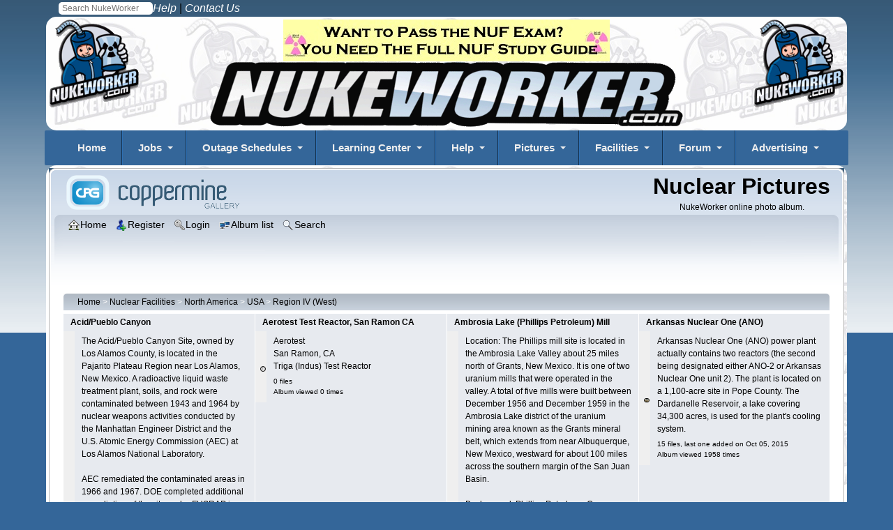

--- FILE ---
content_type: text/html; charset=utf-8
request_url: https://www.nukeworker.com/pictures/index.php?cat=13
body_size: 51035
content:
<!DOCTYPE html PUBLIC "-//W3C//DTD XHTML 1.0 Transitional//EN" "http://www.w3.org/TR/xhtml1/DTD/xhtml1-transitional.dtd">

<html xmlns="http://www.w3.org/1999/xhtml" xml:lang="en" lang="en" dir="ltr">
<head>
<meta http-equiv="Content-Type" content="text/html; charset=utf-8" />
<meta http-equiv="Pragma" content="no-cache" />
<title>Home > Nuclear Facilities > North America > USA > Region IV (West) - Nuclear Pictures</title>

<link rel="stylesheet" href="css/coppermine.css" type="text/css" />
<link rel="stylesheet" href="themes/curve/style.css" type="text/css" />
<link rel="shortcut icon" href="favicon.ico" />
<script type="text/javascript">
/* <![CDATA[ */
    var js_vars = {"site_url":"https:\/\/www.nukeworker.com\/pictures","debug":false,"icon_dir":"images\/icons\/","lang_close":"Close","icon_close_path":"images\/icons\/close.png"};
/* ]]> */
</script>
<script type="text/javascript" src="js/jquery-1.12.4.js"></script>
<script type="text/javascript" src="js/jquery-migrate-1.4.1.js"></script>
<script type="text/javascript" src="js/scripts.js"></script>
<script type="text/javascript" src="js/jquery.greybox.js"></script>
<script type="text/javascript" src="js/jquery.elastic.js"></script>

</head>
<body>
    

<!-- NukeWorker Header Start -->
<!-- Google Analytics -->

<!-- Google tag (gtag.js) -->
<script async defer src="https://www.googletagmanager.com/gtag/js?id=G-SLGD090NGW"></script>
<script>
  window.dataLayer = window.dataLayer || [];
  function gtag(){dataLayer.push(arguments);}
  gtag('js', new Date());
  gtag('config', 'G-SLGD090NGW');
  gtag('config', 'UA-1244003-1');
</script>

<style type="text/css">

a, a:link, a:visited, a:hover, a:active { color: black; text-decoration: none; }

img { border: 0; padding:0; height: auto; max-width: 100%; /* Need this to fix mobile images */ }

h1 { font-size: 2em; margin: 2px 0; }
h2 { font-size: 1em; margin: 2px 0; }

body {
	background-color: #346699;
	color: black;
	font-family: sans-serif;
	font-size: 1rem;
	line-height: 1.5;
	border-radius: 15px;
}

.SmallWhite { font-size: 0.875rem; color: white; } /* site news */
.RegularWhite { font-size: 1rem; color: white; } /* site news */

.yellow-menu-headings { font-size: 1.1em; color: yellow; } 
.center { text-align: center; color: white; } 

.section-header {
	color: white;
	text-align: center;
	margin: 0 auto;
	max-width: 90%;
	background: #346699 url('https://www.nukeworker.com/images/greeting2.jpg');
	border-radius: 15px;
}

.optional-navigation {
	background-color: #346699;
	border-radius: 15px;
}
	
@media only screen and (max-width: 1060px) { .hideOnMobile { display: none; }}
@media only screen and (min-width: 481px) and (max-width: 900px) {.hideOnMobile { display: none; }}
@media only screen and (max-width: 799px) { .hideOnMobile { display: none; }}

/* some setup work for the columns */
*:before, *:after { box-sizing: border-box; }
.clearfix:after { content: ""; display: table; clear: both; }

.wrapper {
	margin: 0 auto;
	padding: 4px;
	max-width: 99%;
	background-color: white;
	background-image: url('https://www.nukeworker.com/images/background-nukeworker.gif');
	border-radius: 15px;
}

.row { margin: 0; margin-bottom: 4px; }
.row:last-child { margin-bottom: 0; }
[class*="col-"]  {padding: 4px; }


@media all and ( min-width: 600px ) {
    .row { display: table; table-layout: fixed; width: 100%;}
    [class*="col-"] { display: table-cell; vertical-align: top;}
    .col-main_content { width: 100%; }
}
</style>

<!-- Your original ddmenu includes -->
<link href="https://www.nukeworker.com/includes/ddmenu/ddmenu.css" rel="stylesheet" type="text/css" />
<script src="https://www.nukeworker.com/includes/ddmenu/ddmenu.js" type="text/javascript"></script>

<!-- Favicons - we'll check if the file exists first -->
<link rel="shortcut icon" type="image/x-icon" href="https://www.nukeworker.com/images/favicons/favicon.ico" />
<link rel="icon" type="image/x-icon" href="https://www.nukeworker.com/images/favicons/favicon.ico" />

<link rel="icon" type="image/png" sizes="32x32" href="https://www.nukeworker.com/images/favicons/favicon-32x32.png">
<link rel="icon" type="image/png" sizes="96x96" href="https://www.nukeworker.com/images/favicons/favicon-96x96.png">
<link rel="icon" type="image/png" sizes="16x16" href="https://www.nukeworker.com/images/favicons/favicon-16x16.png">

<link rel="icon" type="image/png" sizes="192x192"  href="https://www.nukeworker.com/images/favicons/android-icon-192x192.png">

<link rel="apple-touch-icon" sizes="57x57" href="https://www.nukeworker.com/images/favicons/apple-icon-57x57.png">
<link rel="apple-touch-icon" sizes="60x60" href="https://www.nukeworker.com/images/favicons/apple-icon-60x60.png">
<link rel="apple-touch-icon" sizes="72x72" href="https://www.nukeworker.com/images/favicons/apple-icon-72x72.png">
<link rel="apple-touch-icon" sizes="76x76" href="https://www.nukeworker.com/images/favicons/apple-icon-76x76.png">
<link rel="apple-touch-icon" sizes="114x114" href="https://www.nukeworker.com/images/favicons/apple-icon-114x114.png">
<link rel="apple-touch-icon" sizes="120x120" href="https://www.nukeworker.com/images/favicons/apple-icon-120x120.png">
<link rel="apple-touch-icon" sizes="144x144" href="https://www.nukeworker.com/images/favicons/apple-icon-144x144.png">
<link rel="apple-touch-icon" sizes="152x152" href="https://www.nukeworker.com/images/favicons/apple-icon-152x152.png">
<link rel="apple-touch-icon" sizes="180x180" href="https://www.nukeworker.com/images/favicons/apple-icon-180x180.png">

<meta name="msapplication-TileColor" content="#ffffff">
<meta name="msapplication-TileImage" content="https://www.nukeworker.com/images/favicons/ms-icon-144x144.png">

<link rel="manifest" href="https://www.nukeworker.com/images/favicons/manifest.json">
<meta name="theme-color" content="#ffffff">

<link rel="image_src" /="" href="https://www.nukeworker.com/adserver/www/images/nukeworker.com_large_10yr_130b.gif" />

<link href="https://www.nukeworker.com/forum/index.php?action=.xml;type=rss" rel="alternate" title="NukeWorker Forum" type="application/rss+xml" />
<link href="https://www.nukeworker.com/job/latest_jobs_rss.php" rel="alternate" title="Nuclear Jobs" type="application/rss+xml" />
<link href="https://www.nukeworker.com/pictures/rss.php" rel="alternate" title="Nuclear Pictures" type="application/rss+xml" />
<!-- Start of your original body content -->


<div class="align-right">
    <div style="float: left;  margin: 2px 0 0 20px;">
        <!-- Begin Search Google -->
<!-- Make the Search Box Pretty -->
<style type="text/css">
.box{
  margin: 1px auto;
  width: 135px;
  height: 1px;


}
.container-1{
  width: 135px;
  white-space: nowrap;
  position: relative;
}
.container-1 input#search{
  width: 135px;
  height: 18px;
  background: #ffffff;
  border: none;
  font-size: 1.6vh;
  float: left;
  color: #346699;
  padding-left: 5px;
  -webkit-border-radius: 5px;
  -moz-border-radius: 5px;
  border-radius: 5px;
}

</style >
<!-- the actual form -->
<form method="GET" action="//www.google.com/custom" target="_blank">
<input type="hidden" name="sitesearch" value="www.nukeworker.com">
<div class="box"><div class="container-1">
<input TYPE="search" id="search" name="q" size="25" maxlength="255" placeholder="Search NukeWorker"></div></div>
<input type="hidden" name="cof" VALUE="LW:450;L:https://www.nukeworker.com/adserver/www/images/nukeworker.com_large_10yr_130b.gif;LH:113;AH:center;S://www.nukeworker.com;AWFID:706ef0f2ef0e1074;">
<input type="hidden" name="domains" value="www.nukeworker.com">
</form>
<!-- End Search Google -->    </div>
    <a href="https://www.nukeworker.com/forum/index.php/board,10.0.html"><em style="color: white;">Help</em></a> |
    <a href="https://www.nukeworker.com/policy/contact_information.php"><em style="color: white; margin: 0 20px 0 0;">Contact Us</em></a>
</div>

<div class="wrapper">
 <!-- Left button code -->
	<div class="hideOnMobile" style="float: left">
	<a href="https://www.nukeworker.com/" target="_blank">
		<img alt="NukeWorker Logo" src="/adserver/www/images/nukeworker.com_large_10yr_130b.gif" fetchpriority="high" decoding="async" />
	</a> </div>
	<!-- /.left -->
<!-- end left button code -->


<!-- begin right button code -->
	<div class="hideOnMobile" style="float: right">
	<a href="https://www.nukeworker.com/" target="_blank">
		<img alt="NukeWorker Logo" src="/adserver/www/images/nukeworker.com_large_10yr_130b.gif" fetchpriority="high" decoding="async" />
	</a> </div>
	<!-- /.right -->
<!-- end right button code -->

<!-- begin banner code -->
<div class="center">
<!-- NukeWorker Ad Server Asynchronous JS Tag - Generated with Revive Adserver v5.5.0 -->
<ins data-revive-zoneid="1" data-revive-id="2b73d4adf9caa0efdb3997cfb17e1d5d"></ins>
<script async src="//www.nukeworker.com/adserver/www/delivery/asyncjs.php"><br></script>
</div>
	<!-- /.centern -->
<!-- end banner code -->


    <!-- Title block -->
    <div class="center">
        <a href="https://www.nukeworker.com">
        <img alt="NukeWorker.com" src="https://www.nukeworker.com/images/nukeworker.gif" fetchpriority="high" decoding="async" /></a> 
    </div>
</div>
<a id="ddmenuLink" href="/includes/ddmenu-source.html">NukeWorker Menu</a>


<!-- end title block -->

<!-- end Header -->

<div class="wrapper">


<!-- Include side bar -->

<!-- end side bar -->




<!-- NukeWorker Header End -->
<!-- Start SMF Content -->

    <div id="cpg_logo_block_outer">
        <div class="cpg_logo_block_inner">
            <div id="cpg_logo_block_logo">
                <a href="index.php">
                    <img src="themes/curve/images/coppermine-logo.png" border="0" width="260" height="60" alt="" />
                </a>
            </div>
            <div id="cpg_logo_block_name">
                <h1>Nuclear Pictures</h1>
                <h3>NukeWorker online photo album.</h3>
            </div>
            <div class="clearer"></div>
        </div>
    </div>
    <div id="cpg_header_block_outer">
        <div class="cpg_header_block_inner">
            <div id="main_menu">
                    <ul class="dropmenu">
          
                        <!-- BEGIN home -->
                        <li>
                            <a href="index.php" title="Go to the home page" class="firstlevel" ><span class="firstlevel"><img src="images/icons/home.png" border="0" alt="" width="16" height="16" class="icon" />Home</span></a>
                            
                        </li>
                        <!-- END home -->
                        
                        
                        <!-- BEGIN register -->
                        <li>
                            <a href="register.php" title="Create an account"  class="firstlevel" ><span class="firstlevel"><img src="images/icons/add_user.png" border="0" alt="" width="16" height="16" class="icon" />Register</span></a>
                        </li>
                        <!-- END register -->
                        <!-- BEGIN login -->
                        <li>
                            <a href="login.php?referer=index.php%3Fcat%3D13" title="Log me in"  class="firstlevel" ><span class="firstlevel"><img src="images/icons/login.png" border="0" alt="" width="16" height="16" class="icon" />Login</span></a>
                        </li>
                        <!-- END login -->
                        
</ul>
                    <ul class="dropmenu">
          
                        
                        <!-- BEGIN album_list -->
                        <li>
                            <a href="index.php?cat=13" title="Go to the album list" class="firstlevel" ><span class="firstlevel"><img src="images/icons/alb_mgr.png" border="0" alt="" width="16" height="16" class="icon" />Album list</span></a>
                            <ul>
                                <!-- BEGIN lastup -->
                                <li>
                                    <a href="thumbnails.php?album=lastup&amp;cat=13" title="Show most recent uploads" rel="nofollow"><span><img src="images/icons/last_uploads.png" border="0" alt="" width="16" height="16" class="icon" />Last uploads</span></a>
                                </li>
                                <!-- END lastup -->
                                <!-- BEGIN lastcom -->
                                <li>
                                    <a href="thumbnails.php?album=lastcom&amp;cat=13" title="Show most recent comments" rel="nofollow"><span><img src="images/icons/comment.png" border="0" alt="" width="16" height="16" class="icon" />Last comments</span></a>
                                </li>
                                <!-- END lastcom -->
                                <!-- BEGIN topn -->
                                <li>
                                    <a href="thumbnails.php?album=topn&amp;cat=13" title="Show most viewed items" rel="nofollow"><span><img src="images/icons/most_viewed.png" border="0" alt="" width="16" height="16" class="icon" />Most viewed</span></a>
                                </li>
                                <!-- END topn -->
                                <!-- BEGIN toprated -->
                                <li>
                                    <a href="thumbnails.php?album=toprated&amp;cat=13" title="Show top rated items" rel="nofollow"><span><img src="images/icons/top_rated.png" border="0" alt="" width="16" height="16" class="icon" />Top rated</span></a>
                                </li>
                                <!-- END toprated -->
                                <!-- BEGIN browse_by_date -->
                                <li>
                                    <a href="calendar.php" title="Browse by date uploaded" rel="nofollow" class="greybox"><span><img src="images/icons/calendar.png" border="0" alt="" width="16" height="16" class="icon" />By date</span></a>
                                </li>
                                <!-- END browse_by_date -->
                                <!-- BEGIN favpics -->
                                <li>
                                    <a href="thumbnails.php?album=favpics" title="Go to my favorites" rel="nofollow"><span><img src="images/icons/favorites.png" border="0" alt="" width="16" height="16" class="icon" />My Favorites</span></a>
                                </li>
                                <!-- END favpics -->
                            </ul>
                        </li>
                        <!-- END album_list -->
                        <!-- BEGIN search -->
                        <li>
                            <a href="search.php" title="Search the gallery"  class="firstlevel" ><span class="firstlevel"><img src="images/icons/search.png" border="0" alt="" width="16" height="16" class="icon" />Search</span></a>
                        </li>
                        <!-- END search -->
</ul>
                    
            </div><!-- Begin IE7 support --><img src="images/spacer.gif" class="menuheight" alt="" /><!-- End IE7 support -->
            <div class="clearer"></div>
            
        </div>
    </div>
    <div id="cpg_main_block_outer">
        <div class="cpg_main_block_inner">
            
<!-- Start standard table -->
<table align="center" width="100%" cellspacing="1" cellpadding="0" class="maintable ">

        <tr>
            <td colspan="3" align="left">
                <div class="cpg_starttable_outer">
                    <div class="cpg_starttable_inner">
                        <table width="100%" cellpadding="0" cellspacing="0" border="0">
                            <tr>
                                <td class="statlink">
                                    <a href="index.php">Home</a> > <a href="index.php?cat=2">Nuclear Facilities</a> > <a href="index.php?cat=33">North America</a> > <a href="index.php?cat=9">USA</a> > <a href="index.php?cat=13">Region IV (West)</a>
                                </td>
                                <td class="statlink">
                                    <img src="images/spacer.gif" width="1" height="25" border="0" alt="" />
                                </td>
                            </tr>
                        </table>
                    </div>
                </div>
            </td>
        </tr>
</table>
<!-- End standard table -->

        <img src="images/spacer.gif" width="1" height="7" border="" alt="" /><br />

<!-- Start standard table -->
<table align="center" width="100%" cellspacing="1" cellpadding="0" class="maintable ">

        <tr class="tableb tableb_alternate">

        <td width="25%" valign="top">
        <table width="100%" cellspacing="0" cellpadding="0">
        <tr>
                <td colspan="3" height="1" align="left" valign="top" class="tableh2">
                        <span class="alblink"><a href="thumbnails.php?album=259">Acid/Pueblo Canyon</a></span>
                </td>
        </tr>
        <tr>
                <td colspan="3">
                        <img src="images/spacer.gif" width="1" height="1" border="0" alt="" /><br />
                </td>
        </tr>
        <tr>
                <td align="center" valign="middle" class="thumbnails">
                        <img src="images/spacer.gif" width="202" height="1" style="margin-top: 0px; margin-bottom: 0px; border: none;" alt="" /><br />
                        <a href="thumbnails.php?album=259" class="albums"><img src="albums/userpics/12116/thumb_acid_map.jpg" class="image thumbnail" width="200" border="0" alt="acid_map.jpg" /><br /></a>
                </td>
                <td>
                        <img src="images/spacer.gif" width="1" height="1" border="0" alt="" />
                </td>
                <td width="100%" valign="top" align="left" class="tableb tableb_alternate">
                        
                        <p>The Acid/Pueblo Canyon Site, owned by Los Alamos County, is located in the Pajarito Plateau Region near Los Alamos, New Mexico. A radioactive liquid waste treatment plant, soils, and rock were contaminated between 1943 and 1964 by nuclear weapons activities conducted by the Manhattan Engineer District and the U.S. Atomic Energy Commission (AEC) at Los Alamos National Laboratory.<br />
<br />
AEC remediated the contaminated areas in 1966 and 1967. DOE completed additional remediation of the site under FUSRAP in 1982. DOE certified that the site conformed to applicable cleanup criteria in August 1984 and released the affected areas for unrestricted use.<br />
<br />
No supplemental limits or institutional controls are in effect at the site, and DOE does not require on-site monitoring or surveillance. Legacy management activities consist of managing site records and responding to stakeholder inquiries.</p>
                        <p class="album_stat">1 files, last one added on Oct 30, 2005<br />Album viewed 492 times</p>
                </td>
        </tr>
        </table>
        </td>

        <td width="25%" valign="top">
        <table width="100%" cellspacing="0" cellpadding="0">
        <tr>
                <td colspan="3" height="1" align="left" valign="top" class="tableh2">
                        <span class="alblink"><a href="thumbnails.php?album=374">Aerotest Test Reactor, San Ramon CA</a></span>
                </td>
        </tr>
        <tr>
                <td colspan="3">
                        <img src="images/spacer.gif" width="1" height="1" border="0" alt="" /><br />
                </td>
        </tr>
        <tr>
                <td align="center" valign="middle" class="thumbnails">
                        <img src="images/spacer.gif" width="202" height="1" style="margin-top: 0px; margin-bottom: 0px; border: none;" alt="" /><br />
                        <a href="thumbnails.php?album=374" class="albums"><img src="images/thumbs/thumb_nopic.png" width="128" height="128" class="image thumbnail" border="0" alt="" /><br /></a>
                </td>
                <td>
                        <img src="images/spacer.gif" width="1" height="1" border="0" alt="" />
                </td>
                <td width="100%" valign="top" align="left" class="tableb tableb_alternate">
                        
                        <p>Aerotest<br />
San Ramon, CA<br />
Triga (Indus) Test Reactor</p>
                        <p class="album_stat">0 files<br />Album viewed 0 times</p>
                </td>
        </tr>
        </table>
        </td>

        <td width="25%" valign="top">
        <table width="100%" cellspacing="0" cellpadding="0">
        <tr>
                <td colspan="3" height="1" align="left" valign="top" class="tableh2">
                        <span class="alblink"><a href="thumbnails.php?album=315">Ambrosia Lake (Phillips Petroleum) Mill</a></span>
                </td>
        </tr>
        <tr>
                <td colspan="3">
                        <img src="images/spacer.gif" width="1" height="1" border="0" alt="" /><br />
                </td>
        </tr>
        <tr>
                <td align="center" valign="middle" class="thumbnails">
                        <img src="images/spacer.gif" width="202" height="1" style="margin-top: 0px; margin-bottom: 0px; border: none;" alt="" /><br />
                        <a href="thumbnails.php?album=315" class="albums"><img src="albums/userpics/12116/thumb_amb_map.jpg" class="image thumbnail" width="200" border="0" alt="amb_map.jpg" /><br /></a>
                </td>
                <td>
                        <img src="images/spacer.gif" width="1" height="1" border="0" alt="" />
                </td>
                <td width="100%" valign="top" align="left" class="tableb tableb_alternate">
                        
                        <p>Location:   The Phillips mill site is located in the Ambrosia Lake Valley about 25 miles north of Grants, New Mexico. It is one of two uranium mills that were operated in the valley. A total of five mills were built between December 1956 and December 1959 in the Ambrosia Lake district of the uranium mining area known as the Grants mineral belt, which extends from near Albuquerque, New Mexico, westward for about 100 miles across the southern margin of the San Juan Basin. <br />
<br />
Background:   Phillips Petroleum Company began construction of the mill in 1957, and it entered operation in mid 1958. The company had signed a contract with the U.S. Atomic Energy Commission (AEC) in September 1957 for a mill at Grants, New Mexico. The original mill site covered about 200 acres. Over time, about 570 additional acres were impacted by the spreading of radioactively contaminated debris from the mill tailings pile by wind and rainwater erosion. A conventional alkaline leach process was used at the mill from June 1958 to April 1963. During its operating years, the mill processed about 1,800 tons of ore per day that averaged 0.23 percent U3O8, and generated some 3 million tons of tailings. Ore for the mill came mainly from underground mines in the Ambrosia Lake district. United Nuclear Fuels Corporation (UNC) purchased the Phillips mill and uranium mine properties in February 1963, and the AEC uranium procurement contract with Phillips was transferred to UNC. In March 1963, ore processing at the Phillips mill was ended and the mill was closed by mid year. In June 1995, UNC arranged for toll milling of its ore at the nearby Homestake-Sapin mill in which UNC was a limited partner. About 400,000 tons of tailings materials from the Phillips mill site were eventually used by UNC for backfilling mines, and in early 1981 about 2.6 million tons of tailings-pile materials remained at the mill site. The tailings lie on unconsolidated valley fill material. A thick, impervious shale formation separates the tailings from the confined groundwater aquifers. Contamination of the aquifers by the tailings material is highly unlikely. The Phillips mill did not operate after March 1963, though it was maintained on a stand-by basis. From the mid 1970s until the Phillips mill site was permanently closed in 1982, a resin ion exchange (IX) plant to recover uranium from waste mine water was operated in the main mill building. This operation did not increase the size of the tailings pile stored at the mill site. The IX product was treated at the nearby United Nuclear-Homestake uranium mill at Grants, New Mexico.</p>
                        <p class="album_stat">16 files, last one added on Apr 30, 2006<br />Album viewed 516 times</p>
                </td>
        </tr>
        </table>
        </td>

        <td width="25%" valign="top">
        <table width="100%" cellspacing="0" cellpadding="0">
        <tr>
                <td colspan="3" height="1" align="left" valign="top" class="tableh2">
                        <span class="alblink"><a href="thumbnails.php?album=136">Arkansas Nuclear One (ANO)</a></span>
                </td>
        </tr>
        <tr>
                <td colspan="3">
                        <img src="images/spacer.gif" width="1" height="1" border="0" alt="" /><br />
                </td>
        </tr>
        <tr>
                <td align="center" valign="middle" class="thumbnails">
                        <img src="images/spacer.gif" width="202" height="1" style="margin-top: 0px; margin-bottom: 0px; border: none;" alt="" /><br />
                        <a href="thumbnails.php?album=136" class="albums"><img src="albums/userpics/12116/thumb_ano.jpg" class="image thumbnail" width="200" border="0" alt="ano.jpg" /><br /></a>
                </td>
                <td>
                        <img src="images/spacer.gif" width="1" height="1" border="0" alt="" />
                </td>
                <td width="100%" valign="top" align="left" class="tableb tableb_alternate">
                        
                        <p>Arkansas Nuclear One (ANO) power plant actually contains two reactors (the second being designated either ANO-2 or Arkansas Nuclear One unit 2).  The plant is located on a 1,100-acre site in Pope County.  The Dardanelle Reservoir, a lake covering 34,300 acres, is used for the plant's cooling system.</p>
                        <p class="album_stat">15 files, last one added on Oct 05, 2015<br />Album viewed 1958 times</p>
                </td>
        </tr>
        </table>
        </td>

        </tr>
        <tr class="tableb tableb_alternate">

        <td width="25%" valign="top">
        <table width="100%" cellspacing="0" cellpadding="0">
        <tr>
                <td colspan="3" height="1" align="left" valign="top" class="tableh2">
                        <span class="alblink"><a href="thumbnails.php?album=260">Bayo Canyon</a></span>
                </td>
        </tr>
        <tr>
                <td colspan="3">
                        <img src="images/spacer.gif" width="1" height="1" border="0" alt="" /><br />
                </td>
        </tr>
        <tr>
                <td align="center" valign="middle" class="thumbnails">
                        <img src="images/spacer.gif" width="202" height="1" style="margin-top: 0px; margin-bottom: 0px; border: none;" alt="" /><br />
                        <a href="thumbnails.php?album=260" class="albums"><img src="albums/userpics/12116/thumb_bayo_map.jpg" class="image thumbnail" width="200" border="0" alt="bayo_map.jpg" /><br /></a>
                </td>
                <td>
                        <img src="images/spacer.gif" width="1" height="1" border="0" alt="" />
                </td>
                <td width="100%" valign="top" align="left" class="tableb tableb_alternate">
                        
                        <p>Bayo Canyon (TA-10) Site  <br />
<br />
The Bayo Canyon Site, owned by Los Alamos County, is located in the Pajarito Plateau Region near Los Alamos, New Mexico. Los Alamos National Laboratory radiochemistry operations and explosives experiments conducted between 1943 and 1961 contaminated buildings, sewer lines, and soils at this site. <br />
<br />
The U.S. Atomic Energy Commission remediated contaminated areas from 1960 to 1963. DOE implemented additional remedial action under FUSRAP in 1982 to prevent disturbance of contaminated subsurface soil that remains within a 1.5-acre area. DOE erected six permanent monuments to demarcate the contaminated area and restrict the use of this land by prohibiting excavation until the year 2142, when decay of the remaining residual radioactive material will allow the release of the affected area for unrestricted use.<br />
<br />
Institutional controls at the site prevent excavation of contaminated subsurface soil. The governing authority and owner of the site, Los Alamos County, will maintain these controls. DOE does not require on-site monitoring or surveillance. Legacy management activities consist of managing site records and responding to stakeholder inquiries.</p>
                        <p class="album_stat">1 files, last one added on Oct 30, 2005<br />Album viewed 364 times</p>
                </td>
        </tr>
        </table>
        </td>

        <td width="25%" valign="top">
        <table width="100%" cellspacing="0" cellpadding="0">
        <tr>
                <td colspan="3" height="1" align="left" valign="top" class="tableh2">
                        <span class="alblink"><a href="thumbnails.php?album=338">Bear Creek, Wyoming</a></span>
                </td>
        </tr>
        <tr>
                <td colspan="3">
                        <img src="images/spacer.gif" width="1" height="1" border="0" alt="" /><br />
                </td>
        </tr>
        <tr>
                <td align="center" valign="middle" class="thumbnails">
                        <img src="images/spacer.gif" width="202" height="1" style="margin-top: 0px; margin-bottom: 0px; border: none;" alt="" /><br />
                        <a href="thumbnails.php?album=338" class="albums"><img src="albums/userpics/12116/thumb_bear_map.jpg" class="image thumbnail" width="200" border="0" alt="bear_map.jpg" /><br /></a>
                </td>
                <td>
                        <img src="images/spacer.gif" width="1" height="1" border="0" alt="" />
                </td>
                <td width="100%" valign="top" align="left" class="tableb tableb_alternate">
                        
                        <p></p>
                        <p class="album_stat">1 files, last one added on Oct 30, 2005<br />Album viewed 529 times</p>
                </td>
        </tr>
        </table>
        </td>

        <td width="25%" valign="top">
        <table width="100%" cellspacing="0" cellpadding="0">
        <tr>
                <td colspan="3" height="1" align="left" valign="top" class="tableh2">
                        <span class="alblink"><a href="thumbnails.php?album=295">Belfield Ashing Facility</a></span>
                </td>
        </tr>
        <tr>
                <td colspan="3">
                        <img src="images/spacer.gif" width="1" height="1" border="0" alt="" /><br />
                </td>
        </tr>
        <tr>
                <td align="center" valign="middle" class="thumbnails">
                        <img src="images/spacer.gif" width="202" height="1" style="margin-top: 0px; margin-bottom: 0px; border: none;" alt="" /><br />
                        <a href="thumbnails.php?album=295" class="albums"><img src="albums/userpics/12116/thumb_belfield.gif" class="image thumbnail" width="200" border="0" alt="belfield.gif" /><br /></a>
                </td>
                <td>
                        <img src="images/spacer.gif" width="1" height="1" border="0" alt="" />
                </td>
                <td width="100%" valign="top" align="left" class="tableb tableb_alternate">
                        
                        <p>Location:   The Belfield facility site is located about one mile southeast <br />
of the town of Belfield in Stark County, North Dakota. <br />
<br />
Background: Union Carbide Corporation (UCC) built and operated the facility in the early 1960s to burn uraniferous lignite coal. The plant had a capacity of 100 tons of ore per day and was operated from July 1965 to November 1967. The plant site was located near the mines to decrease the freight haulage costs. Burning the lignite concentrated the uranium values in the ash product that was directly amenable to further processing at the company�s Rifle, Colorado, uranium mill. The raw lignite ore, which contained 35-50 percent moisture by weight, was burned in a natural gas fired, rotary kiln to decompose and drive off the organic constituents and carbon. The kiln was 8 feet in diameter by 125 feet in length, and it operated at 1,300�F to 1,600�F depending on the lignite feed quality. The lignite ore averaged about 0.37 percent U3O8, and the uranium values were concentrated in the ash by the burning process. Uranium recovery in the ash product averaged 93 percent. During burn operations, ash dust from the kiln was collected by a wet scrubber and was returned to the rotary cooler/discharge unit where the hot ash emerged from the kiln. The original plant site covered about 11 acres. In 1980, a U.S. Department of Energy survey of the area showed that an additional 21 acres contiguous to the site were contaminated by low amounts of a wind-blown ash residue, apparently released during plant operations. The volume of contaminated soil at the site is estimated to be about 57,000 cubic yards. No clearly defined process-residue piles or waste ponds exist at the site Sludge-pit areas may possibly be buried at the site. The Belfield site is owned by private interests.</p>
                        <p class="album_stat">1 files, last one added on Jan 24, 2006<br />Album viewed 332 times</p>
                </td>
        </tr>
        </table>
        </td>

        <td width="25%" valign="top">
        <table width="100%" cellspacing="0" cellpadding="0">
        <tr>
                <td colspan="3" height="1" align="left" valign="top" class="tableh2">
                        <span class="alblink"><a href="thumbnails.php?album=497">Black Fox</a></span>
                </td>
        </tr>
        <tr>
                <td colspan="3">
                        <img src="images/spacer.gif" width="1" height="1" border="0" alt="" /><br />
                </td>
        </tr>
        <tr>
                <td align="center" valign="middle" class="thumbnails">
                        <img src="images/spacer.gif" width="202" height="1" style="margin-top: 0px; margin-bottom: 0px; border: none;" alt="" /><br />
                        <a href="thumbnails.php?album=497" class="albums"><img src="images/thumbs/thumb_nopic.png" width="128" height="128" class="image thumbnail" border="0" alt="" /><br /></a>
                </td>
                <td>
                        <img src="images/spacer.gif" width="1" height="1" border="0" alt="" />
                </td>
                <td width="100%" valign="top" align="left" class="tableb tableb_alternate">
                        
                        <p>The Black Fox Nuclear Power Plant was a nuclear power plant proposed by the Public Service Company of Oklahoma (PSO) in May 1973. The facility was to be built approximately 12 miles outside of Inola, Oklahoma, and encompass the use of two General Electric (GE) Boiling Water Reactors.</p>
                        <p class="album_stat">0 files<br />Album viewed 0 times</p>
                </td>
        </tr>
        </table>
        </td>

        </tr>
        <tr class="tableb tableb_alternate">

        <td width="25%" valign="top">
        <table width="100%" cellspacing="0" cellpadding="0">
        <tr>
                <td colspan="3" height="1" align="left" valign="top" class="tableh2">
                        <span class="alblink"><a href="thumbnails.php?album=339">Bluewater, New Mexico</a></span>
                </td>
        </tr>
        <tr>
                <td colspan="3">
                        <img src="images/spacer.gif" width="1" height="1" border="0" alt="" /><br />
                </td>
        </tr>
        <tr>
                <td align="center" valign="middle" class="thumbnails">
                        <img src="images/spacer.gif" width="202" height="1" style="margin-top: 0px; margin-bottom: 0px; border: none;" alt="" /><br />
                        <a href="thumbnails.php?album=339" class="albums"><img src="albums/userpics/12116/thumb_bluewater_map.jpg" class="image thumbnail" width="200" border="0" alt="bluewater_map.jpg" /><br /></a>
                </td>
                <td>
                        <img src="images/spacer.gif" width="1" height="1" border="0" alt="" />
                </td>
                <td width="100%" valign="top" align="left" class="tableb tableb_alternate">
                        
                        <p>Uranium ore was processed at Bluewater, New Mexico,<br />
from 1953 to 1982. These operations created processrelated<br />
waste and tailings, a sandlike waste product<br />
containing radioactive materials and other contaminants.<br />
ARCO Coal Company (ARCO), the site licensee,<br />
completed encapsulation of the tailings in two large<br />
engineered disposal cells in 1995.<br />
<br />
The U.S. Nuclear Regulatory Commission included the<br />
Bluewater Disposal Cell under general license in 1997.<br />
DOE is responsible, under the general license, for the<br />
long-term custody, monitoring, and maintenance of the<br />
site. The DOE Long-Term Surveillance and Maintenance<br />
(LTSM) Program at the DOE Grand Junction (Colorado)<br />
Office is responsible for the long-term safety and<br />
integrity of the disposal site.<br />
<br />
In 1988, DOE established the LTSM Program to provide<br />
stewardship of disposal cells that contain low-level<br />
radioactive material after completion of environmental<br />
restoration activities. The mission of the LTSM Program<br />
is to ensure that the disposal cells continue to prevent<br />
release of contaminated materials to the environment.<br />
These materials will remain potentially hazardous for<br />
thousands of years. As long as the cells function as<br />
designed, risks to human health and the environment<br />
are negligible.<br />
<br />
The LTSM Program maintains the safety and integrity<br />
of the disposal cell through periodic monitoring,<br />
inspections, and maintenance; serves as a point of<br />
contact for stakeholders; and maintains an information<br />
repository at the DOE Grand Junction Office for all sites<br />
in the LTSM Program.</p>
                        <p class="album_stat">2 files, last one added on Oct 30, 2005<br />Album viewed 368 times</p>
                </td>
        </tr>
        </table>
        </td>

        <td width="25%" valign="top">
        <table width="100%" cellspacing="0" cellpadding="0">
        <tr>
                <td colspan="3" height="1" align="left" valign="top" class="tableh2">
                        <span class="alblink"><a href="thumbnails.php?album=499">Boeing-Rocketdyne</a></span>
                </td>
        </tr>
        <tr>
                <td colspan="3">
                        <img src="images/spacer.gif" width="1" height="1" border="0" alt="" /><br />
                </td>
        </tr>
        <tr>
                <td align="center" valign="middle" class="thumbnails">
                        <img src="images/spacer.gif" width="202" height="1" style="margin-top: 0px; margin-bottom: 0px; border: none;" alt="" /><br />
                        <a href="thumbnails.php?album=499" class="albums"><img src="images/thumbs/thumb_nopic.png" width="128" height="128" class="image thumbnail" border="0" alt="" /><br /></a>
                </td>
                <td>
                        <img src="images/spacer.gif" width="1" height="1" border="0" alt="" />
                </td>
                <td width="100%" valign="top" align="left" class="tableb tableb_alternate">
                        
                        <p>The Boeing-Rocketdyne Nuclear Facility, also referred to as the Santa Susana Field Lab, is located about 30 miles northwest of downtown Los Angeles, near the Simi Valley area. And in 1959, a clogged coolant channel in a 20-megawatt nuclear reactor lead to the melting of 30 percent of the fuel elements in the reactor core.</p>
                        <p class="album_stat">0 files<br />Album viewed 0 times</p>
                </td>
        </tr>
        </table>
        </td>

        <td width="25%" valign="top">
        <table width="100%" cellspacing="0" cellpadding="0">
        <tr>
                <td colspan="3" height="1" align="left" valign="top" class="tableh2">
                        <span class="alblink"><a href="thumbnails.php?album=296">Bowman Ashing Facility</a></span>
                </td>
        </tr>
        <tr>
                <td colspan="3">
                        <img src="images/spacer.gif" width="1" height="1" border="0" alt="" /><br />
                </td>
        </tr>
        <tr>
                <td align="center" valign="middle" class="thumbnails">
                        <img src="images/spacer.gif" width="202" height="1" style="margin-top: 0px; margin-bottom: 0px; border: none;" alt="" /><br />
                        <a href="thumbnails.php?album=296" class="albums"><img src="albums/userpics/12116/thumb_bowman.gif" class="image thumbnail" width="200" border="0" alt="bowman.gif" /><br /></a>
                </td>
                <td>
                        <img src="images/spacer.gif" width="1" height="1" border="0" alt="" />
                </td>
                <td width="100%" valign="top" align="left" class="tableb tableb_alternate">
                        
                        <p>Location:   The Bowman facility site is located about seven miles west of the town of Bowman in Bowman County, North Dakota<br />
<br />
Background:  Kerr-McGee Oil Industries, Inc., built the facility in late 1963 to convert uraniferous lignite (the raw ore) into a more economically handled form. The plant, operated from March 1964 to February 1967, burned lignite in three natural-gas fired, rotary kilns at a site near the mines to decrease the freight haulage costs. The burning process decomposed and drove off the organic constituents and carbon. The ore�s uranium and molybdenum values were upgraded about two times in the residual ash, which was then shipped by rail for final processing at the company�s Ambrosia Lake, New Mexico, mill. The kilns were 120 feet long by 7 feet in diameter and processed 80-90 tons of lignite ore per day. The raw lignite ore averaged 0.43 percent U3O8. Uranium recovery in the ash product averaged 88 percent. The Bowman plant site covered about 12 acres. At the facility site, radioactively contamination materials were found to locally extend to three feet below the surface. No clearly delineated process-residue pile or a waste pond exists at the site. An area of 59 acres has been contaminated by low amounts of wind-blown ash residues, apparently released during plant operations. It is estimated that about 100,000 cubic yards of low grade contaminated material are present at the site. The Bowman site is owned by private interests.</p>
                        <p class="album_stat">1 files, last one added on Jan 24, 2006<br />Album viewed 311 times</p>
                </td>
        </tr>
        </table>
        </td>

        <td width="25%" valign="top">
        <table width="100%" cellspacing="0" cellpadding="0">
        <tr>
                <td colspan="3" height="1" align="left" valign="top" class="tableh2">
                        <span class="alblink"><a href="thumbnails.php?album=137">Callaway</a></span>
                </td>
        </tr>
        <tr>
                <td colspan="3">
                        <img src="images/spacer.gif" width="1" height="1" border="0" alt="" /><br />
                </td>
        </tr>
        <tr>
                <td align="center" valign="middle" class="thumbnails">
                        <img src="images/spacer.gif" width="202" height="1" style="margin-top: 0px; margin-bottom: 0px; border: none;" alt="" /><br />
                        <a href="thumbnails.php?album=137" class="albums"><img src="albums/userpics/12116/thumb_callaway.jpg" class="image thumbnail" width="200" border="0" alt="callaway.jpg" /><br /></a>
                </td>
                <td>
                        <img src="images/spacer.gif" width="1" height="1" border="0" alt="" />
                </td>
                <td width="100%" valign="top" align="left" class="tableb tableb_alternate">
                        
                        <p>This nuclear power plant is located on a 5,228-acre site in Callaway County, Missouri.  Callaway unit 1 is the State's sole commercial nuclear unit.</p>
                        <p class="album_stat">52 files, last one added on Mar 15, 2009<br />Album viewed 2614 times</p>
                </td>
        </tr>
        </table>
        </td>

        </tr>
        <tr class="tableb tableb_alternate">

        <td width="25%" valign="top">
        <table width="100%" cellspacing="0" cellpadding="0">
        <tr>
                <td colspan="3" height="1" align="left" valign="top" class="tableh2">
                        <span class="alblink"><a href="thumbnails.php?album=261">Chupadera Mesa</a></span>
                </td>
        </tr>
        <tr>
                <td colspan="3">
                        <img src="images/spacer.gif" width="1" height="1" border="0" alt="" /><br />
                </td>
        </tr>
        <tr>
                <td align="center" valign="middle" class="thumbnails">
                        <img src="images/spacer.gif" width="202" height="1" style="margin-top: 0px; margin-bottom: 0px; border: none;" alt="" /><br />
                        <a href="thumbnails.php?album=261" class="albums"><img src="albums/userpics/12116/thumb_chup_map.jpg" class="image thumbnail" width="200" border="0" alt="chup_map.jpg" /><br /></a>
                </td>
                <td>
                        <img src="images/spacer.gif" width="1" height="1" border="0" alt="" />
                </td>
                <td width="100%" valign="top" align="left" class="tableb tableb_alternate">
                        
                        <p>Approximately 28 miles northeast of the Trinity atomic bomb test site on the White Sands Missile Range , Northeast of Bingham , New Mexico <br />
<br />
The Chupadera Mesa Site is privately owned land northeast of the White Sands Missile Range and the city of Bingham in New Mexico. The site was in the fallout zone of the first nuclear weapons test, the Trinity test, conducted on July 16, 1945. The test was part of the Manhattan Project that was established during World War II to conduct research for the development and production of nuclear weapons. <br />
<br />
The U.S. Atomic Energy Commission and successor organizations monitored the site between 1945 and 1985. In 1986, DOE determined that residual radioactive materials met applicable standards, did not require remediation under FUSRAP, and released the site for unconditional use.<br />
<br />
No supplemental limits or institutional controls are in effect at the site, and DOE does not require on-site monitoring or surveillance. Legacy management activities consist of managing site records and responding to stakeholder inquiries.</p>
                        <p class="album_stat">1 files, last one added on Oct 30, 2005<br />Album viewed 337 times</p>
                </td>
        </tr>
        </table>
        </td>

        <td width="25%" valign="top">
        <table width="100%" cellspacing="0" cellpadding="0">
        <tr>
                <td colspan="3" height="1" align="left" valign="top" class="tableh2">
                        <span class="alblink"><a href="thumbnails.php?album=157">Columbia (WNP-2)</a></span>
                </td>
        </tr>
        <tr>
                <td colspan="3">
                        <img src="images/spacer.gif" width="1" height="1" border="0" alt="" /><br />
                </td>
        </tr>
        <tr>
                <td align="center" valign="middle" class="thumbnails">
                        <img src="images/spacer.gif" width="202" height="1" style="margin-top: 0px; margin-bottom: 0px; border: none;" alt="" /><br />
                        <a href="thumbnails.php?album=157" class="albums"><img src="albums/North_America/usa/NRC_Facilities/Region_4/wnp/thumb_wnp.jpg" class="image thumbnail" width="200" border="0" alt="wnp.jpg" /><br /></a>
                </td>
                <td>
                        <img src="images/spacer.gif" width="1" height="1" border="0" alt="" />
                </td>
                <td width="100%" valign="top" align="left" class="tableb tableb_alternate">
                        
                        <p>The Columbia Generating Station covers 1,089 acres of Benton County.<br />
Construction delays and cost over-runs for this reactor drew considerable public and media attention. Construction began in 1972, but more than a decade passed before it began generating power. With it�s troubled history behind it, however, the reactor has performed very well. Of the 5 commercial reactors originally planned for the State of Washington, this reactor was the only one completed. Designated WNP-2 by its original owners, Washington Nuclear Power System, its new owners changed the name.</p>
                        <p class="album_stat">73 files, last one added on Jun 13, 2011<br />Album viewed 2046 times</p>
                </td>
        </tr>
        </table>
        </td>

        <td width="25%" valign="top">
        <table width="100%" cellspacing="0" cellpadding="0">
        <tr>
                <td colspan="3" height="1" align="left" valign="top" class="tableh2">
                        <span class="alblink"><a href="thumbnails.php?album=138">Comanche Peak</a></span>
                </td>
        </tr>
        <tr>
                <td colspan="3">
                        <img src="images/spacer.gif" width="1" height="1" border="0" alt="" /><br />
                </td>
        </tr>
        <tr>
                <td align="center" valign="middle" class="thumbnails">
                        <img src="images/spacer.gif" width="202" height="1" style="margin-top: 0px; margin-bottom: 0px; border: none;" alt="" /><br />
                        <a href="thumbnails.php?album=138" class="albums"><img src="albums/userpics/12116/thumb_comanchepeak.jpg" class="image thumbnail" width="200" border="0" alt="comanchepeak.jpg" /><br /></a>
                </td>
                <td>
                        <img src="images/spacer.gif" width="1" height="1" border="0" alt="" />
                </td>
                <td width="100%" valign="top" align="left" class="tableb tableb_alternate">
                        
                        <p>The Comanche Peak power plant is located in Somervell County.  It relies on nearby Squaw Creek reservoir for cooling water.  The plant has about 1,300 employees.</p>
                        <p class="album_stat">70 files, last one added on Sep 24, 2010<br />Album viewed 2917 times</p>
                </td>
        </tr>
        </table>
        </td>

        <td width="25%" valign="top">
        <table width="100%" cellspacing="0" cellpadding="0">
        <tr>
                <td colspan="3" height="1" align="left" valign="top" class="tableh2">
                        <span class="alblink"><a href="thumbnails.php?album=139">Cooper</a></span>
                </td>
        </tr>
        <tr>
                <td colspan="3">
                        <img src="images/spacer.gif" width="1" height="1" border="0" alt="" /><br />
                </td>
        </tr>
        <tr>
                <td align="center" valign="middle" class="thumbnails">
                        <img src="images/spacer.gif" width="202" height="1" style="margin-top: 0px; margin-bottom: 0px; border: none;" alt="" /><br />
                        <a href="thumbnails.php?album=139" class="albums"><img src="albums/userpics/12116/thumb_CooperNuclear.jpg" class="image thumbnail" width="200" border="0" alt="CooperNuclear.jpg" /><br /></a>
                </td>
                <td>
                        <img src="images/spacer.gif" width="1" height="1" border="0" alt="" />
                </td>
                <td width="100%" valign="top" align="left" class="tableb tableb_alternate">
                        
                        <p>Cooper Nuclear Station located on the Nebraska side of the Missouri River approximately 7 miles southwest of Rock Port, Missouri in Brownville, Nebraska. This plant is owned and operated by the Nebraska Public Power District of Lincoln, Nebraska.</p>
                        <p class="album_stat">125 files, last one added on Aug 27, 2009<br />Album viewed 1891 times</p>
                </td>
        </tr>
        </table>
        </td>

        </tr>
        <tr class="tableb tableb_alternate">

        <td width="25%" valign="top">
        <table width="100%" cellspacing="0" cellpadding="0">
        <tr>
                <td colspan="3" height="1" align="left" valign="top" class="tableh2">
                        <span class="alblink"><a href="thumbnails.php?album=140">Diablo Canyon</a></span>
                </td>
        </tr>
        <tr>
                <td colspan="3">
                        <img src="images/spacer.gif" width="1" height="1" border="0" alt="" /><br />
                </td>
        </tr>
        <tr>
                <td align="center" valign="middle" class="thumbnails">
                        <img src="images/spacer.gif" width="202" height="1" style="margin-top: 0px; margin-bottom: 0px; border: none;" alt="" /><br />
                        <a href="thumbnails.php?album=140" class="albums"><img src="albums/userpics/12116/thumb_Wildflowers2004-DCPP.jpg" class="image thumbnail" width="200" border="0" alt="Wildflowers2004-DCPP.jpg" /><br /></a>
                </td>
                <td>
                        <img src="images/spacer.gif" width="1" height="1" border="0" alt="" />
                </td>
                <td width="100%" valign="top" align="left" class="tableb tableb_alternate">
                        
                        <p>The Diablo Canyon plant is on a 750-acre site in San Luis Obispo County, California.  The construction period for the 2 units may qualify as the longest in U.S. history, with much of the 15 years devoted to studying its ability to withstand seismic activity.  The cooling water for the reactors is obtained from the Pacific Ocean.</p>
                        <p class="album_stat">95 files, last one added on Feb 01, 2010<br />Album viewed 2209 times</p>
                </td>
        </tr>
        </table>
        </td>

        <td width="25%" valign="top">
        <table width="100%" cellspacing="0" cellpadding="0">
        <tr>
                <td colspan="3" height="1" align="left" valign="top" class="tableh2">
                        <span class="alblink"><a href="thumbnails.php?album=318">Durango Mill</a></span>
                </td>
        </tr>
        <tr>
                <td colspan="3">
                        <img src="images/spacer.gif" width="1" height="1" border="0" alt="" /><br />
                </td>
        </tr>
        <tr>
                <td align="center" valign="middle" class="thumbnails">
                        <img src="images/spacer.gif" width="202" height="1" style="margin-top: 0px; margin-bottom: 0px; border: none;" alt="" /><br />
                        <a href="thumbnails.php?album=318" class="albums"><img src="albums/userpics/12116/thumb_durd_map.jpg" class="image thumbnail" width="200" border="0" alt="durd_map.jpg" /><br /></a>
                </td>
                <td>
                        <img src="images/spacer.gif" width="1" height="1" border="0" alt="" />
                </td>
                <td width="100%" valign="top" align="left" class="tableb tableb_alternate">
                        
                        <p>Location:   The Durango mill site is located just southwest of Durango in La Plata County, Colorado. <br />
<br />
Background:   From 1880 to 1930 the American Smelting and Refining Company operated a lead smelter at the Durango site adjacent to the Animas River. At the beginning of World War II, the Reconstruction Finance Corporation (RFC), a Federal agency, acquired the smelter facility. RFC contracted with U.S. Vanadium Corporation to convert the facility to produce vanadium for Metals Reserve Company, which purchased strategic-materials for the Government during the war. In 1943-1944, U.S. Vanadium also operated a uranium-vanadium sludge plant at the site to process old vanadium mill tailings under contract with the Manhattan Engineer District. (The sludge was treated at U.S. Vanadium�s Grand Junction, Colorado, refinery where vanadium was removed and uranium was produced as black oxide.) The Durango mill produced vanadium until early 1944, when, with adequate vanadium stocks, Federal purchasing ended. At that time, U.S. Vanadium Corporation purchased the facility from RFC, and it continued to produce vanadium for commercial sales until the mill closed in August 1945. <br />
<br />
The U.S. Atomic Energy Commission (AEC) purchased the 147-acre Durango mill site from U.S. Vanadium Corporation in 1948. Later that year, AEC leased the facility to Vanadium Corporation of America (VCA) with an option to purchase the plant at the end of the first lease period (1953). In late 1948, the first of three AEC uranium procurement contracts was signed with VCA. In 1949, production of uranium concentrates for sale to AEC began. Milling capacity was increased from 175 tons of ore per day (TPD) in 1953 to 750 TPD in 1958. From 1949-1963, mill throughput averaged about 350 TPD, and about 1.6 million tons of ore averaging 0.29 percent U3O8 and 1.55 percent V2O5 were processed. In 1953, VCA exercised its option to purchase the facility, and afterward the mill was operated as a private facility. VCA shut down the mill in March 1963, and it was later dismantled.<br />
Ore for the mill came from numerous small mines in the Four-Corners area of Arizona, Colorado, New Mexico, and Utah. The plant also processed the uranium concentrate product from the Monument Valley, Arizona, upgraded facility; slime concentrates from the Naturita, Colorado, plant; and vanadium liquors bought from other producers. Uranium recovery averaged 80 percent and vanadium 70 percent from the combined mill feed. From 1949-1963, AEC purchased all of the mill&#39;s U3O8 production and its V2O5 production in excess of commercial demand. At the mill site, two tailings piles and one raffinate (milling process liquids) pond covering about 25 acres remained at the site before cleanup.</p>
                        <p class="album_stat">10 files, last one added on Jan 24, 2006<br />Album viewed 390 times</p>
                </td>
        </tr>
        </table>
        </td>

        <td width="25%" valign="top">
        <table width="100%" cellspacing="0" cellpadding="0">
        <tr>
                <td colspan="3" height="1" align="left" valign="top" class="tableh2">
                        <span class="alblink"><a href="thumbnails.php?album=340">Edgemont Mill</a></span>
                </td>
        </tr>
        <tr>
                <td colspan="3">
                        <img src="images/spacer.gif" width="1" height="1" border="0" alt="" /><br />
                </td>
        </tr>
        <tr>
                <td align="center" valign="middle" class="thumbnails">
                        <img src="images/spacer.gif" width="202" height="1" style="margin-top: 0px; margin-bottom: 0px; border: none;" alt="" /><br />
                        <a href="thumbnails.php?album=340" class="albums"><img src="albums/userpics/12116/thumb_edge_map.jpg" class="image thumbnail" width="200" border="0" alt="edge_map.jpg" /><br /></a>
                </td>
                <td>
                        <img src="images/spacer.gif" width="1" height="1" border="0" alt="" />
                </td>
                <td width="100%" valign="top" align="left" class="tableb tableb_alternate">
                        
                        <p>Location:   The former mill site mill is located immediately east of Edgemont, Fall River County in southwestern South Dakota. <br />
<br />
Background:   Sandstone-type uranium ores were discovered in the Black Hills area north of Edgemont, South Dakota, in mid 1951 and north of Carlile, Wyoming, in early 1952. Exploration by the Government and private firms developed sufficient ore reserves by 1955 to justify a mill. Mines Development, Inc. (MDI), began construction of the uranium mill in 1955 on a site adjacent to an ore buying station operated by the U.S. Atomic Energy Commission (AEC). At startup in July 1956, the mill�s initial throughput capacity was 250 tons of ore per day (TPD); this was increased to 500 TPD by mid 1957. In early 1955, MDI had contracted to produce uranium for the AEC, and the mill supplied uranium under additional contracts through December 1968. In July 1956, MDI purchased the AEC ore buying station with its accumulated stockpile of uranium ore. From 1956 to 1960, the mill did not recover vanadium (from the carnotite-type ore), and vanadium slime tailings from the mill were impounded in a pond separate from the mill�s coarse tailings pond. In 1960 and afterward, MDI recovered both uranium and vanadium. Recovery of other metals at the mill was unimportant. During the period of AEC deliveries, about 500 TPD of ore averaging 0.20 percent U3O8 was processed, and the total of ore treated was more than 1.6 million tons. About 99 percent of the uranium production in that period was purchased by the Government. All of the vanadium production was sold in the commercial market. From 1969 to 1974, the mill produced uranium and vanadium for commercial market sales. The old vanadium slime tailings also were reprocessed beginning in 1972 for their vanadium values. In mid 1974, the Tennessee Valley Authority (TVA) acquired the mill site and plant from Susquehanna-Western, Inc., parent firm of MDI, along with rights to several uranium properties. TVA, based on economic and other factors, decided to not restart the mill. It permanently closed the mill in August 1974. <br />
<br />
Ore feed for the mill, which operated mainly as a �custom� mill, came largely from independently operated mines in the Black Hills area of South Dakota and Wyoming. Carnotite-type ores (shallower, oxidized zone) and uraninite-coffinite ores (deeper, reduced zone), were the primary uranium minerals. In the early years, some ore was shipped from mines in the Powder River Basin area of Wyoming and from Washington State, and uraniferous ash from open-field burning of lignite ore was also fed to the mill. At first, the burning of lignite ore was done in the mining area near Slim Buttes, South Dakota. Later, stockpiled lignite ore was shipped to the Edgemont mill site and burned there in linear heap piles.</p>
                        <p class="album_stat">10 files, last one added on Jan 24, 2006<br />Album viewed 354 times</p>
                </td>
        </tr>
        </table>
        </td>

        <td width="25%" valign="top">
        <table width="100%" cellspacing="0" cellpadding="0">
        <tr>
                <td colspan="3" height="1" align="left" valign="top" class="tableh2">
                        <span class="alblink"><a href="thumbnails.php?album=123">Elk River</a></span>
                </td>
        </tr>
        <tr>
                <td colspan="3">
                        <img src="images/spacer.gif" width="1" height="1" border="0" alt="" /><br />
                </td>
        </tr>
        <tr>
                <td align="center" valign="middle" class="thumbnails">
                        <img src="images/spacer.gif" width="202" height="1" style="margin-top: 0px; margin-bottom: 0px; border: none;" alt="" /><br />
                        <a href="thumbnails.php?album=123" class="albums"><img src="albums/userpics/12116/thumb_elk-river.jpg" class="image thumbnail" width="200" border="0" alt="elk-river.jpg" /><br /></a>
                </td>
                <td>
                        <img src="images/spacer.gif" width="1" height="1" border="0" alt="" />
                </td>
                <td width="100%" valign="top" align="left" class="tableb tableb_alternate">
                        
                        <p>Elk River Station is an incinerator operating in Elk River, Minnesota that generates 35 to 42 megawatts of electrical power. The site was originally built as a coal and oil-fired facility in 1950, then was converted to a nuclear power plant (boiling water reactor) in 1963. The nuclear reactor was small and only operated from 1964 until 1968 before undergoing decommission and dismantlement in the following years, ending in the early 1970s. It resumed operating on coal and oil in 1968. In 1989, the facility was again converted, this time to use garbage for fuel. Waste arrives from Anoka, Benton, Hennepin, Sherburne, and Stearns counties, and the ash remaining after incineration is taken to a landfill in Becker, Minnesota. Elk River Station is operated by the Great River Energy cooperative.</p>
                        <p class="album_stat">2 files, last one added on Dec 12, 2005<br />Album viewed 424 times</p>
                </td>
        </tr>
        </table>
        </td>

        </tr>
        <tr class="tableb tableb_alternate">

        <td width="25%" valign="top">
        <table width="100%" cellspacing="0" cellpadding="0">
        <tr>
                <td colspan="3" height="1" align="left" valign="top" class="tableh2">
                        <span class="alblink"><a href="thumbnails.php?album=234">Envirocare</a></span>
                </td>
        </tr>
        <tr>
                <td colspan="3">
                        <img src="images/spacer.gif" width="1" height="1" border="0" alt="" /><br />
                </td>
        </tr>
        <tr>
                <td align="center" valign="middle" class="thumbnails">
                        <img src="images/spacer.gif" width="202" height="1" style="margin-top: 0px; margin-bottom: 0px; border: none;" alt="" /><br />
                        <a href="thumbnails.php?album=234" class="albums"><img src="albums/Companies/envirocare/thumb_Envirocare-Clive.jpg" class="image thumbnail" width="200" border="0" alt="Envirocare-Clive.jpg" /><br /></a>
                </td>
                <td>
                        <img src="images/spacer.gif" width="1" height="1" border="0" alt="" />
                </td>
                <td width="100%" valign="top" align="left" class="tableb tableb_alternate">
                        
                        <p></p>
                        <p class="album_stat">32 files, last one added on Apr 30, 2006<br />Album viewed 605 times</p>
                </td>
        </tr>
        </table>
        </td>

        <td width="25%" valign="top">
        <table width="100%" cellspacing="0" cellpadding="0">
        <tr>
                <td colspan="3" height="1" align="left" valign="top" class="tableh2">
                        <span class="alblink"><a href="thumbnails.php?album=319">Falls City Mill &amp; Disposal Site</a></span>
                </td>
        </tr>
        <tr>
                <td colspan="3">
                        <img src="images/spacer.gif" width="1" height="1" border="0" alt="" /><br />
                </td>
        </tr>
        <tr>
                <td align="center" valign="middle" class="thumbnails">
                        <img src="images/spacer.gif" width="202" height="1" style="margin-top: 0px; margin-bottom: 0px; border: none;" alt="" /><br />
                        <a href="thumbnails.php?album=319" class="albums"><img src="albums/userpics/12116/thumb_falls_map.jpg" class="image thumbnail" width="200" border="0" alt="falls_map.jpg" /><br /></a>
                </td>
                <td>
                        <img src="images/spacer.gif" width="1" height="1" border="0" alt="" />
                </td>
                <td width="100%" valign="top" align="left" class="tableb tableb_alternate">
                        
                        <p>Location:  The mill site is located about 8 miles southwest of Falls City in Karnes County, Texas. <br />
<br />
Background:  Uranium discoveries were made in southwestern Karnes County, Texas, in 1954-55. The early finds, shallow small deposits behind sandstone outcrops, were too small to support the long haulage distance to the nearest mill in northwestern New Mexico. From January 1960 to May 1961, the U.S. Atomic Energy Commission (AEC) operated a uranium-ore buying station in western Karnes County near the uranium deposits and it stockpiled some 111,000 tons of ore that assayed 0.19 percent U3O8. In July 1960, Susquehanna-Western, Inc., (SWI) entered into a contract to produce uranium for sale to the AEC, and these sales continued over the period 1960-1968 under two such contracts. SWI began construction in 1960 of a sulfuric acid leach mill on a site that originally covered about 1,600 acres. The mill was placed in operation in April 1961 with an initial capacity of 220 tons of ore per day (TPD) throughput, and it was expanded by 1969 to 1,000 TPD. Mill feed came largely from company-owned mines developed in ore deposits located relatively near the mill site in the central coastal plain area in south Texas. Over the period 1961-1964, all the ore that had been purchased at the AEC�s ore-buying station was sold to SWI for processing at the Falls City mill. A total of about 1.2 million tons of ore that averaged 0.19 percent U3O8 was processed during the period of AEC contracts (1961-1968). About 95 percent of the uranium was recovered from the ore. Of the uranium concentrate produced in those years, 31 percent was sold to the AEC and 61 percent was sold commercially. After expiration of the AEC contracts, the mill continued to produce uranium for commercial sales until it was closed in 1973. In the late 1970s, Solution Engineering, Inc., acquired about 200 acres of the Falls City mill site, including the mill and four of the nearby tailings piles. Between 1978-1982, Solution Engineering, under a license from the State of Texas, used a solution mining process to produce a relatively small quantity of uranium concentrate from the in-place tailings piles. <br />
<br />
When milling of uranium ore was ended in 1973, the mill tailings were stored in 7 impoundments: there were 6 tailings piles (four were located in unlined mined-out pits) and one pond contaminated with tailings and mill residues. These covered an area of about 146 acres on the original mill site. In 1982, the pond liquids were evaporated and all the tailings piles were stabilized by a 1.5-foot thick earthen cap that was seeded to establish an erosion-resistant vegetative cover.</p>
                        <p class="album_stat">7 files, last one added on Jan 24, 2006<br />Album viewed 418 times</p>
                </td>
        </tr>
        </table>
        </td>

        <td width="25%" valign="top">
        <table width="100%" cellspacing="0" cellpadding="0">
        <tr>
                <td colspan="3" height="1" align="left" valign="top" class="tableh2">
                        <span class="alblink"><a href="thumbnails.php?album=142">Fort Calhoun</a></span>
                </td>
        </tr>
        <tr>
                <td colspan="3">
                        <img src="images/spacer.gif" width="1" height="1" border="0" alt="" /><br />
                </td>
        </tr>
        <tr>
                <td align="center" valign="middle" class="thumbnails">
                        <img src="images/spacer.gif" width="202" height="1" style="margin-top: 0px; margin-bottom: 0px; border: none;" alt="" /><br />
                        <a href="thumbnails.php?album=142" class="albums"><img src="albums/userpics/12116/thumb_ft-calhoun.jpg" class="image thumbnail" width="200" border="0" alt="ft-calhoun.jpg" /><br /></a>
                </td>
                <td>
                        <img src="images/spacer.gif" width="1" height="1" border="0" alt="" />
                </td>
                <td width="100%" valign="top" align="left" class="tableb tableb_alternate">
                        
                        <p>The Fort Calhoun Station is located on 660 acres near Omaha, Nebraska.  The utility has an easement for another 580 acres, the acreage being maintained in a natural state.</p>
                        <p class="album_stat">67 files, last one added on Jun 29, 2011<br />Album viewed 2918 times</p>
                </td>
        </tr>
        </table>
        </td>

        <td width="25%" valign="top">
        <table width="100%" cellspacing="0" cellpadding="0">
        <tr>
                <td colspan="3" height="1" align="left" valign="top" class="tableh2">
                        <span class="alblink"><a href="thumbnails.php?album=143">Fort St Vrain</a></span>
                </td>
        </tr>
        <tr>
                <td colspan="3">
                        <img src="images/spacer.gif" width="1" height="1" border="0" alt="" /><br />
                </td>
        </tr>
        <tr>
                <td align="center" valign="middle" class="thumbnails">
                        <img src="images/spacer.gif" width="202" height="1" style="margin-top: 0px; margin-bottom: 0px; border: none;" alt="" /><br />
                        <a href="thumbnails.php?album=143" class="albums"><img src="albums/North_America/usa/NRC_Facilities/Region_4/fort_st_vrain/thumb_FSV_Postcard_Pix.jpg" class="image thumbnail" width="200" border="0" alt="FSV_Postcard_Pix.jpg" /><br /></a>
                </td>
                <td>
                        <img src="images/spacer.gif" width="1" height="1" border="0" alt="" />
                </td>
                <td width="100%" valign="top" align="left" class="tableb tableb_alternate">
                        
                        <p>In 1990, the Public Service Company of Colorado initiated steps to decommission the Fort St. Vrain high temperature gas cooled reactor and to convert the site to a peaking plant, fired by natural gas.</p>
                        <p class="album_stat">8 files, last one added on Jun 21, 2004<br />Album viewed 647 times</p>
                </td>
        </tr>
        </table>
        </td>

        </tr>
        <tr class="tableb tableb_alternate">

        <td width="25%" valign="top">
        <table width="100%" cellspacing="0" cellpadding="0">
        <tr>
                <td colspan="3" height="1" align="left" valign="top" class="tableh2">
                        <span class="alblink"><a href="thumbnails.php?album=144">Grand Gulf</a></span>
                </td>
        </tr>
        <tr>
                <td colspan="3">
                        <img src="images/spacer.gif" width="1" height="1" border="0" alt="" /><br />
                </td>
        </tr>
        <tr>
                <td align="center" valign="middle" class="thumbnails">
                        <img src="images/spacer.gif" width="202" height="1" style="margin-top: 0px; margin-bottom: 0px; border: none;" alt="" /><br />
                        <a href="thumbnails.php?album=144" class="albums"><img src="albums/userpics/12116/thumb_pict502.jpg" class="image thumbnail" width="200" border="0" alt="pict502.jpg" /><br /></a>
                </td>
                <td>
                        <img src="images/spacer.gif" width="1" height="1" border="0" alt="" />
                </td>
                <td width="100%" valign="top" align="left" class="tableb tableb_alternate">
                        
                        <p>The Grand Gulf nuclear station lies on a 2,100-acre site near Vicksburg.  The site is wooded and contains two lakes.  The plant has a 520-foot cooling tower.</p>
                        <p class="album_stat">17 files, last one added on Jul 07, 2007<br />Album viewed 2178 times</p>
                </td>
        </tr>
        </table>
        </td>

        <td width="25%" valign="top">
        <table width="100%" cellspacing="0" cellpadding="0">
        <tr>
                <td colspan="3" height="1" align="left" valign="top" class="tableh2">
                        <span class="alblink"><a href="thumbnails.php?album=349">Grand Junction (Climax Uranium) Mill</a></span>
                </td>
        </tr>
        <tr>
                <td colspan="3">
                        <img src="images/spacer.gif" width="1" height="1" border="0" alt="" /><br />
                </td>
        </tr>
        <tr>
                <td align="center" valign="middle" class="thumbnails">
                        <img src="images/spacer.gif" width="202" height="1" style="margin-top: 0px; margin-bottom: 0px; border: none;" alt="" /><br />
                        <a href="thumbnails.php?album=349" class="albums"><img src="albums/userpics/12116/thumb_grandjunction.gif" class="image thumbnail" width="200" border="0" alt="grandjunction.gif" /><br /></a>
                </td>
                <td>
                        <img src="images/spacer.gif" width="1" height="1" border="0" alt="" />
                </td>
                <td width="100%" valign="top" align="left" class="tableb tableb_alternate">
                        
                        <p>Location:   The Grand Junction (Climax Uranium) mill site is located in the City of Grand Junction, Mesa County, Colorado. <br />
<br />
Background:   In 1950, the Climax Uranium Company signed a uranium concentrate purchase contract with the U.S. Atomic Energy Commission (AEC) for a uranium mill located at Grand Junction, Colorado. The mill was located on a 200-acre tract on the north bank of the Colorado River in an industrial area of the city. This mill was the first in the United States built primarily for uranium production with secondary vanadium production. The mill (Grand Junction Mill 1 under UMTRA) began operation in 1951 and produced uranium for sale to the AEC under two contracts through December 1966. The mill was designed for a throughput capacity of 100 tons of ore per day (TPD); it was increased to 500 TPD by 1955. In its early years, the mill used the newly developed acid-leach/uranous phosphate precipitation process that, in pilot scale, yielded a high-grade uranium cake (concentrate) product. In full-scale operations, however, the cake product was of lower than expected grade. In 1956, uranium precipitation was changed to a hydrogen-peroxide process, and afterwards the mill produced a high-purity uranium cake product. Climax also changed to a solution-extraction process for uranium-vanadium separation about that time. The mill feed consisted of carnotite-type ores from a large number of mines in the Uravan mineral belt area of western Colorado. During the AEC contract years, the mill processed about 1.8 million tons of ore that averaged 0.28 percent U3O8 and 1.35 percent V2O5. During periods when the vanadium market was soft from mid 1957 to mid 1959, the mill�s production of vanadium in excess of commercial sales was also purchased by AEC. Climax�s last AEC uranium-procurement contract expired at yearend 1966, and afterward the mill continued to produce uranium and vanadium for the commercial market. The mill was permanently closed in March 1970. During the post-AEC years, the mill treated about 0.5 million tons of ore that averaged 0.26 percent U3O8 and 1.63 percent V2O5. In 1970-1971,Climax dismantled most of the mill, and equipment that could be decontaminated was sold. The tailings pile was contoured, covered with top soil, and seeded to establish a cover of vegetation. Over the mill�s lifetime, 1951 to 1970, nearly 2.3 million tons of ore were treated and about 11.7 million pounds U3O8 and 46.1 million pounds V2O5 were produced. <br />
<br />
In the early1970s, an industrial park was established on an 85-acre parcel of the Climax mill site. A 40-acre tract was ceded to the State of Colorado. A 10-acre tract became private property. <br />
<br />
In the 1950s and 1960s, uranium mill tailings from the Climax mill had been made available to the public. An estimated 300,000 tons of tailings were ultimately used in construction as a sand substitute or for backfill material at various sites throughout the Grand Junction and Mesa County area. These sites later became known as &quot;vicinity properties.&quot; In 1972, Congress passed Public Law 92-314 (amended by P.L. 95-238) to provide funding and authority for a Federal/State program to perform remedial action on Grand Junction sites where uranium mill tailings were used, including private residences, schools, churches, and commercial locations. Relocation of tailings under the Federal program began in 1973, and the excavated materials were temporarily stored on the 40-acre State-held tract pending final burial. Under this cooperative program with the State of Colorado, the Government was responsible for 75 percent and the State 25 percent of the remediation cost.</p>
                        <p class="album_stat">1 files, last one added on Jan 23, 2006<br />Album viewed 421 times</p>
                </td>
        </tr>
        </table>
        </td>

        <td width="25%" valign="top">
        <table width="100%" cellspacing="0" cellpadding="0">
        <tr>
                <td colspan="3" height="1" align="left" valign="top" class="tableh2">
                        <span class="alblink"><a href="thumbnails.php?album=321">Green River Concentrator</a></span>
                </td>
        </tr>
        <tr>
                <td colspan="3">
                        <img src="images/spacer.gif" width="1" height="1" border="0" alt="" /><br />
                </td>
        </tr>
        <tr>
                <td align="center" valign="middle" class="thumbnails">
                        <img src="images/spacer.gif" width="202" height="1" style="margin-top: 0px; margin-bottom: 0px; border: none;" alt="" /><br />
                        <a href="thumbnails.php?album=321" class="albums"><img src="albums/userpics/12116/thumb_greenriver.gif" class="image thumbnail" width="200" border="0" alt="greenriver.gif" /><br /></a>
                </td>
                <td>
                        <img src="images/spacer.gif" width="1" height="1" border="0" alt="" />
                </td>
                <td width="100%" valign="top" align="left" class="tableb tableb_alternate">
                        
                        <p>Location:   The Green River concentrator site is located in Grand County, Utah, and about one-half mile east of the Green River, one mile southeast of the City of Green River, Emery County, Utah.1 <br />
<br />
Background:   The Green River concentrator was built by Union Carbide Corporation (UCC) in early 1958 and was operated from March of that year to January 1961. The original site covered about 80 acres. The plant shipped uranium concentrate and carbon concentrate products by rail to the UCC uranium mill at Rifle, Colorado, for final processing. Feed to the Green River concentrator plant consisted of sandstone-type ore that contained between 0.27 and 0.30 percent U3O8. The ore was poorly cemented with clay and asphaltic materials, and part of the uranium was contained in the carbonaceous fraction. The carbonaceous fraction was recovered separately by screening and flotation of the ground ore. The flotation product was stockpiled for later treatment. (Removing the carbonaceous fraction was necessary to prevent problems in processing the Green River product at the Rifle, Colorado, mill.) The remaining ground, coarse-ore fraction was mixed with recirculated acid solution and a sand-slimer separation was then made on this slurry. The sand fraction was then acid leached, and uranium was precipitated from the pregnant solution. The precipitate was mixed with the remainder of the primary slimes, and that product was dewatered, dried, and shipped to the Rifle mill. The concentrator processed uranium ore at an average rate of about 200 tons per day (TPD). Over the concentrator�s operating life, a total of some183,400 tons of ore averaging 0.26 percent U3O8 was processed. The concentrator also recovered vanadium from the ore, which averaged about 1.00 percent V2O5. Recovery of U3O8 averaged 87 percent; data for vanadium recovery are not available. Ore for the concentrator came primarily from mines in the Temple Mountain area of the San Rafael Swell and Green River districts in Emery County, Utah. Some 137,000 tons of tailings were generated by the concentrator over its operating life. Later, a flash flood swept away about 14,000 tons from the tailings pile, and in 1982 the pile was estimated to contain about 123,000 tons of tailings. After the concentrator was closed down, the 9-acre tailings pile was stabilized with a 6-inch thick earthen cover. An onsite pond was positioned to collect surface rainwater runoff from the pile. Later, buildings remaining at the site were used by the U.S. Army�s Utah Launch Complex of the White Sands Missile Range in New Mexico. The State of Utah acquired the concentrator plant site from UCC in 1988.</p>
                        <p class="album_stat">1 files, last one added on Jan 24, 2006<br />Album viewed 341 times</p>
                </td>
        </tr>
        </table>
        </td>

        <td width="25%" valign="top">
        <table width="100%" cellspacing="0" cellpadding="0">
        <tr>
                <td colspan="3" height="1" align="left" valign="top" class="tableh2">
                        <span class="alblink"><a href="thumbnails.php?album=322">Gunnison Mill</a></span>
                </td>
        </tr>
        <tr>
                <td colspan="3">
                        <img src="images/spacer.gif" width="1" height="1" border="0" alt="" /><br />
                </td>
        </tr>
        <tr>
                <td align="center" valign="middle" class="thumbnails">
                        <img src="images/spacer.gif" width="202" height="1" style="margin-top: 0px; margin-bottom: 0px; border: none;" alt="" /><br />
                        <a href="thumbnails.php?album=322" class="albums"><img src="albums/userpics/12116/thumb_gunnison.gif" class="image thumbnail" width="200" border="0" alt="gunnison.gif" /><br /></a>
                </td>
                <td>
                        <img src="images/spacer.gif" width="1" height="1" border="0" alt="" />
                </td>
                <td width="100%" valign="top" align="left" class="tableb tableb_alternate">
                        
                        <p>Location:   The Gunnison uranium mill site is located just southwest of the City of Gunnison in Gunnison County, Colorado. <br />
<br />
Background:   In 1954-1955, uranium deposits were discovered in the Cochetopa, Tallahassee Creek, and Marshall Pass uranium districts in the Southern Rocky Mountains of central Colorado. Development of the deposits soon followed. In November 1956, the Atomic Energy Commission (AEC) signed a contract with the Gunnison Mining Company (GMC) for a small uranium mill at Gunnison, Colorado. The mill was built on a 62-acre tract just south of Gunnison, and its first delivery under GMC�s only contract was made in February 1958. In late 1961, GMC�s assets were acquired by Kermac Nuclear Fuels Corporation (KNF). The mill continued to operate under KNF until April 1962, when it was closed down. Originally designed for a throughput capacity of 200 tons of ore per day (TPD), the mill was operated over its life at an average of 350 TPD, due to the lower than anticipated grade of ore received. Ore deliveries in 1958 averaged 0.24 percent U3O8, but the grade declined to about 0.12 percent during 1960-1962. The mill feed consisted mainly of uraninite in silicified and brecciated elastic rocks and came mainly from company mines in the Cochetopa district, but a small amount of ore was purchased from independent miners. From January 1958 to April 1962, the mill processed about 540,400 tons of ore that averaged 0.15 percent U3O8 and recovered 1.45 million pounds U3O8 in concentrate. All concentrate production was sold to the AEC. Uranium was leached from the ground ore using sulfuric acid and sodium chlorate as the oxidant. A four-stage classifier-thickner circuit then separated the pregnant solution from the washed solids, which were sent to tailings. Uranium was concentrated from the pregnant solution using solvent extraction. Sodium carbonate solution was then used to strip the uranium from the solvent. This alkaline stripping formed an iron precipitate that was filtered from the solution and saved as an iron cake. From the clarified solution, uranium was precipitated and filtered. The final yellow cake product was dried and packed for shipment to the AEC�s Grand Junction, Colorado facility. After the mill was closed, the 39-acre, partially filled, tailings impoundment pond was reclaimed in accordance with plans approved by the Colorado Department of Health: the pond area was contoured, covered with soil material from a local gravel pit, and was planted with a mixture of grasses. A narrow, 3.5-acre parcel of the mill property was deeded to Gunnison County in 1966 for use in expanding the local airport facility. After 1964, several different owners held the remaining mill site property. In 1990, the mill site was acquired by the State of Colorado, which later assigned site ownership to Gunnison County.</p>
                        <p class="album_stat">1 files, last one added on Jan 24, 2006<br />Album viewed 363 times</p>
                </td>
        </tr>
        </table>
        </td>

        </tr>
        <tr class="tableb tableb_alternate">

        <td width="25%" valign="top">
        <table width="100%" cellspacing="0" cellpadding="0">
        <tr>
                <td colspan="3" height="1" align="left" valign="top" class="tableh2">
                        <span class="alblink"><a href="thumbnails.php?album=347">Hallam</a></span>
                </td>
        </tr>
        <tr>
                <td colspan="3">
                        <img src="images/spacer.gif" width="1" height="1" border="0" alt="" /><br />
                </td>
        </tr>
        <tr>
                <td align="center" valign="middle" class="thumbnails">
                        <img src="images/spacer.gif" width="202" height="1" style="margin-top: 0px; margin-bottom: 0px; border: none;" alt="" /><br />
                        <a href="thumbnails.php?album=347" class="albums"><img src="albums/userpics/12116/thumb_sheldon.jpg" class="image thumbnail" width="200" border="0" alt="sheldon.jpg" /><br /></a>
                </td>
                <td>
                        <img src="images/spacer.gif" width="1" height="1" border="0" alt="" />
                </td>
                <td width="100%" valign="top" align="left" class="tableb tableb_alternate">
                        
                        <p></p>
                        <p class="album_stat">4 files, last one added on Dec 22, 2005<br />Album viewed 425 times</p>
                </td>
        </tr>
        </table>
        </td>

        <td width="25%" valign="top">
        <table width="100%" cellspacing="0" cellpadding="0">
        <tr>
                <td colspan="3" height="1" align="left" valign="top" class="tableh2">
                        <span class="alblink"><a href="thumbnails.php?album=50">Hanford</a></span>
                </td>
        </tr>
        <tr>
                <td colspan="3">
                        <img src="images/spacer.gif" width="1" height="1" border="0" alt="" /><br />
                </td>
        </tr>
        <tr>
                <td align="center" valign="middle" class="thumbnails">
                        <img src="images/spacer.gif" width="202" height="1" style="margin-top: 0px; margin-bottom: 0px; border: none;" alt="" /><br />
                        <a href="thumbnails.php?album=50" class="albums"><img src="albums/userpics/12116/thumb_71.jpg" class="image thumbnail" width="200" border="0" alt="71.jpg" /><br /></a>
                </td>
                <td>
                        <img src="images/spacer.gif" width="1" height="1" border="0" alt="" />
                </td>
                <td width="100%" valign="top" align="left" class="tableb tableb_alternate">
                        
                        <p>The Hanford Site comprises 358,388 acres (560 square miles)of semiarid desert in southeastern Washington State. The Hanford Site, located due north of Richland, Washington, is bordered on the east by the Columbia River, and on the south by the Yakima River, which joins the Columbia River near Richland.</p>
                        <p class="album_stat">236 files, last one added on Jan 06, 2012<br />Album viewed 3991 times</p>
                </td>
        </tr>
        </table>
        </td>

        <td width="25%" valign="top">
        <table width="100%" cellspacing="0" cellpadding="0">
        <tr>
                <td colspan="3" height="1" align="left" valign="top" class="tableh2">
                        <span class="alblink"><a href="thumbnails.php?album=496">Hematite</a></span>
                </td>
        </tr>
        <tr>
                <td colspan="3">
                        <img src="images/spacer.gif" width="1" height="1" border="0" alt="" /><br />
                </td>
        </tr>
        <tr>
                <td align="center" valign="middle" class="thumbnails">
                        <img src="images/spacer.gif" width="202" height="1" style="margin-top: 0px; margin-bottom: 0px; border: none;" alt="" /><br />
                        <a href="thumbnails.php?album=496" class="albums"><img src="images/thumbs/thumb_nopic.png" width="128" height="128" class="image thumbnail" border="0" alt="" /><br /></a>
                </td>
                <td>
                        <img src="images/spacer.gif" width="1" height="1" border="0" alt="" />
                </td>
                <td width="100%" valign="top" align="left" class="tableb tableb_alternate">
                        
                        <p></p>
                        <p class="album_stat">0 files<br />Album viewed 0 times</p>
                </td>
        </tr>
        </table>
        </td>

        <td width="25%" valign="top">
        <table width="100%" cellspacing="0" cellpadding="0">
        <tr>
                <td colspan="3" height="1" align="left" valign="top" class="tableh2">
                        <span class="alblink"><a href="thumbnails.php?album=146">Humboldt Bay</a></span>
                </td>
        </tr>
        <tr>
                <td colspan="3">
                        <img src="images/spacer.gif" width="1" height="1" border="0" alt="" /><br />
                </td>
        </tr>
        <tr>
                <td align="center" valign="middle" class="thumbnails">
                        <img src="images/spacer.gif" width="202" height="1" style="margin-top: 0px; margin-bottom: 0px; border: none;" alt="" /><br />
                        <a href="thumbnails.php?album=146" class="albums"><img src="albums/userpics/12116/thumb_humnuc.jpg" class="image thumbnail" width="200" border="0" alt="humnuc.jpg" /><br /></a>
                </td>
                <td>
                        <img src="images/spacer.gif" width="1" height="1" border="0" alt="" />
                </td>
                <td width="100%" valign="top" align="left" class="tableb tableb_alternate">
                        
                        <p>The plant was shut down in July 1976. The plant is in SAFSTOR. The decommissioning plan was approved in July 1988. The owner is evaluating the feasibility of early dismantlement with license termination in 2005. The 250-ft ventilation stack was replaced with a 50-ft vent stack that is less vulnerable to seismic-induced damage. An updated post-shutdown decommissioning activities report (PSDAR) was submitted on February 27, 1998. In September 1997 the owner successfully repaired groundwater leaks into the reactor building caisson. The grout injection effort reduced in leakage from about 7000 gal/day to less than 15 gal/day.</p>
                        <p class="album_stat">32 files, last one added on Nov 26, 2013<br />Album viewed 1512 times</p>
                </td>
        </tr>
        </table>
        </td>

        </tr>
        <tr class="tableb tableb_alternate">

        <td width="25%" valign="top">
        <table width="100%" cellspacing="0" cellpadding="0">
        <tr>
                <td colspan="3" height="1" align="left" valign="top" class="tableh2">
                        <span class="alblink"><a href="thumbnails.php?album=51">Idaho National Lab (INEL)</a></span>
                </td>
        </tr>
        <tr>
                <td colspan="3">
                        <img src="images/spacer.gif" width="1" height="1" border="0" alt="" /><br />
                </td>
        </tr>
        <tr>
                <td align="center" valign="middle" class="thumbnails">
                        <img src="images/spacer.gif" width="202" height="1" style="margin-top: 0px; margin-bottom: 0px; border: none;" alt="" /><br />
                        <a href="thumbnails.php?album=51" class="albums"><img src="albums/userpics/12116/thumb_ineel_image1.jpg" class="image thumbnail" width="160" border="0" alt="ineel_image1.jpg" /><br /></a>
                </td>
                <td>
                        <img src="images/spacer.gif" width="1" height="1" border="0" alt="" />
                </td>
                <td width="100%" valign="top" align="left" class="tableb tableb_alternate">
                        
                        <p>In operation since 1949, the INEEL is a science-based, applied engineering national laboratory dedicated to supporting the U.S. Department of Energy's missions in environment, energy, science and national defense.</p>
                        <p class="album_stat">22 files, last one added on Jun 13, 2011<br />Album viewed 1608 times</p>
                </td>
        </tr>
        </table>
        </td>

        <td width="25%" valign="top">
        <table width="100%" cellspacing="0" cellpadding="0">
        <tr>
                <td colspan="3" height="1" align="left" valign="top" class="tableh2">
                        <span class="alblink"><a href="thumbnails.php?album=379">Idaho State University</a></span>
                </td>
        </tr>
        <tr>
                <td colspan="3">
                        <img src="images/spacer.gif" width="1" height="1" border="0" alt="" /><br />
                </td>
        </tr>
        <tr>
                <td align="center" valign="middle" class="thumbnails">
                        <img src="images/spacer.gif" width="202" height="1" style="margin-top: 0px; margin-bottom: 0px; border: none;" alt="" /><br />
                        <a href="thumbnails.php?album=379" class="albums"><img src="images/thumbs/thumb_nopic.png" width="128" height="128" class="image thumbnail" border="0" alt="" /><br /></a>
                </td>
                <td>
                        <img src="images/spacer.gif" width="1" height="1" border="0" alt="" />
                </td>
                <td width="100%" valign="top" align="left" class="tableb tableb_alternate">
                        
                        <p>Research and Test Reactors</p>
                        <p class="album_stat">0 files<br />Album viewed 0 times</p>
                </td>
        </tr>
        </table>
        </td>

        <td width="25%" valign="top">
        <table width="100%" cellspacing="0" cellpadding="0">
        <tr>
                <td colspan="3" height="1" align="left" valign="top" class="tableh2">
                        <span class="alblink"><a href="thumbnails.php?album=380">Kansas State University</a></span>
                </td>
        </tr>
        <tr>
                <td colspan="3">
                        <img src="images/spacer.gif" width="1" height="1" border="0" alt="" /><br />
                </td>
        </tr>
        <tr>
                <td align="center" valign="middle" class="thumbnails">
                        <img src="images/spacer.gif" width="202" height="1" style="margin-top: 0px; margin-bottom: 0px; border: none;" alt="" /><br />
                        <a href="thumbnails.php?album=380" class="albums"><img src="images/thumbs/thumb_nopic.png" width="128" height="128" class="image thumbnail" border="0" alt="" /><br /></a>
                </td>
                <td>
                        <img src="images/spacer.gif" width="1" height="1" border="0" alt="" />
                </td>
                <td width="100%" valign="top" align="left" class="tableb tableb_alternate">
                        
                        <p>Research and Test Reactors</p>
                        <p class="album_stat">0 files<br />Album viewed 0 times</p>
                </td>
        </tr>
        </table>
        </td>

        <td width="25%" valign="top">
        <table width="100%" cellspacing="0" cellpadding="0">
        <tr>
                <td colspan="3" height="1" align="left" valign="top" class="tableh2">
                        <span class="alblink"><a href="thumbnails.php?album=341">L-Bar, New Mexico</a></span>
                </td>
        </tr>
        <tr>
                <td colspan="3">
                        <img src="images/spacer.gif" width="1" height="1" border="0" alt="" /><br />
                </td>
        </tr>
        <tr>
                <td align="center" valign="middle" class="thumbnails">
                        <img src="images/spacer.gif" width="202" height="1" style="margin-top: 0px; margin-bottom: 0px; border: none;" alt="" /><br />
                        <a href="thumbnails.php?album=341" class="albums"><img src="albums/userpics/12116/thumb_quality.jpg" class="image thumbnail" width="200" border="0" alt="quality.jpg" /><br /></a>
                </td>
                <td>
                        <img src="images/spacer.gif" width="1" height="1" border="0" alt="" />
                </td>
                <td width="100%" valign="top" align="left" class="tableb tableb_alternate">
                        
                        <p></p>
                        <p class="album_stat">1 files, last one added on Jan 24, 2006<br />Album viewed 351 times</p>
                </td>
        </tr>
        </table>
        </td>

        </tr>
        <tr class="tableb tableb_alternate">

        <td width="25%" valign="top">
        <table width="100%" cellspacing="0" cellpadding="0">
        <tr>
                <td colspan="3" height="1" align="left" valign="top" class="tableh2">
                        <span class="alblink"><a href="thumbnails.php?album=323">Lakeview Mill</a></span>
                </td>
        </tr>
        <tr>
                <td colspan="3">
                        <img src="images/spacer.gif" width="1" height="1" border="0" alt="" /><br />
                </td>
        </tr>
        <tr>
                <td align="center" valign="middle" class="thumbnails">
                        <img src="images/spacer.gif" width="202" height="1" style="margin-top: 0px; margin-bottom: 0px; border: none;" alt="" /><br />
                        <a href="thumbnails.php?album=323" class="albums"><img src="albums/userpics/12116/thumb_lakeview.gif" class="image thumbnail" width="200" border="0" alt="lakeview.gif" /><br /></a>
                </td>
                <td>
                        <img src="images/spacer.gif" width="1" height="1" border="0" alt="" />
                </td>
                <td width="100%" valign="top" align="left" class="tableb tableb_alternate">
                        
                        <p>Location:   The Lakeview mill site is located about one mile northwest of the City of Lakeview in Lake County, Oregon, and immediately west of U.S. 395. It is in a broad valley north of Goose Lake. <br />
<br />
Background:   Uranium deposits were discovered in south-central Oregon in the mid 1950s within the Basin and Range geological province. The deposits appear to be remnants of what possibly were once more extensive mineralized zones in essentially flat-lying host rock strata. The deposits possibly were formed by low temperature/low pressure hydrothermal action in an intensely altered tuffaceous host rock capped by a nonporous clay layer. The host rock occurs in a thick sequence of pyroclastic rocks, volcanic sediments, and lake-bed sediments interspersed with andesitic volcanic flows of Pliocene-age. Individual ore deposits are up to 150 feet in thickness, and ore was explored to a depth of 600 feet below the surface. Shallow ore consists principally of secondary uranium minerals and the deeper ore of coffinite associated with base-metal sulfide minerals. Steeply dipping and cross-cutting normal faults have cut the ore-bearing Pliocene sequence into large blocks that are displaced and tilted. It is thought that some faults were possible channels for emplacement of the uranium mineralization. <br />
<br />
The first uranium ore production occurred in 1955 during initial development of the White King and Lucky Lass mines, which are located about 12 miles northwest of Lakeview mill site. Other uranium deposits were subsequently discovered in the area. In November 1957, the U.S. Atomic Energy Commission (AEC) entered a contract with the Lakeview Mining Company for a uranium processing mill at Lakeview, Oregon. The contract period extended through November 1963. The mill was constructed during 1958, and the first delivery of U3O8 to the AEC occurred in January 1959. The design of the Lakeview mill was similar to that of the uranium mill at Gunnison, Colorado, but included changes in its circuitry in order to treat the Lakeview district ores that contain uranium-arsenate and molybdenum-, antimony-, and other sulfide minerals. The milling process used sulfuric acid leaching of the ore and solvent extraction with an amine solvent to treat the leach liquor that had unusually high molybdenum content. Some of the ore also contained bentonitic clay that caused excessive frothing during ore processing and lowered uranium recovery. The mill�s rated capacity was 210 tons of ore per day (TPD), though the availability of ore varied and the actual amounts of ore processed ranged from 50 to about 400 TPD. In addition to ore produced from the two company-owned mines, about 15 percent of the ore processed at Lakeview was purchased from independent mine operators. After operating for only two years, the mill was closed in November 1960 due to a lack of ore. During that period, the grade of ore fed to the mill decreased from 0.20 percent U3O8 at startup in 1959 to about 0.09 percent when the mill was closed in 1960. A total of 131,355 tons of ore averaging 0.15 percent U3O8 was treated at the mill. Uranium recovery averaged 87 percent, and the total production, 342,259 pounds U3O8, was sold to the AEC. <br />
<br />
In 1961, Kerr-McGee Oil Industries, through its subsidiary Kermac Fuel Corporation, acquired the assets of both the Lakeview Mining Company and the Gunnison Mining Company (Gunnison, Colorado). At that time, the Lakeview mill-site property consisted of 258 acres and contained the 30 acre tailings pile, which contained about 130,000 tons of tailings material that averaged about 3.7 feet in depth. The tailings impoundment utilized a natural clay liner and was surrounded by an earthen embankment. Six evaporation ponds covered about 65 acres of the original site, and the mill and supporting structures occupied about 12 acres. Between 1960 and 1968, the property had five owners. Atlantic Richfield Company (ARCO) acquired the Lakeview mill property in 1968. Under ARCO-sponsored site decontamination work, most of the contaminated materials were incorporated into the tailings pile, which was then stabilized with an 18-24 inch thick earthen cover. The mill building and other structures, emptied of useable machinery, remained at the site. Investigations of the mill site in 1976 found localized areas of elevated radioactivity and suspected contaminated-material burial sites. No evidence was found of windblown contamination from the mill site and no off-site usage of mill tailings was found. Additional removal/relocation of contaminated soil to the tailings pile during 1977 brought the mill site into compliance with the then-current Oregon State environment regulations. In March 1978, the property was purchased for use as lumber mill site.</p>
                        <p class="album_stat">4 files, last one added on Jan 24, 2006<br />Album viewed 352 times</p>
                </td>
        </tr>
        </table>
        </td>

        <td width="25%" valign="top">
        <table width="100%" cellspacing="0" cellpadding="0">
        <tr>
                <td colspan="3" height="1" align="left" valign="top" class="tableh2">
                        <span class="alblink"><a href="thumbnails.php?album=308">Lawrence Berkeley National Lab (LBNL)</a></span>
                </td>
        </tr>
        <tr>
                <td colspan="3">
                        <img src="images/spacer.gif" width="1" height="1" border="0" alt="" /><br />
                </td>
        </tr>
        <tr>
                <td align="center" valign="middle" class="thumbnails">
                        <img src="images/spacer.gif" width="202" height="1" style="margin-top: 0px; margin-bottom: 0px; border: none;" alt="" /><br />
                        <a href="thumbnails.php?album=308" class="albums"><img src="albums/userpics/12116/thumb_50AREA.gif" class="image thumbnail" width="200" border="0" alt="50AREA.gif" /><br /></a>
                </td>
                <td>
                        <img src="images/spacer.gif" width="1" height="1" border="0" alt="" />
                </td>
                <td width="100%" valign="top" align="left" class="tableb tableb_alternate">
                        
                        <p></p>
                        <p class="album_stat">13 files, last one added on Jul 31, 2006<br />Album viewed 412 times</p>
                </td>
        </tr>
        </table>
        </td>

        <td width="25%" valign="top">
        <table width="100%" cellspacing="0" cellpadding="0">
        <tr>
                <td colspan="3" height="1" align="left" valign="top" class="tableh2">
                        <span class="alblink"><a href="thumbnails.php?album=53">Lawrence Livermore National Lab (LLNL)</a></span>
                </td>
        </tr>
        <tr>
                <td colspan="3">
                        <img src="images/spacer.gif" width="1" height="1" border="0" alt="" /><br />
                </td>
        </tr>
        <tr>
                <td align="center" valign="middle" class="thumbnails">
                        <img src="images/spacer.gif" width="202" height="1" style="margin-top: 0px; margin-bottom: 0px; border: none;" alt="" /><br />
                        <a href="thumbnails.php?album=53" class="albums"><img src="albums/North_America/usa/DOE_Facilities/llnl/thumb_llnl.jpg" class="image thumbnail" width="200" border="0" alt="llnl.jpg" /><br /></a>
                </td>
                <td>
                        <img src="images/spacer.gif" width="1" height="1" border="0" alt="" />
                </td>
                <td width="100%" valign="top" align="left" class="tableb tableb_alternate">
                        
                        <p></p>
                        <p class="album_stat">9 files, last one added on Apr 30, 2006<br />Album viewed 518 times</p>
                </td>
        </tr>
        </table>
        </td>

        <td width="25%" valign="top">
        <table width="100%" cellspacing="0" cellpadding="0">
        <tr>
                <td colspan="3" height="1" align="left" valign="top" class="tableh2">
                        <span class="alblink"><a href="thumbnails.php?album=54">Los Alamos National Lab (LANL)</a></span>
                </td>
        </tr>
        <tr>
                <td colspan="3">
                        <img src="images/spacer.gif" width="1" height="1" border="0" alt="" /><br />
                </td>
        </tr>
        <tr>
                <td align="center" valign="middle" class="thumbnails">
                        <img src="images/spacer.gif" width="202" height="1" style="margin-top: 0px; margin-bottom: 0px; border: none;" alt="" /><br />
                        <a href="thumbnails.php?album=54" class="albums"><img src="albums/userpics/12116/thumb_lanl_image1.jpg" class="image thumbnail" width="160" border="0" alt="lanl_image1.jpg" /><br /></a>
                </td>
                <td>
                        <img src="images/spacer.gif" width="1" height="1" border="0" alt="" />
                </td>
                <td width="100%" valign="top" align="left" class="tableb tableb_alternate">
                        
                        <p>The Los Alamos National Laboratory (LANL) is located in New Mexico and is the DOE weapons laboratory with the largest number of defense facilities and weapons-related activities.</p>
                        <p class="album_stat">77 files, last one added on Apr 30, 2006<br />Album viewed 1018 times</p>
                </td>
        </tr>
        </table>
        </td>

        </tr>
        <tr class="tableb tableb_alternate">

        <td width="25%" valign="top">
        <table width="100%" cellspacing="0" cellpadding="0">
        <tr>
                <td colspan="3" height="1" align="left" valign="top" class="tableh2">
                        <span class="alblink"><a href="thumbnails.php?album=324">Lowman Mill and Disposal Site</a></span>
                </td>
        </tr>
        <tr>
                <td colspan="3">
                        <img src="images/spacer.gif" width="1" height="1" border="0" alt="" /><br />
                </td>
        </tr>
        <tr>
                <td align="center" valign="middle" class="thumbnails">
                        <img src="images/spacer.gif" width="202" height="1" style="margin-top: 0px; margin-bottom: 0px; border: none;" alt="" /><br />
                        <a href="thumbnails.php?album=324" class="albums"><img src="albums/userpics/12116/thumb_lowman.gif" class="image thumbnail" width="196" border="0" alt="lowman.gif" /><br /></a>
                </td>
                <td>
                        <img src="images/spacer.gif" width="1" height="1" border="0" alt="" />
                </td>
                <td width="100%" valign="top" align="left" class="tableb tableb_alternate">
                        
                        <p>Location:   The Lowman mill site is in north-central Boise County, Idaho, about 73 miles northeast of the City of Boise. It is in the Boise National Forest one-half mile northeast of the village of Lowman (on State Road 21). <br />
<br />
Background:   The Idaho batholith igneous complex extends about 300 miles N-S by 50 to 100 miles E-W in southwestern Idaho. It is comprised mainly of large intrusive bodies of medium to coarse-grained granite, quartz monzonite, and granodiorite. Pegmatite dikes are common in the granites. In this terrain, stream gravels and higher bench gravels contain placer deposits composed primarily of resistant, heavy-mineral grains (black sand) that were released from the batholithic rocks by weathering (decomposition and erosion). Placer deposits that formed in valleys that drain weathered quartz-monzonite outcrops contain a higher percentage of thorium-bearing minerals. These placers were mined for monazite (a thorium-bearing mineral) in the period 1903-1910 and again in the late 1940s. The thoria content of Idaho monazite is reported to be somewhat lower than other available commercial monazite concentrate. In the Bear Valley drainage of southern Valley County, Idaho, some placers contain monazite along with uranium-bearing mineral grain. These placers were mined for uranium, thorium, and rare earths from 1955 to1960. Common heavy mineral grains in the placers are ilmenite, magnetite, and garnet with lesser amounts of the uranium- and rare-earth minerals columbite, euxenite, and monazite and minor amounts of other opaque, radioactive, rare-earth minerals. The valley-fill sequence that contains these placer deposits consists of several layers of fine to coarse sand, clay, and gravel. The sequence averages less than 50 feet in thickness, though thicknesses of up to about 100 feet are reported.<br />
<br />
The extent of the radioactive heavy-mineral placer deposits in Bear Valley was studied in a Government sponsored drilled program in the 1950s. The results indicated that while the placer deposits contain substantial tonnages of the uranium-bearing minerals, the mineral content of the placer deposits varies strongly and some contain relatively low amounts of uranium-bearing mineral grains. Most of the Bear Valley placer deposits sampled were found to contain generally low amounts of residual euxenite grains, making most non-commercial at that time. <br />
<br />
At one locality in upper Bear Valley in the late 1950s, placers that contained euxenite as the predominant radioactive mineral were mined for uranium, rare earths, and associated heavy-mineral products. The mining operations consisted of dredging and jigging the raw placer material to wash and mechanically separate out the valued heavy-mineral black-sand fraction. About 8,500 cubic yards of stream gravels per day were recovered using two dredges. The amount of black-sand concentrate recovered per cubic yard of dredged raw gravel ranged between 45 to 140 pounds. The black-sand jig concentrate was transported to the Lowman mill site for further upgrading.</p>
                        <p class="album_stat">2 files, last one added on Jan 24, 2006<br />Album viewed 347 times</p>
                </td>
        </tr>
        </table>
        </td>

        <td width="25%" valign="top">
        <table width="100%" cellspacing="0" cellpadding="0">
        <tr>
                <td colspan="3" height="1" align="left" valign="top" class="tableh2">
                        <span class="alblink"><a href="thumbnails.php?album=325">Maybell Mill</a></span>
                </td>
        </tr>
        <tr>
                <td colspan="3">
                        <img src="images/spacer.gif" width="1" height="1" border="0" alt="" /><br />
                </td>
        </tr>
        <tr>
                <td align="center" valign="middle" class="thumbnails">
                        <img src="images/spacer.gif" width="202" height="1" style="margin-top: 0px; margin-bottom: 0px; border: none;" alt="" /><br />
                        <a href="thumbnails.php?album=325" class="albums"><img src="albums/userpics/12116/thumb_maybell.gif" class="image thumbnail" width="200" border="0" alt="maybell.gif" /><br /></a>
                </td>
                <td>
                        <img src="images/spacer.gif" width="1" height="1" border="0" alt="" />
                </td>
                <td width="100%" valign="top" align="left" class="tableb tableb_alternate">
                        
                        <p>Location:   The Maybell uranium mill site is located 5 miles northeast of the town of Maybell in Moffat County, Colorado. <br />
<br />
Background:   In November 1953, privately funded airborne radiometric surveying located anomalies over outcrops of fluvial sandstone strata of Miocene age near Maybell, Colorado. Only a few weeks earlier, radioactive outcrops had been located in similar strata near Baggs, Wyoming, during U.S. Geological Survey geological reconnaissance/radiometric surveying conducted for the U.S. Atomic Energy Commission (AEC). By March 1954, follow-up private airborne surveys, surface prospecting, and subsequent drilling had defined economic sandstone-type uranium deposits near Maybell. In August 1955, the AEC entered into a contract with the Trace Elements Corporation (TEC) for a uranium mill at Maybell, Colorado. TEC established a pilot-scale, ore-processing plant for test extractions and recovered 238 pounds of uranium concentrate, which the AEC purchased under the initial contract. In November 1956, the initial contract was superceded by a new AEC contract for a full-scale uranium mill near Maybell. Over the next year, TEC built the mill on an 84-acre tract near the uranium deposits. In late 1957, before the mill was placed in operation, TEC became a subsidiary of Union Carbide Corporation (UCC, later UMETCO), which assumed control of the operations. The first delivery of concentrate from the mill was received by the AEC in December 1957. In February 1962, TEC was fully merged into the Union Carbide Corporation, which assumed the TEC rights and obligations under the AEC contract. All uranium concentrate produced at the mill was sold to the AEC. Ore for the mill came from near-by open pit mines. In size, the ore deposits ranged up to 250,000 tons maximum. Output of ore from the open-pit mines varied from about 750 to 1,000 TPD of all grades. The average grade was about 0.20 percent U3O8, though the grade was highly variable, and economic ore was mined concurrently with large tonnages of low grade ore. The mine output was classified into four storage categories that ranged from mill-grade ore (at least 0.13 percent U3O8) down to waste rock (less than 0.02 percent U3O8). Over the years 1957-1964 under three AEC contracts, the mill processed nearly 1.8 million tons of ore that averaged 0.13 percent U3O8. The mill was operated at a throughput rate of about 700 tons per day (TPD), and its average uranium recovery rate was 88 percent. The mill was unique in that it used an upgrader circuit to treat low-grade ores before leaching. Low grade ore (containing less than 0.20 percent U3O8) was treated in the upgrader circuit that separated the uranium-bearing slimes from the sand fraction, which was rejected to the tailings pile. The slimes fraction was then acid leached. Higher grade ore was treated directly by acid leaching. The leached slurry passed through a classification/washing circuit that used parallel spiral classifiers and cyclones to separate the fine-grained slurry containing the uranium. This slime product was combined with the leached slimes from the upgrader circuit before entering ion exchange (IX) circuit. The resin-in-pulp ion exchange circuit consisted of six adsorption stages and ten elution stages. The continuous, countercurrent resin-in-pulp process was the first application of this technology in the domestic industry. Uranium was washed from loaded IX resin using ammonium nitrate solution and was precipitated directly with anhydrous ammonia. The coarse fraction from both circuits went to tailings storage. When the mill facility was closed down in October 1964, about 2.6 million tons of mill tailings remained at the site in a pond covering some 80 acres. In the late 1970s, UCC began heap leaching of the remaining low grade ore pile stockpiled at the site. A portable ion exchange plant was used at the site to collect the uranium from the heap-leach solution. The plant eluate product was trucked to the firm�s Gas Hills uranium mill for final processing. By 1982, the mill was dismantled, and the tailings pile was contoured and stabilized with a 6-inch covering of soil that was seeded with native grasses.</p>
                        <p class="album_stat">2 files, last one added on Jan 24, 2006<br />Album viewed 326 times</p>
                </td>
        </tr>
        </table>
        </td>

        <td width="25%" valign="top">
        <table width="100%" cellspacing="0" cellpadding="0">
        <tr>
                <td colspan="3" height="1" align="left" valign="top" class="tableh2">
                        <span class="alblink"><a href="thumbnails.php?album=382">McClellan AFB</a></span>
                </td>
        </tr>
        <tr>
                <td colspan="3">
                        <img src="images/spacer.gif" width="1" height="1" border="0" alt="" /><br />
                </td>
        </tr>
        <tr>
                <td align="center" valign="middle" class="thumbnails">
                        <img src="images/spacer.gif" width="202" height="1" style="margin-top: 0px; margin-bottom: 0px; border: none;" alt="" /><br />
                        <a href="thumbnails.php?album=382" class="albums"><img src="images/thumbs/thumb_nopic.png" width="128" height="128" class="image thumbnail" border="0" alt="" /><br /></a>
                </td>
                <td>
                        <img src="images/spacer.gif" width="1" height="1" border="0" alt="" />
                </td>
                <td width="100%" valign="top" align="left" class="tableb tableb_alternate">
                        
                        <p>Research and Test Reactors</p>
                        <p class="album_stat">0 files<br />Album viewed 0 times</p>
                </td>
        </tr>
        </table>
        </td>

        <td width="25%" valign="top">
        <table width="100%" cellspacing="0" cellpadding="0">
        <tr>
                <td colspan="3" height="1" align="left" valign="top" class="tableh2">
                        <span class="alblink"><a href="thumbnails.php?album=326">Mexican Hat Mill</a></span>
                </td>
        </tr>
        <tr>
                <td colspan="3">
                        <img src="images/spacer.gif" width="1" height="1" border="0" alt="" /><br />
                </td>
        </tr>
        <tr>
                <td align="center" valign="middle" class="thumbnails">
                        <img src="images/spacer.gif" width="202" height="1" style="margin-top: 0px; margin-bottom: 0px; border: none;" alt="" /><br />
                        <a href="thumbnails.php?album=326" class="albums"><img src="albums/userpics/12116/thumb_mexicanhat.gif" class="image thumbnail" width="200" border="0" alt="mexicanhat.gif" /><br /></a>
                </td>
                <td>
                        <img src="images/spacer.gif" width="1" height="1" border="0" alt="" />
                </td>
                <td width="100%" valign="top" align="left" class="tableb tableb_alternate">
                        
                        <p>Location: The former Mexican Hat uranium mill site is located on Navajo Nation land 1.5 miles southwest of Mexican Hat, San Juan County, Utah. The site is northeast of the town of Halchita, Utah, which began as the housing area for the mill&#39;s employees. <br />
<br />
Background: Radioactive mineral deposits in the Triassic rocks of the Colorado Plateau area of Utah were first worked during the early 1900s. In 1912, a high grade vanadium-uranium deposit was mined in the Temple Mountain area of Emery County, Utah. During World War I, high grade uranium ore was mined for radium from deposits in the Chinle Formation (Moss Back Member) at Temple Mountain. Over the period 1920-1940, the U.S. Geological Survey conducted a field reconnaissance and mapping project to evaluate the oil and gas potential in a broad area of eastern Utah and northeastern Arizona. In that study, uranium, vanadium, and copper minerals in Triassic rocks were noted in many places throughout the region, especially near the unconformable contact between the Moenkopi Formation (Early and Middle(?) Triassic age) and the Chinle Formation (Late Triassic age).<br />
<br />
From the early 1930s through 1945, several radioactive deposits in the region were mined principally for vanadium. The large vanadium-uranium deposit (discovered in 1921) in the Monument Valley area of northeastern Arizona was mined for vanadium in 1942. In about 1944, a few carloads of copper-uranium ore were mined from the Happy Jack mine in the White Canyon district and shipped to the Garfield smelter in Salt Lake County, Utah. From 1949-1953, the Vanadium Corporation of America operated a small mill near Hite, Utah, to process uranium ore from the White Canyon area (see the White Canyon Mill page). From the late 1940s through the 1980s, about 130 uranium mines were developed on the uranium deposits in the White Canyon-Red Canyon district. Most yielded less than 10,000 tons of ore, but four deposits contained more than 100,000 tons and one contained more than 600,000 tons of ore.<br />
<br />
The White Canyon-Red Canyon uranium district in southwestern San Juan County lies along the western flank and crest of the Monument Upwarp, an uplifted region where sedimentary rocks of Permian to Jurassic age are exposed in the major stream canyons that formed along the upwarp�s axis. In the district, which is about 40 miles long by 20 miles wide, uranium-bearing strata are present in the Shinarump Member, the basal Chinle Formation. Most of the minable uranium deposits in the Triassic rocks occur stratigraphically near the Moenkopi-Chinle unconformity. The uranium ore deposits are irregularly distributed and occur in Shinarump sandstone and conglomeratic strata that fill stream channels and scours that were eroded in Middle Triassic time into the underlying sandstone-siltstone strata of the Moenkopi Formation. Shinarump channels locally are deep and some cut through the Moenkopi and into the underlying Permian strata. Uranium present in the uppermost Moenkopi strata was locally mined where contiguous ore was present in overlying Chinle rocks. The ore deposits are generally tabular in shape and elongated with the trend of the hosting paleochannel strata. In most uranium deposits, the grade of the mineralization varies strongly over short distances, and adjacent deposits within the same channel commonly are separated by barren rock. The ore grade in mined deposits averaged between 0.20 and 0.30 percent U3O8, with some deposits also containing up to 2 percent V2O5 and other deposits up to 2 percent copper.<br />
<br />
In July 1954, the U.S. Atomic Energy Commission (AEC) announced it would open a uranium ore-buying station in the White Canyon area of Utah near the Happy Jack mine. The station was opened in August 1954, and through July 1957 about 180,000 tons of ore containing some 916,000 pounds of U3O8 were purchased by the AEC and stockpiled at the buying station.<br />
<br />
On July 17, 1956, the AEC contracted with Texas-Zinc Minerals Corporation for a mill to produce uranium concentrate through March 31, 1963. Texas-Zinc Minerals selected a mill site located on land belonging to the Navajo Nation, and the firm acquired a lease for the site and built the Mexican Hat mill. The mill opened in November 1957 with an initial capacity of 775 tons of ore per day (TPD). In 1958, the mill&#39;s throughput capacity was increased to 1,000 TPD. In August 1958 the AEC contract was modified to extend the final concentrate delivery term to February 1967. The modified contract also provided for the sale to Texas-Zinc of the AEC&#39;s stockpile of uranium ore at the White Canyon ore buying station. In June 1963, the mill and mill-site lease were acquired by the Atlas Corporation. Texas-Zinc&#39;s contract with AEC was terminated, and uranium concentrate remaining to be delivered to AEC was consolidated into the AEC-Atlas contract under which Atlas was operating its Moab, Utah, uranium mill. AZ Minerals, the new Atlas subsidiary, took over and continued to operate the Mexican Hat mill. From 1953-1965, the mill processed nearly 2.2 million tons of ore that averaged 0.28 percent U3O8. Mill feed came from independent ore producers (65 percent), mines controlled by Texas-Zinc and Atlas (25 percent), and from the purchased AEC stockpile (10 percent)1. The mill ceased operations in February 1965. Over its operating life, the mill achieved an average ore processing rate of 850 TPD and an average uranium recovery rate of more than 93 percent. All uranium production, about 11.4 million pounds U3O8, was delivered to the AEC. The mill was closed in early 1965. An on-site sulfuric acid plant that had supplied acid for the milling operation continued to be operated until 1970. When the mill-site lease expired in 1970, control of the mill site, including its buildings and tailings piles, reverted to the Navajo Nation. <br />
<br />
The ore processed at the Mexican Hat mill contained sulfide copper and other sulfide minerals. Froth flotation was used to recover copper minerals from the finely ground ore fed to the mill. Flotation concentrates and tailings were separately acid leached. Leached copper concentrates were then filtered to obtain the final copper product. The copper-leach filtrate was combined with the main-circuit-leached tailings slurry (containing the bulk of uranium in solution). This uranium-pregnant liquor was separated from the leach solids by countercurrent decantation, and the liquor was clarified by pressure filtration. Uranium was recovered in a solvent extraction circuit that used centrifugal contactors. The final uranium oxide product was precipitated by neutralization of the ammonium nitrate strip solution with magnesium hydroxide. The uranium precipitate was thickened, washed, dried, and packed. The mill&#39;s copper-concentrate product was shipped to a smelter for processing.</p>
                        <p class="album_stat">4 files, last one added on Apr 30, 2006<br />Album viewed 429 times</p>
                </td>
        </tr>
        </table>
        </td>

        </tr>
        <tr class="tableb tableb_alternate">

        <td width="25%" valign="top">
        <table width="100%" cellspacing="0" cellpadding="0">
        <tr>
                <td colspan="3" height="1" align="left" valign="top" class="tableh2">
                        <span class="alblink"><a href="thumbnails.php?album=352">Monticello, Utah</a></span>
                </td>
        </tr>
        <tr>
                <td colspan="3">
                        <img src="images/spacer.gif" width="1" height="1" border="0" alt="" /><br />
                </td>
        </tr>
        <tr>
                <td align="center" valign="middle" class="thumbnails">
                        <img src="images/spacer.gif" width="202" height="1" style="margin-top: 0px; margin-bottom: 0px; border: none;" alt="" /><br />
                        <a href="thumbnails.php?album=352" class="albums"><img src="images/thumbs/thumb_nopic.png" width="128" height="128" class="image thumbnail" border="0" alt="" /><br /></a>
                </td>
                <td>
                        <img src="images/spacer.gif" width="1" height="1" border="0" alt="" />
                </td>
                <td width="100%" valign="top" align="left" class="tableb tableb_alternate">
                        
                        <p>Monticello, Utah<br />
CERCLA/RCRA Site</p>
                        <p class="album_stat">0 files<br />Album viewed 0 times</p>
                </td>
        </tr>
        </table>
        </td>

        <td width="25%" valign="top">
        <table width="100%" cellspacing="0" cellpadding="0">
        <tr>
                <td colspan="3" height="1" align="left" valign="top" class="tableh2">
                        <span class="alblink"><a href="thumbnails.php?album=327">Monument Valley Upgrader (Monument 2 Mine)</a></span>
                </td>
        </tr>
        <tr>
                <td colspan="3">
                        <img src="images/spacer.gif" width="1" height="1" border="0" alt="" /><br />
                </td>
        </tr>
        <tr>
                <td align="center" valign="middle" class="thumbnails">
                        <img src="images/spacer.gif" width="202" height="1" style="margin-top: 0px; margin-bottom: 0px; border: none;" alt="" /><br />
                        <a href="thumbnails.php?album=327" class="albums"><img src="albums/userpics/12116/thumb_monument.gif" class="image thumbnail" width="200" border="0" alt="monument.gif" /><br /></a>
                </td>
                <td>
                        <img src="images/spacer.gif" width="1" height="1" border="0" alt="" />
                </td>
                <td width="100%" valign="top" align="left" class="tableb tableb_alternate">
                        
                        <p>Location: The former Monument Valley upgrader site is on Navajo Nation land in Cane Valley, Apache County, Arizona, about 20 miles south of Mexican Hat, San Juan County, Utah. <br />
<br />
Background:   The Monument Valley uranium district is in the southern part of the Monument Upwarp, a north-trending, broad asymmetrical anticline (fold structure) in northeastern Arizona and southeastern Utah. The Upwarp&#39;s thick cover of fluvial and eolian strata has been deeply eroded to expose principally sandstone and shale of Permian, Triassic, and Jurassic age. Nearly all known uranium deposits in the district occur in fluviatile conglomerate and sandstone beds of the Shinarump Member, the basal unit of the Chinle Formation (Late Triassic age). The Shinarump was deposited on the Moenkopi Formation (Early and Middle(?) Triassic age). Throughout the southeastern Utah region, the two rock units are separated by the Middle Triassic unconformity. The individual paleostream channels eroded channels into the underlying Moenkopi beds can be up to several hundred feet wide and more than 100 feet deep. These channels are filled with coarse sediments that locally host uranium deposits, typically in &quot;trashy,&quot; cross-bedded, conglomeratic, clayey sandstone with considerable fossilized and carbonized wood.<br />
<br />
Uranium ore occurs in the Shinarump scattered at various levels. Ore is also present locally in the upper few feet of the Moenkopi and De Chelly Member (Early Permian) beds where either unit and the Shinarump ore-bearing channel strata are in contact. Ore bodies are generally elongate, lenticular, and follow the trend of the hosting paleochannel strata. The ore occurs mostly in smaller channels but is not known to completely fill any channel. Most ore bodies are about 100 by 50 feet horizontally and average about 5 feet in thickness, though some larger deposits range up to 20 feet in thickness. Uranium mineralization tends to be concentrated in high grade pockets associated with carbonized woody trash, the whole being surrounded by sub-ore grade to sparsely mineralized rock. The uranium-bearing ores in the Shinarump beds are described, based on metal content, as either vanadium-uranium ore, copper-uranium ore, or uranium ore containing minor amounts of vanadium and copper.<br />
<br />
In the Monument Valley district, ore production from individual mines ranged from a few tons of ore to near 800,000 tons. For the district, the median production for 54 mines was about 25,300 tons of ore that averaged 0.32 percent U3O8 and 0.91 percent V2O5. The Monument 2 mine was a large vanadium-uranium ore deposit hosted by Shinarump strata that filled a large and deep erosional swale in the unconformity surface atop the Moenkopi Formation. At the mine, Shinarump channel beds are several hundred feet wide and extend for about 1.3 miles along the axis of the swale. A small amount of ore was reportedly mined for vanadium in 1943 from the Monument 2 mineral claim, first staked in 1942. Large-scale mining of the deposit for uranium ore was begun in early 1948 by Vanadium Corporation of America (VCA). In the mid 1950s, underground methods were used to mine pods of higher grade ore through multiple (about 15) short adits or shafts. Overall underground ore production averaged 125 tons of ore per day (TPD). Lower grade and higher grade ores were blended to maintain a minimum-grade, direct-shipping ore containing about 0.30 percent U3O8 and 1.40 percent V2O5. In this phase of mining the Monument 2 deposit, the ore was shipped 185 miles to the company&#39;s mill at Durango, Colorado.<br />
<br />
In June 1954, stripping operations were begun for openpit mining at the south end of the Monument 2 deposit. Both the underground mines and openpit mine continued to produce until the summer of 1957, when underground mining ended. Openpit operations were continued until the mine was closed in June 1964. The open-pit mine average production rate was about 750 TPD. In its early years, the openpit yielded both higher grade ore along with considerable low grade ore. Later, the openpit yielded only low grade ore. Mined high grade ore was shipped directly to a mill, while low grade ore was stockpiled onsite for later processing to concentrate the uranium and vanadium values. An upgrader plant (1955-1964), a batch-leach plant (1964-1967), and a heap-leaching operation (1966-1967)were used to raise the mine-run, low grade ore to a shipping grade product. All U3O8 recovered from milling of the final products obtained from the upgrader, batch-leach, and heap-leaching plants was purchased by the U.S. Atomic Energy Commission (AEC).</p>
                        <p class="album_stat">1 files, last one added on Jan 24, 2006<br />Album viewed 333 times</p>
                </td>
        </tr>
        </table>
        </td>

        <td width="25%" valign="top">
        <table width="100%" cellspacing="0" cellpadding="0">
        <tr>
                <td colspan="3" height="1" align="left" valign="top" class="tableh2">
                        <span class="alblink"><a href="thumbnails.php?album=328">Naturita Mill</a></span>
                </td>
        </tr>
        <tr>
                <td colspan="3">
                        <img src="images/spacer.gif" width="1" height="1" border="0" alt="" /><br />
                </td>
        </tr>
        <tr>
                <td align="center" valign="middle" class="thumbnails">
                        <img src="images/spacer.gif" width="202" height="1" style="margin-top: 0px; margin-bottom: 0px; border: none;" alt="" /><br />
                        <a href="thumbnails.php?album=328" class="albums"><img src="albums/userpics/12116/thumb_2002701.jpg" class="image thumbnail" width="200" border="0" alt="2002701.jpg" /><br /></a>
                </td>
                <td>
                        <img src="images/spacer.gif" width="1" height="1" border="0" alt="" />
                </td>
                <td width="100%" valign="top" align="left" class="tableb tableb_alternate">
                        
                        <p>Location:   The Naturita mill site is located two miles northwest of Naturita in Montrose County, Colorado, in the narrow, steep-walled canyon of the San Miguel River. <br />
<br />
Background:   Built about 1930 by the Rare Metals Company, the mill was first operated in 1939 after being purchased and rebuilt by the Vanadium Corporation of America (VCA). The mill produced a uranium-vanadium sludge (1942-1946) that was sold to the Manhattan Engineering District (MED), Army Corps of Engineers. At that time, old vanadium mill tailings from the Naturita site were also sold to MED for uranium recovery at the Government-owned Uravan, Colorado, mill. The U.S. Atomic Energy Commission�s (AEC) first uranium procurement contract was with VCA in May 1947. From 1947-1958, the mill processed ore that averaged 0.30 percent U3O8 and 1.68 percent V2O5. The ore came from small underground mines in the Uravan mineral belt area of Colorado and Utah. Ore-processing recovery rates at the mill averaged only 77 percent for uranium and 68 percent for vanadium, resulting in higher than usual residual metal values remaining in the mill tailings. The mill was shut down in1958. VCA continued to receive uranium-vanadium ores at the mill site after the shut down, and the company constructed an upgrader plant on the site in 1961 to treat that ore. The upgrader products (ore slimes and uranium and vanadium precipitates) were shipped for processing to other VCA mills, mainly the VCA mill at Durango, Colorado. When the upgrader plant was shut down in 1963, the remaining Naturita mill buildings and the upgrader were dismantled. In 1967, VCA merged with the Foote Mineral Company, which became the new mill site owner. General Electric leased a portion of the mill site in 1975 for use as an ore-buying depot. In 1976, Ranchers Exploration and Development Corporation (later acquired by Hecla Mining Company) purchased the Naturita tailings pile for its high residual metal values. In 1977-1979, Hecla moved the mill tailings to its Durita site where the tailings were reprocessed to recover the residual high uranium and vanadium values. Ranchers then covered and stabilized the relocated, reprocessed tailings according to Colorado Department of Health regulations. In 1996, the old Naturita mill site consisted of the original 53-acre mill site with residual radioactively contaminated soil and remaining mill structures plus 85 adjacent acres contaminated by wind-blown and water-borne mill-tailings materials from the mill site.</p>
                        <p class="album_stat">3 files, last one added on Jan 24, 2006<br />Album viewed 384 times</p>
                </td>
        </tr>
        </table>
        </td>

        <td width="25%" valign="top">
        <table width="100%" cellspacing="0" cellpadding="0">
        <tr>
                <td colspan="3" height="1" align="left" valign="top" class="tableh2">
                        <span class="alblink"><a href="thumbnails.php?album=56">Nevada Test Site (NTS)</a></span>
                </td>
        </tr>
        <tr>
                <td colspan="3">
                        <img src="images/spacer.gif" width="1" height="1" border="0" alt="" /><br />
                </td>
        </tr>
        <tr>
                <td align="center" valign="middle" class="thumbnails">
                        <img src="images/spacer.gif" width="202" height="1" style="margin-top: 0px; margin-bottom: 0px; border: none;" alt="" /><br />
                        <a href="thumbnails.php?album=56" class="albums"><img src="albums/North_America/usa/DOE_Facilities/nts/thumb_doe_nts_nf121.jpg" class="image thumbnail" width="200" border="0" alt="doe_nts_nf121.jpg" /><br /></a>
                </td>
                <td>
                        <img src="images/spacer.gif" width="1" height="1" border="0" alt="" />
                </td>
                <td width="100%" valign="top" align="left" class="tableb tableb_alternate">
                        
                        <p></p>
                        <p class="album_stat">19 files, last one added on Apr 30, 2006<br />Album viewed 1308 times</p>
                </td>
        </tr>
        </table>
        </td>

        </tr>
        <tr class="tableb tableb_alternate">

        <td width="25%" valign="top">
        <table width="100%" cellspacing="0" cellpadding="0">
        <tr>
                <td colspan="3" height="1" align="left" valign="top" class="tableh2">
                        <span class="alblink"><a href="thumbnails.php?album=386">Oregon State University</a></span>
                </td>
        </tr>
        <tr>
                <td colspan="3">
                        <img src="images/spacer.gif" width="1" height="1" border="0" alt="" /><br />
                </td>
        </tr>
        <tr>
                <td align="center" valign="middle" class="thumbnails">
                        <img src="images/spacer.gif" width="202" height="1" style="margin-top: 0px; margin-bottom: 0px; border: none;" alt="" /><br />
                        <a href="thumbnails.php?album=386" class="albums"><img src="images/thumbs/thumb_nopic.png" width="128" height="128" class="image thumbnail" border="0" alt="" /><br /></a>
                </td>
                <td>
                        <img src="images/spacer.gif" width="1" height="1" border="0" alt="" />
                </td>
                <td width="100%" valign="top" align="left" class="tableb tableb_alternate">
                        
                        <p>Research and Test Reactors</p>
                        <p class="album_stat">0 files<br />Album viewed 0 times</p>
                </td>
        </tr>
        </table>
        </td>

        <td width="25%" valign="top">
        <table width="100%" cellspacing="0" cellpadding="0">
        <tr>
                <td colspan="3" height="1" align="left" valign="top" class="tableh2">
                        <span class="alblink"><a href="thumbnails.php?album=311">Pacific Northwest National Lab (PNNL)</a></span>
                </td>
        </tr>
        <tr>
                <td colspan="3">
                        <img src="images/spacer.gif" width="1" height="1" border="0" alt="" /><br />
                </td>
        </tr>
        <tr>
                <td align="center" valign="middle" class="thumbnails">
                        <img src="images/spacer.gif" width="202" height="1" style="margin-top: 0px; margin-bottom: 0px; border: none;" alt="" /><br />
                        <a href="thumbnails.php?album=311" class="albums"><img src="albums/userpics/12116/thumb_pnnl_satelite.jpg" class="image thumbnail" width="200" border="0" alt="pnnl_satelite.jpg" /><br /></a>
                </td>
                <td>
                        <img src="images/spacer.gif" width="1" height="1" border="0" alt="" />
                </td>
                <td width="100%" valign="top" align="left" class="tableb tableb_alternate">
                        
                        <p></p>
                        <p class="album_stat">2 files, last one added on Dec 19, 2005<br />Album viewed 412 times</p>
                </td>
        </tr>
        </table>
        </td>

        <td width="25%" valign="top">
        <table width="100%" cellspacing="0" cellpadding="0">
        <tr>
                <td colspan="3" height="1" align="left" valign="top" class="tableh2">
                        <span class="alblink"><a href="thumbnails.php?album=147">Palo Verde</a></span>
                </td>
        </tr>
        <tr>
                <td colspan="3">
                        <img src="images/spacer.gif" width="1" height="1" border="0" alt="" /><br />
                </td>
        </tr>
        <tr>
                <td align="center" valign="middle" class="thumbnails">
                        <img src="images/spacer.gif" width="202" height="1" style="margin-top: 0px; margin-bottom: 0px; border: none;" alt="" /><br />
                        <a href="thumbnails.php?album=147" class="albums"><img src="albums/North_America/usa/NRC_Facilities/Region_4/palo_verde/thumb_sp_PaloVerde12-3night.jpg" class="image thumbnail" width="200" border="0" alt="sp_PaloVerde12-3night.jpg" /><br /></a>
                </td>
                <td>
                        <img src="images/spacer.gif" width="1" height="1" border="0" alt="" />
                </td>
                <td width="100%" valign="top" align="left" class="tableb tableb_alternate">
                        
                        <p>Although either of the pair of reactors at the South Texas plant are slightly larger than any at Palo Verde, the Palo Verde's three huge reactors give it the largest capacity of any nuclear power plant in the United States.  It is located in Maricopa County, on a  4,050-acre site near Wintersburg, Arizona.  It generates provides electricity for 4 million customers.</p>
                        <p class="album_stat">26 files, last one added on Dec 15, 2007<br />Album viewed 2380 times</p>
                </td>
        </tr>
        </table>
        </td>

        <td width="25%" valign="top">
        <table width="100%" cellspacing="0" cellpadding="0">
        <tr>
                <td colspan="3" height="1" align="left" valign="top" class="tableh2">
                        <span class="alblink"><a href="thumbnails.php?album=62">Pantex</a></span>
                </td>
        </tr>
        <tr>
                <td colspan="3">
                        <img src="images/spacer.gif" width="1" height="1" border="0" alt="" /><br />
                </td>
        </tr>
        <tr>
                <td align="center" valign="middle" class="thumbnails">
                        <img src="images/spacer.gif" width="202" height="1" style="margin-top: 0px; margin-bottom: 0px; border: none;" alt="" /><br />
                        <a href="thumbnails.php?album=62" class="albums"><img src="albums/userpics/12116/thumb_pantex_image1.jpg" class="image thumbnail" width="160" border="0" alt="pantex_image1.jpg" /><br /></a>
                </td>
                <td>
                        <img src="images/spacer.gif" width="1" height="1" border="0" alt="" />
                </td>
                <td width="100%" valign="top" align="left" class="tableb tableb_alternate">
                        
                        <p>The Pantex Plant, located 17 miles northeast of Amarillo, TX, in Carson County, is charged with maintaining the safety, security and reliability of the nation�s nuclear weapons stockpile.</p>
                        <p class="album_stat">7 files, last one added on Apr 30, 2006<br />Album viewed 582 times</p>
                </td>
        </tr>
        </table>
        </td>

        </tr>
        <tr class="tableb tableb_alternate">

        <td width="25%" valign="top">
        <table width="100%" cellspacing="0" cellpadding="0">
        <tr>
                <td colspan="3" height="1" align="left" valign="top" class="tableh2">
                        <span class="alblink"><a href="thumbnails.php?album=148">Pathfinder</a></span>
                </td>
        </tr>
        <tr>
                <td colspan="3">
                        <img src="images/spacer.gif" width="1" height="1" border="0" alt="" /><br />
                </td>
        </tr>
        <tr>
                <td align="center" valign="middle" class="thumbnails">
                        <img src="images/spacer.gif" width="202" height="1" style="margin-top: 0px; margin-bottom: 0px; border: none;" alt="" /><br />
                        <a href="thumbnails.php?album=148" class="albums"><img src="albums/userpics/12116/thumb_s-pathf.jpg" class="image thumbnail" width="199" border="0" alt="s-pathf.jpg" /><br /></a>
                </td>
                <td>
                        <img src="images/spacer.gif" width="1" height="1" border="0" alt="" />
                </td>
                <td width="100%" valign="top" align="left" class="tableb tableb_alternate">
                        
                        <p>The Pathfinder Atomic Power Plant, a nuclear power plant built by Northern States Power Company near Sioux Falls, is considered the world's first all-nuclear power plant. After only one year's operation, however, it was converted to a conventional power plant because of technical problems.</p>
                        <p class="album_stat">3 files, last one added on Dec 19, 2005<br />Album viewed 529 times</p>
                </td>
        </tr>
        </table>
        </td>

        <td width="25%" valign="top">
        <table width="100%" cellspacing="0" cellpadding="0">
        <tr>
                <td colspan="3" height="1" align="left" valign="top" class="tableh2">
                        <span class="alblink"><a href="thumbnails.php?album=498">Pemaco</a></span>
                </td>
        </tr>
        <tr>
                <td colspan="3">
                        <img src="images/spacer.gif" width="1" height="1" border="0" alt="" /><br />
                </td>
        </tr>
        <tr>
                <td align="center" valign="middle" class="thumbnails">
                        <img src="images/spacer.gif" width="202" height="1" style="margin-top: 0px; margin-bottom: 0px; border: none;" alt="" /><br />
                        <a href="thumbnails.php?album=498" class="albums"><img src="images/thumbs/thumb_nopic.png" width="128" height="128" class="image thumbnail" border="0" alt="" /><br /></a>
                </td>
                <td>
                        <img src="images/spacer.gif" width="1" height="1" border="0" alt="" />
                </td>
                <td width="100%" valign="top" align="left" class="tableb tableb_alternate">
                        
                        <p></p>
                        <p class="album_stat">0 files<br />Album viewed 0 times</p>
                </td>
        </tr>
        </table>
        </td>

        <td width="25%" valign="top">
        <table width="100%" cellspacing="0" cellpadding="0">
        <tr>
                <td colspan="3" height="1" align="left" valign="top" class="tableh2">
                        <span class="alblink"><a href="thumbnails.php?album=149">Rancho Seco</a></span>
                </td>
        </tr>
        <tr>
                <td colspan="3">
                        <img src="images/spacer.gif" width="1" height="1" border="0" alt="" /><br />
                </td>
        </tr>
        <tr>
                <td align="center" valign="middle" class="thumbnails">
                        <img src="images/spacer.gif" width="202" height="1" style="margin-top: 0px; margin-bottom: 0px; border: none;" alt="" /><br />
                        <a href="thumbnails.php?album=149" class="albums"><img src="albums/North_America/usa/NRC_Facilities/Region_4/rancho_seco/thumb_rancho.jpg" class="image thumbnail" width="200" border="0" alt="rancho.jpg" /><br /></a>
                </td>
                <td>
                        <img src="images/spacer.gif" width="1" height="1" border="0" alt="" />
                </td>
                <td width="100%" valign="top" align="left" class="tableb tableb_alternate">
                        
                        <p>The plant was shut down in June 1989. The SAFSTOR decommissioning plan was approved in March 1995. The owner has revised its decommissioning plan to use an incremental dismantlement approach. Currently, the owner is dismantling the secondary side of the plant. Wastes generated during decommissioning will be shipped to Envirocare. In July 1999 the owner decided to continue dismantlement activities with the goal of completing the decommissioning by 2008. On October 4, 1991, the owner submitted a site-specific Part 72 independent spent fuel storage installation (ISFSI) application using the VECTRA NUHOMS-MP187 dual purpose cask design. The license was granted on June 30, 2000. The owner has loaded all of the spent fuel from the pool into transportable dry storage systems at an on-site interim storage facility.</p>
                        <p class="album_stat">19 files, last one added on Sep 21, 2008<br />Album viewed 770 times</p>
                </td>
        </tr>
        </table>
        </td>

        <td width="25%" valign="top">
        <table width="100%" cellspacing="0" cellpadding="0">
        <tr>
                <td colspan="3" height="1" align="left" valign="top" class="tableh2">
                        <span class="alblink"><a href="thumbnails.php?album=389">Reed College</a></span>
                </td>
        </tr>
        <tr>
                <td colspan="3">
                        <img src="images/spacer.gif" width="1" height="1" border="0" alt="" /><br />
                </td>
        </tr>
        <tr>
                <td align="center" valign="middle" class="thumbnails">
                        <img src="images/spacer.gif" width="202" height="1" style="margin-top: 0px; margin-bottom: 0px; border: none;" alt="" /><br />
                        <a href="thumbnails.php?album=389" class="albums"><img src="images/thumbs/thumb_nopic.png" width="128" height="128" class="image thumbnail" border="0" alt="" /><br /></a>
                </td>
                <td>
                        <img src="images/spacer.gif" width="1" height="1" border="0" alt="" />
                </td>
                <td width="100%" valign="top" align="left" class="tableb tableb_alternate">
                        
                        <p>Research and Test Reactors</p>
                        <p class="album_stat">0 files<br />Album viewed 0 times</p>
                </td>
        </tr>
        </table>
        </td>

        </tr>
        <tr class="tableb tableb_alternate">

        <td width="25%" valign="top">
        <table width="100%" cellspacing="0" cellpadding="0">
        <tr>
                <td colspan="3" height="1" align="left" valign="top" class="tableh2">
                        <span class="alblink"><a href="thumbnails.php?album=329">Rifle Mills (Old and New)</a></span>
                </td>
        </tr>
        <tr>
                <td colspan="3">
                        <img src="images/spacer.gif" width="1" height="1" border="0" alt="" /><br />
                </td>
        </tr>
        <tr>
                <td align="center" valign="middle" class="thumbnails">
                        <img src="images/spacer.gif" width="202" height="1" style="margin-top: 0px; margin-bottom: 0px; border: none;" alt="" /><br />
                        <a href="thumbnails.php?album=329" class="albums"><img src="albums/userpics/12116/thumb_rifle.gif" class="image thumbnail" width="200" border="0" alt="rifle.gif" /><br /></a>
                </td>
                <td>
                        <img src="images/spacer.gif" width="1" height="1" border="0" alt="" />
                </td>
                <td width="100%" valign="top" align="left" class="tableb tableb_alternate">
                        
                        <p>Location:   The Rifle (Old and New) Mill sites are located near the town of Rifle in Garfield County, Colorado. <br />
<br />
Background:   The Old Rifle mill was situated on a 24-acre parcel on the north side of the Colorado River about 0.3 miles east of Rifle, Colorado. The plant was built by the Standard Chemical Company in 1924 and operated until 1928. In the early 1920s the domestic radium industry collapsed, and domestic uranium-vanadium ores were treated mainly for vanadium recovery. The uranium values were discharged along with the mill tailings. The United States Vanadium Company purchased the Rifle plant in 1928 and used it to recover vanadium from roscoelite ore until 1932, when an ore shortage forced its closing. In 1942, Union Carbide Corporation (UCC, which had acquired U.S. Vanadium and the mill) reactivated the mill for vanadium production in support of the war effort. In 1947, the Atomic Energy Commission signed the first of four contracts with UCC for uranium procurement, and the milling process was modified to allow recovery of uranium and vanadium by a sulphuric and hydrochloric-acid leaching process. From October 1947-December 1957, the Old mill processed ore at about 200 tons of ore per day (TPD) and treated nearly 0.7 million tons ore averaging 0.35 percent U3O8 and 1.59 percent V2O5. The mill�s raw ore feed came mainly from company-controlled mines and independent miners in western Colorado. Old vanadium tailings remaining on the site from earlier operations were reprocessed at the mill to recover uranium and residual vanadium. From the combined mill feed materials (ore and tailings), uranium recovery averaged 85 percent and vanadium averaged 69 percent. The AEC purchased all U3O8 produced and 27 percent of the V2O5 during the AEC-contracts period (1947-1957). Of the 0.7 million tons of tailings generated during the AEC uranium contracts period, about 0.4 million tons eventually were moved to the New Rifle mill and reprocessed for uranium and vanadium. The remaining tailings pile, about 0.3 million tons, stood about 33 feet tall and covered 13 acres at the old mill site. In 1967, UCC stabilized the tailings pile in accordance with the State of Colorado regulations. At that time, the pile was reshaped, covered with a 6-inch layer of soil, and seeded with native grasses. The Old Rifle Mill continued to operate during the period of construction of the New Rifle Mill. <br />
<br />
The New Rifle Mill was built on a 300-acre parcel located about 2 miles west of Rifle just north of the Colorado River. It began operation in January 1958 at a nominal capacity of 400 TPD. Mill feed consisted primarily of ore from both company-controlled mines and independent miners in western Colorado plus uranium concentrate (slimes and chemical precipitates) from UCC&#39;s upgrader plants located at Slick Rock, Colorado, and Green River, Utah (1957-1961), lignite-ash product from the Belfield, North Dakota, ashing facility (1965-1967), and other tailings and residue materials. The new Mill produced uranium concentrate for sale to the AEC through December 1970. During the period of AEC contracts, the mill averaged 400 TPD throughput and treated a total of 1.8 million tons of ore that contained 8.4 million pounds U3O8 and 76.7 million pounds V2O5. Other mill feed, upgrader ore concentrates, lignite ash, tailings, and residues, contained an additional 4.5 million pounds U3O8 and 65.4 million pounds V2O5. Over the years 1958-1970, recovery from the combined mill feed averaged 90 percent or uranium and 83 percent for vanadium. About 96 percent of the uranium concentrate from the mill was purchased by the AEC. All of the mill&#39;s vanadium production was delivered to the commercial market. At the termination of UCC&#39;s last AEC-procurement contract (December 1970), there were about 2.5 million tons of tailings impounded at the New Rifle Mill site. The mill continued to produce uranium during 1971 and 1972 for the commercial market. At that time, the tailings pile at the new mill site contained about 2.7 million tons of tailings in two piles that covered an area of about 32 acres and stood about 65 feet above the surrounding site. From 1973-1984, the vanadium circuit at the mill was used to treat vanadium solutions trucked from UCC&#39;s mill at Uravan, Colorado. This vanadium recovery operation did not result in the addition of tailings to the existing tailings pile. Prior to 1982, UCC had covered the tailings piles with soil and had seeded, fertilized, and irrigated them to stabilize the steep slopes by establishing a vegetative cover. This was only partly successful, and the piles eventually were impacted by wind and water erosion.</p>
                        <p class="album_stat">1 files, last one added on Jan 24, 2006<br />Album viewed 322 times</p>
                </td>
        </tr>
        </table>
        </td>

        <td width="25%" valign="top">
        <table width="100%" cellspacing="0" cellpadding="0">
        <tr>
                <td colspan="3" height="1" align="left" valign="top" class="tableh2">
                        <span class="alblink"><a href="thumbnails.php?album=150">River Bend</a></span>
                </td>
        </tr>
        <tr>
                <td colspan="3">
                        <img src="images/spacer.gif" width="1" height="1" border="0" alt="" /><br />
                </td>
        </tr>
        <tr>
                <td align="center" valign="middle" class="thumbnails">
                        <img src="images/spacer.gif" width="202" height="1" style="margin-top: 0px; margin-bottom: 0px; border: none;" alt="" /><br />
                        <a href="thumbnails.php?album=150" class="albums"><img src="albums/North_America/usa/NRC_Facilities/Region_4/river_bend/thumb_riverbend_nrc.jpg" class="image thumbnail" width="200" border="0" alt="riverbend_nrc.jpg" /><br /></a>
                </td>
                <td>
                        <img src="images/spacer.gif" width="1" height="1" border="0" alt="" />
                </td>
                <td width="100%" valign="top" align="left" class="tableb tableb_alternate">
                        
                        <p>The River Bend station is on a 3,300-acre site in West Feliciana near the State Capitol.</p>
                        <p class="album_stat">6 files, last one added on Jul 19, 2006<br />Album viewed 918 times</p>
                </td>
        </tr>
        </table>
        </td>

        <td width="25%" valign="top">
        <table width="100%" cellspacing="0" cellpadding="0">
        <tr>
                <td colspan="3" height="1" align="left" valign="top" class="tableh2">
                        <span class="alblink"><a href="thumbnails.php?album=332">Riverton Mill</a></span>
                </td>
        </tr>
        <tr>
                <td colspan="3">
                        <img src="images/spacer.gif" width="1" height="1" border="0" alt="" /><br />
                </td>
        </tr>
        <tr>
                <td align="center" valign="middle" class="thumbnails">
                        <img src="images/spacer.gif" width="202" height="1" style="margin-top: 0px; margin-bottom: 0px; border: none;" alt="" /><br />
                        <a href="thumbnails.php?album=332" class="albums"><img src="albums/North_America/usa/DOE_Facilities/Riverton/thumb_Riverton.jpg" class="image thumbnail" width="200" border="0" alt="Riverton.jpg" /><br /></a>
                </td>
                <td>
                        <img src="images/spacer.gif" width="1" height="1" border="0" alt="" />
                </td>
                <td width="100%" valign="top" align="left" class="tableb tableb_alternate">
                        
                        <p>Location: The site of the former Riverton uranium-vanadium ore processing mill is located about one mile southwest of the city of Riverton, Fremont County, Wyoming. The mill site and tailings pile were situated on privately owned land that is located within the boundaries of the Wind River Indian Reservation. <br />
<br />
Background: The Wyoming Basins region is a part of the Rocky Mountain province and consists geologically of high mountain ranges separated by synclinal basins that form broad valleys between the ranges. Most of the uranium deposits in the Wyoming basins are hosted by sedimentary rocks of Tertiary age. The mountain ranges are mainly breached anticlinal structures where Precambrian granitic-rock cores were exposed by erosion during the waning stages of the Laramide orogeny.<br />
<br />
Uranium occurrences are widely scattered across the region. During World War I, uranium ore was mined for radium from a vein deposit at the Silver Cliff mine in the Hartville uplift area near Lusk, Wyoming. Though other deposits were reportedly known in the region, none was exploited before the mid 1950s. In 1951 while conducting field work, J. D. Love, U.S. Geological Survey, discovered uranium minerals on outcrops near the Pumpkin Buttes area of the Powder River Basin, Wyoming. In 1953, Neil McNiece, prospecting along the Beaver Rim in the Gas Hills area east of Riverton, Wyoming, found uranium on outcrops of the Wind River Formation (early Eocene) above the Lucky Mc claims. These developments kindled further exploration efforts that soon led to other discoveries. Subsequent airborne radiometric surveys by the U.S. Atomic Energy Commission (AEC) and follow-on surface drilling by private industry resulted in the discovery and development of ore deposits in the Gas Hills district. Exploration rapidly spread to areas in other basins, and by 1954 uranium occurrences had been found in all areas of the Wyoming Basins region. By 1956, the deeper-lying, large unoxidized uranium ore deposits had been discovered in the central Gas Hills area in the coarse arkosic sandstone and conglomerate beds in the upper part of the Wind River Formation. Of the 70 mine properties that had been developed in the district through 1990, 16 had each produced more than one million pounds of U3O8 and six properties had each produced more than one million tons of ore. The Gas Hills district is located along the south central edge of the Wind River Basin near the northern border of the Granite Mountains-Sweetwater Arch.<br />
<br />
Uranium was discovered in the Big Pryor Mountains area of southern Montana in September 1955 and in the Little Mountain area of Wyoming in early 1956. The deposits occur in the Madison Limestone (Missippian age) which in the upper 200 feet contains an extensive system of solution caverns. Some caves are filled with insoluble breccia and silty debris. Locally, the cave-filling and permeable zones within the limestone contain uranium and vanadium mineralization. The caves vary widely in size and most are barren. Ore produced from 20 mines averaged 0.36 percent U3O8 and 0.38 percent V2O5. The median mine yield was about 250 tons of ore, but two mines produced more than 5,000 tons of ore. The ore&#39;s erratic character, excessive distance to the closest mill, milling penalties due to the ore&#39;s high lime content (usually above 70 percent CaCO3), and the declining grades of mined ore over time caused operations to close by 1966.<br />
<br />
In November 1954, the U.S. Atomic Energy Commission (AEC) leased a site southwest of Riverton, Wyoming, from the Chicago &amp; North Western Railway Company for a uranium-ore buying station. AEC operated the buying station from March 1, 1955, to late 1957. Some 152,700 tons of ore averaging 0.23 percent U3O8 were purchased and stockpiled at the site during that period.<br />
<br />
In December 1957, the AEC entered into a contract for the purchase of uranium concentrate from a mill at Riverton, Wyoming. The initial contract was with Fremont Minerals, Inc., a subsidiary of Susquehanna-Western, Inc. (SWI). In January 1961 the Fremont contract was replaced when the AEC and SWI entered a new contract for which the term extended through December 31, 1966, with final concentrate deliveries scheduled February 1967. The prime purpose of the Riverton mill was to provide a market for ore and uranium from the increasing number of uranium mining operations then emerging in the Gas Hills, Pryor-Little Mountains, and Wind River Basin areas. Most of the ore treated at the Riverton mill, which was operated as a &quot;custom&quot; mill from November 1958 until May 1963, came from mines in the Gas Hills area. After the mill was shut down in June 1963, SWI shipped uranium ore from company mines and ore purchased from independent miners to the Federal-American Partners&#39; uranium mill in the Gas Hills district. The AEC continued until July 1965 to purchase the uranium concentrate produced under the SWI-Federal toll-milling arrangement.</p>
                        <p class="album_stat">2 files, last one added on Apr 30, 2006<br />Album viewed 318 times</p>
                </td>
        </tr>
        </table>
        </td>

        <td width="25%" valign="top">
        <table width="100%" cellspacing="0" cellpadding="0">
        <tr>
                <td colspan="3" height="1" align="left" valign="top" class="tableh2">
                        <span class="alblink"><a href="thumbnails.php?album=66">Rocky Flats (RFETS)</a></span>
                </td>
        </tr>
        <tr>
                <td colspan="3">
                        <img src="images/spacer.gif" width="1" height="1" border="0" alt="" /><br />
                </td>
        </tr>
        <tr>
                <td align="center" valign="middle" class="thumbnails">
                        <img src="images/spacer.gif" width="202" height="1" style="margin-top: 0px; margin-bottom: 0px; border: none;" alt="" /><br />
                        <a href="thumbnails.php?album=66" class="albums"><img src="albums/userpics/12116/thumb_rfets_image1.jpg" class="image thumbnail" width="160" border="0" alt="rfets_image1.jpg" /><br /></a>
                </td>
                <td>
                        <img src="images/spacer.gif" width="1" height="1" border="0" alt="" />
                </td>
                <td width="100%" valign="top" align="left" class="tableb tableb_alternate">
                        
                        <p>The Rocky Flats Environmental Technology Site (RFETS) is an environmental cleanup site located about 15 miles northwest of downtown Denver.</p>
                        <p class="album_stat">61 files, last one added on Dec 21, 2005<br />Album viewed 1009 times</p>
                </td>
        </tr>
        </table>
        </td>

        </tr>
        <tr class="tableb tableb_alternate">

        <td width="25%" valign="top">
        <table width="100%" cellspacing="0" cellpadding="0">
        <tr>
                <td colspan="3" height="1" align="left" valign="top" class="tableh2">
                        <span class="alblink"><a href="thumbnails.php?album=351">Salmon, Mississippi</a></span>
                </td>
        </tr>
        <tr>
                <td colspan="3">
                        <img src="images/spacer.gif" width="1" height="1" border="0" alt="" /><br />
                </td>
        </tr>
        <tr>
                <td align="center" valign="middle" class="thumbnails">
                        <img src="images/spacer.gif" width="202" height="1" style="margin-top: 0px; margin-bottom: 0px; border: none;" alt="" /><br />
                        <a href="thumbnails.php?album=351" class="albums"><img src="images/thumbs/thumb_nopic.png" width="128" height="128" class="image thumbnail" border="0" alt="" /><br /></a>
                </td>
                <td>
                        <img src="images/spacer.gif" width="1" height="1" border="0" alt="" />
                </td>
                <td width="100%" valign="top" align="left" class="tableb tableb_alternate">
                        
                        <p></p>
                        <p class="album_stat">0 files<br />Album viewed 0 times</p>
                </td>
        </tr>
        </table>
        </td>

        <td width="25%" valign="top">
        <table width="100%" cellspacing="0" cellpadding="0">
        <tr>
                <td colspan="3" height="1" align="left" valign="top" class="tableh2">
                        <span class="alblink"><a href="thumbnails.php?album=333">Salt Lake City Mill</a></span>
                </td>
        </tr>
        <tr>
                <td colspan="3">
                        <img src="images/spacer.gif" width="1" height="1" border="0" alt="" /><br />
                </td>
        </tr>
        <tr>
                <td align="center" valign="middle" class="thumbnails">
                        <img src="images/spacer.gif" width="202" height="1" style="margin-top: 0px; margin-bottom: 0px; border: none;" alt="" /><br />
                        <a href="thumbnails.php?album=333" class="albums"><img src="albums/userpics/12116/thumb_2002577.jpg" class="image thumbnail" width="200" border="0" alt="2002577.jpg" /><br /></a>
                </td>
                <td>
                        <img src="images/spacer.gif" width="1" height="1" border="0" alt="" />
                </td>
                <td width="100%" valign="top" align="left" class="tableb tableb_alternate">
                        
                        <p>Location:   The Salt Lake City mill site, known also as the Vitro mill site, is located south of Salt Lake City, Utah, within the metropolitan area. <br />
<br />
Background:   In 1951, Vitro Corporation of America purchased the old Kalunite Plant that had produced alumina from Utah clays during World War II. Vitro converted the plant to a sulfuric-acid leaching process for treating uranium ore, and it became known as the Salt Lake City mill. From May 1952 to January 1964, the mill shipped uranium concentrate under three procurement contracts to the U.S. Atomic Energy Commission (AEC). The old alumina plant�s ore roasters were retained, and uranium ores with high carbonaceous content were roasted to improve the ore processing characteristics. The initial uranium milling process included acid leaching of the ore, countercurrent decantation, and precipitation of a uranous-phosphate product. During 1957, the mill was converted to a unique solvent extraction process that also permitted the recovery of small quantities of byproduct scandium. The mill�s initial capacity of about 100 tons of ore per day (TPD) was expanded several times, so that by 1957 milling capacity was 600 TPD. Over the AEC contract years, the mill processed about 1.7 million tons of ore and produced nearly 9.6 million pounds U3O8. All but a few pounds of the U3O8 product was sold to the AEC.<br />
<br />
The Salt Lake City mill was operated mainly as a custom mill. Most of the ore processed was received from independent mines in southeastern Utah, though ore was also received from mines in several western states. From 1953-1958, uranium ore purchased under an AEC�s ore-buying program was stockpiled at the mill site. The AEC-purchased ore, along with ore from other AEC buying stations in the Utah region, was later sold to Vitro and processed at the mill. The uranium ore processed at the mill from 1953-1955 contained appreciable vanadium (averaging 0.7 percent V2O5), but it was not recovered during the years in which the mill supplied uranium to the AEC. When the mill was closed in 1964, the uranium ore remaining at site (about 58,000 short tons) was sold to the Atlas Corporation and transported to the latter�s mill at Moab, Utah. After uranium production was phased out, Vitro converted the Salt Lake City mill to recover vanadium by processing a waste product obtained from an elemental phosphorus production plant in Idaho. The Salt Lake City mill site was permanently closed in 1968. From its uranium ore processing, the Salt Lake City mill generated about 1.7 million tons of tailings. When the mill was closed down in 1968, the sites two piles held about 2.6 million tons of tailings material. Clean up of the mill site was begum in 1968. By 1970, the mill structures were demolished except for a 450-foot tall stack, a railroad spur, and a water tank. Radioactively contaminated soil and was excavated and shipped to other mills.</p>
                        <p class="album_stat">5 files, last one added on Jan 24, 2006<br />Album viewed 401 times</p>
                </td>
        </tr>
        </table>
        </td>

        <td width="25%" valign="top">
        <table width="100%" cellspacing="0" cellpadding="0">
        <tr>
                <td colspan="3" height="1" align="left" valign="top" class="tableh2">
                        <span class="alblink"><a href="thumbnails.php?album=67">Sandia National Lab (SNL)</a></span>
                </td>
        </tr>
        <tr>
                <td colspan="3">
                        <img src="images/spacer.gif" width="1" height="1" border="0" alt="" /><br />
                </td>
        </tr>
        <tr>
                <td align="center" valign="middle" class="thumbnails">
                        <img src="images/spacer.gif" width="202" height="1" style="margin-top: 0px; margin-bottom: 0px; border: none;" alt="" /><br />
                        <a href="thumbnails.php?album=67" class="albums"><img src="albums/North_America/usa/DOE_Facilities/sandia/thumb_sandia_nm_s.jpg" class="image thumbnail" width="200" border="0" alt="sandia_nm_s.jpg" /><br /></a>
                </td>
                <td>
                        <img src="images/spacer.gif" width="1" height="1" border="0" alt="" />
                </td>
                <td width="100%" valign="top" align="left" class="tableb tableb_alternate">
                        
                        <p></p>
                        <p class="album_stat">19 files, last one added on Aug 25, 2005<br />Album viewed 522 times</p>
                </td>
        </tr>
        </table>
        </td>

        <td width="25%" valign="top">
        <table width="100%" cellspacing="0" cellpadding="0">
        <tr>
                <td colspan="3" height="1" align="left" valign="top" class="tableh2">
                        <span class="alblink"><a href="thumbnails.php?album=151">San Onofre (SONGS)</a></span>
                </td>
        </tr>
        <tr>
                <td colspan="3">
                        <img src="images/spacer.gif" width="1" height="1" border="0" alt="" /><br />
                </td>
        </tr>
        <tr>
                <td align="center" valign="middle" class="thumbnails">
                        <img src="images/spacer.gif" width="202" height="1" style="margin-top: 0px; margin-bottom: 0px; border: none;" alt="" /><br />
                        <a href="thumbnails.php?album=151" class="albums"><img src="albums/userpics/12116/thumb_SONGS.jpg" class="image thumbnail" width="200" border="0" alt="SONGS.jpg" /><br /></a>
                </td>
                <td>
                        <img src="images/spacer.gif" width="1" height="1" border="0" alt="" />
                </td>
                <td width="100%" valign="top" align="left" class="tableb tableb_alternate">
                        
                        <p>The 84-acre site is near San Clemente, California, in San Diego County.  Unit 1 is no longer in service.  This reactor was a first generation Westinghouse commercial unit that operated for 25 years, closing permanently in 1992.</p>
                        <p class="album_stat">40 files, last one added on Feb 25, 2010<br />Album viewed 1874 times</p>
                </td>
        </tr>
        </table>
        </td>

        </tr>
        <tr class="tableb tableb_alternate">

        <td width="25%" valign="top">
        <table width="100%" cellspacing="0" cellpadding="0">
        <tr>
                <td colspan="3" height="1" align="left" valign="top" class="tableh2">
                        <span class="alblink"><a href="thumbnails.php?album=342">Sherwood, Washington</a></span>
                </td>
        </tr>
        <tr>
                <td colspan="3">
                        <img src="images/spacer.gif" width="1" height="1" border="0" alt="" /><br />
                </td>
        </tr>
        <tr>
                <td align="center" valign="middle" class="thumbnails">
                        <img src="images/spacer.gif" width="202" height="1" style="margin-top: 0px; margin-bottom: 0px; border: none;" alt="" /><br />
                        <a href="thumbnails.php?album=342" class="albums"><img src="images/thumbs/thumb_nopic.png" width="128" height="128" class="image thumbnail" border="0" alt="" /><br /></a>
                </td>
                <td>
                        <img src="images/spacer.gif" width="1" height="1" border="0" alt="" />
                </td>
                <td width="100%" valign="top" align="left" class="tableb tableb_alternate">
                        
                        <p></p>
                        <p class="album_stat">0 files<br />Album viewed 0 times</p>
                </td>
        </tr>
        </table>
        </td>

        <td width="25%" valign="top">
        <table width="100%" cellspacing="0" cellpadding="0">
        <tr>
                <td colspan="3" height="1" align="left" valign="top" class="tableh2">
                        <span class="alblink"><a href="thumbnails.php?album=334">Shiprock Mill</a></span>
                </td>
        </tr>
        <tr>
                <td colspan="3">
                        <img src="images/spacer.gif" width="1" height="1" border="0" alt="" /><br />
                </td>
        </tr>
        <tr>
                <td align="center" valign="middle" class="thumbnails">
                        <img src="images/spacer.gif" width="202" height="1" style="margin-top: 0px; margin-bottom: 0px; border: none;" alt="" /><br />
                        <a href="thumbnails.php?album=334" class="albums"><img src="albums/userpics/12116/thumb_shiprock.gif" class="image thumbnail" width="200" border="0" alt="shiprock.gif" /><br /></a>
                </td>
                <td>
                        <img src="images/spacer.gif" width="1" height="1" border="0" alt="" />
                </td>
                <td width="100%" valign="top" align="left" class="tableb tableb_alternate">
                        
                        <p>Location:   The former Shiprock mill site is located on the southwest side of the San Juan River and adjacent to the town of Shiprock in San Juan County, New Mexico. The tract of land on which the former mill was located was leased from the Navajo Nation.1 <br />
<br />
Background:   The Shiprock mill processed mainly uranium-vanadium ore from mines located in the Carrizo Mountains, Lukachukai Mountains, and Sanostee Wash areas in northeastern Apache County, Arizona, and adjacent San Juan County, New Mexico, all on Navajo Indian Reservation land. It processed uranium-vanadium products from the Monument Valley upgrader-plant in northeastern Arizona as well as uranium ore from the Velvet Mine, Lisbon Valley district, Utah, and some Poison Canyon mines, Grants district, New Mexico. The Shiprock mill also processed uranium ore from mining districts in western Colorado, after the Durango, Colorado, mill was closed in 1963.<br />
<br />
The host rocks for vanadium-uranium deposits in the Four Corners area of northeastern Arizona and northwestern New Mexico are principally sandstone beds of the Salt Wash Member (Morrison Formation, Upper Jurassic). In surface exposures around the Carrizo Mountains, the Salt Wash host rocks are intruded and bowed upward by the Tertiary age igneous rock that was injected as an irregularly shaped, central mass in the mountains and as sills that extend laterally into the sedimentary sequence around the mountains. About 15 miles south of the Carrizo Mountains, the Lukachukai Mountains form a high ridge that extends northwestwards from the Chuska Mountains. Below the crest of the Lukachukais, folded and truncated Salt Wash host rocks are exposed on finger-like �mesas�carved by erosion into the northeast and southwest mountain slopes. Salt Wash strata in the Lukachukai are unconformably overlain by about 700 feet of Tertiary age eolian sandstone that also forms the flat-topped mountain summit.2 <br />
<br />
In 1918, vanadium-uranium mineralization was discovered on Salt Wash sandstone outcrops exposed on the slopes of the Carrizo Mountains. In the northwest Carrizos area, 20 tons of uranium-bearing radium ore was shipped in November 1920 from a lease owned by Radium Ores Company.3 From the mid 1920s until the mid 1930s, vanadium-ore mining decreased in the Carrizo Mountains area.4 In the mid to late 1930s, however, vanadium mines were being reopened in southwestern Colorado and southeastern Utah.<br />
<br />
By 1941, high demand for domestic vanadium for manufacturing of hardened steel for the war effort led to increased mining of vanadium ore in the Carrizo Mountains area. Under a program to study critical materials for the war effort, in late 1942 the U.S. Geological Survey mapped the vanadium mines, compiled data on vanadium production, and prepared estimates of the vanadium resources. The results of the project were given to the Manhattan Engineer District.5 <br />
<br />
Between 1942-1945, about 21,300 tons of ore containing about 1.0 million pounds V2O5 was shipped from the Carrizo Mountains area. The ore was processed at the Monticello, Utah, and Durango, Colorado, mills.6 The vanadium ore also contained about 108,600 pounds of U3O8.7 When the Manhattan Project was created in August 1942 under the Army�s Corps of Engineers, acquisition of uranium raw materials for weapons production was a key function. It has been estimated that during 1943-1945 some 76,000 pounds U3O8 was secretly recovered from the Carrizo vanadium-uranium ores processed at the Monticello, Utah, and Durango, Colorado, mills for the Manhattan Project for use in the atomic weapons program.<br />
<br />
In 1943, Union Mines Development Corporation, under contract to the Manhattan Engineer District, began a field program to study and map carnotite-bearing prospects and mines in outcrops of the Salt Wash Member on the Colorado Plateau.10 In the fall of 1943, a field party investigated Salt Wash outcrops in the southern Carrizo Mountains, Arizona. By December that year it had moved south onto Mexican Cry Mesa, the northernmost of the Lukachukai �mesas.� By the end of the 1943 field season, only small and widespread uranium-vanadium occurrences had been found on the mesa. Field work was not resumed in the Lukachukais the following year, because it was thought that further south into the mountains the Salt Wash Member had been removed during a period of erosion that preceded deposition of the Tertiary sandstone that caps the mountains. The uranium-bearing Salt Wash outcrops in the Lukachukai uranium-ore belt thus were not discovered until early 1949.11 <br />
<br />
Vanadium demand declined sharply in 1944.12 From 1945 to 1947 fewer shipments of vanadium-uranium ore were made from mines in the Carrizo Mountains area.<br />
<br />
The U.S. Atomic Energy Commission (AEC) was established January 1, 1947, and assigned the functions of uranium studies and uranium procurement for the Federal Government. Under the AEC, several events in 1948 and the early 1950s influenced uranium development in the northeastern Arizona and northwestern New Mexico region. In April 1948, AEC issued the Domestic Uranium Program Circular 3 that provided minimum prices, specifications, and conditions for AEC to purchase different types of uranium ore delivered at the Monticello, Utah, ore-buying station.13 With the sale of mined ore guaranteed, exploration for uranium intensified across the northeastern Arizona and northwestern New Mexico area. Mines controlled by Vanadium Corporation of America (VCA) on the East and West Reservation Leases in the Carrizos were reopened in 1948 and the uranium-vanadium ore was shipped to VCA�s Naturita, Colorado, mill. In 1949, the AEC contracted with VCA to mine a lease on Cove Mesa it had acquired from Union Mines Development Corporation.14 <br />
<br />
Early in 1949, a prospector working with two Navajo men reported finding uranium minerals on sandstone rim outcrops in the Lukachukai Mountains. Under tribal law, a mining permit could only be issued to a member of the Navajo Tribe, who was then free under Tribal regulations to assign the mining rights. The men applied for mining leases to the Navajo Tribal Council in May 1949. After completing an engineering survey of the discovery areas, leases were issued to the two men by the Department of Interior in December 1949. The leases covered about 1.8 square miles in six parcels located on mesas along the northeast and southwest sides of the Lukachukai Mountains. On the day when the leases were issued, the men assigned a 75 percent interest in their leases to F.A. Sitton, a private firm. Sitton built two dirt-surfaced roads in 1950 from Cove, Arizona, into the high Lukachukais to access the separate lease areas. The first ore shipment from the Lukachukais was in June 1950 to VCA�s mill at Durango, Colorado. Other ore shipments that year went to the AEC uranium ore-buying station at Monticello, Utah. <br />
<br />
Between September 1950 and August 1955, the AEC conducted six exploratory drilling projects in the Lukachukai Mountains area. Geological and uranium mineral-occurrence data developed by the drilling projects were placed on an open file by the AEC. The data aided the mining companies in developing additional minable uranium ore reserves.15 <br />
<br />
In March 1951, Sitton applied to the Navajo Tribal Council to lease a 160-acre tract near Shiprock, New Mexico, for construction of a 100 ton-per-day uranium mill. The lease was approved, But the proposal to build the uranium mill was not approved by the AEC.<br />
<br />
Early in 1951, Climax Uranium signed an agreement covering the operation of uranium mines in the Lukachukais for a Navajo lease holder. Climax built an access road up to deposits in the northern part of the uranium ore belt area. The first ore shipment from that area was made in June 1951 to the AEC ore buying station at Monticello, Utah. Other miners also shipped ore out of the Lukachukais using the Climax-built road.<br />
<br />
A private effort was begun in summer 1951 to map and sample mineral occurrences in the Salt Wash Member in the ore belt area on the northeastern face of the Lukachukais. The results of the study showed excellent potential for additional ore to be developed in that area. In August 1951, the newly formed Navajo Uranium Company (NUC) of Cortez, Colorado, acquired the F.A. Sitton, Inc., firm and the leases it held by assignment. Data from the new study along with the positive results from the AEC�s exploratory drilling program prompted the NUC to propose a 300 ton-per-day mill at Shiprock, New Mexico. The proposed mill was not approved by the AEC; however, it did approve the building of an ore-buying station at Shiprock. The buying station was opened in January 1952 and was operated by American Smelting and Refining Company under contract to the AEC. The Shiprock station provided a market for all non-VCA controlled uranium ore mined in the northeastern Arizona and northwestern New Mexico areas.<br />
<br />
On the Colorado Plateau in the early 1950s, the lack of a system of all-weather roads for transporting ore materials was a major drawback to the Federal uranium procurement program. By 1951, the importance of the Carrizo-Lukachukai deposits to the fledgling Federal uranium procurement effort was recognized. The uranium-exploration areas were at best served by poorly constructed dirt-surfaced roads that could become impassable in wet periods. New mining areas typically had no roads or were served only by primitive jeep trails. Under AEC�s authority to justify construction of roads into uranium mining areas and with the cooperation of the Bureau of Public Roads and various state agencies, the agency began in 1951 a region-wide project to investigate and recommend improvements on the most urgently needed routes. Under this project, the former Indian Service road from US Highway 666 in New Mexico through Red Rock Trading Post, Arizona, to the camp at Cove, Arizona, was improved to an all-weather haulage road. The grading of the old dirt road was improved and gravel was applied. From the Red Rock Trading Post, the former wagon road northward to Oak Springs, which is near the East Reservation leases, was also improved under the AEC program.17 <br />
<br />
Navajo Uranium Company continued to mine in the Lukachukais into early 1952. It was acquired in May 1952 by Kerr-McGee Oil Industries, Inc.,18 which also acquired the 75 percent interest in the Navajo mining leases. Kerr-McGee also acquired the Shiprock ore-buying station that was leased to AEC by Navajo Uranium. The firm also signed operating agreements with several other Navajos who held individual leases in the Lukachukais. Kerr-McGee opened new mines and soon increased uranium production from its properties. In 1953, Kerr-McGee formed the Navajo Uranium Division that included the Shiprock buying station and its mining operations in the Lukachukai Mountains.<br />
<br />
In August 1953, Kerr-McGee Oil Industries, Inc., signed a contract with the AEC for a uranium processing mill to be built at Shiprock near the AEC ore-buying station. Construction began in the fall of 1953 and the mill started up in November 1954. When the mill was started up, the firm also assumed operation of the AEC buying station. Kerr-McGee eventually purchased from the AEC a total of 186,035 tons of ore averaging 0.31 percent U3O8 and 1.02 percent V2O5, including the AEC-purchased ore stockpiled at the Shiprock buying station. The U3O8 recovered from this ore in the Shiprock mill was sold to the AEC under the agency�s uranium concentrate procurement contracts.19 <br />
<br />
In March 1963, Vanadium Corporation of America (VCA) purchased the Shiprock mill and the Lukachukai mines of Kerr-McGee and continued its operation until August 1967, when VCA was merged into Foote Mineral Company. Foote then operated the mill (then known as the Navajo mill) until it was closed in May 1968.20 <br />
<br />
Originally designed as a 300 tons-per-day (TPD) throughput-capacity mill, the Shiprock mill�s capacity was later raised to 500 TPD by addition of new equipment and process modifications. The ore was crushed and ground and then leached in a two-stage bath of hot sulfuric acid plus oxidant to solubilize uranium and vanadium. Pregnant solution was recovered from leached solids by countercurrent washing in classifiers and thickeners, then treated by separate solvent extraction circuits to first recover uranium and then vanadium. Precipitation of uranium from the strip solution was accomplished by increasing the acidity and boiling to expel the carbonate, followed by neutralization with magnesia.21 Over the mill�s operating life, a total of about 1.53 million tons22 of ore was processed, and some 7.42 million pounds U3O8 and 20.46 million pounds V2O5 in concentrate were produced. Uranium recovery averaged about 94 percent and vanadium about 58 percent.23 Nearly all (99.98 percent) of the uranium concentrate product was purchased by the AEC. The vanadium concentrate was sold into the commercial market.<br />
<br />
Over its history, the mill treated raw uranium ore, dried processed slime concentrates, chemical precipitates, bulk uranium-vanadium precipitates from heap-leach piles, stockpiled vanadium-bearing sand tailings, purchased vanadium liquor, and cleanup materials from the Durango and Naturita mills after they were shut down. Contractor-controlled mines in the Navajo Nation and other widely located areas of the Colorado Plateau region contributed slightly more than one-half of the uranium ore milled at the Shiprock mill. About one-third of the ore was purchased by the mill�s operators from independent mining firms, and the remainder came from contractor-controlled mines and through purchases the uranium ore that had been stockpiled at AEC buying stations.24 <br />
<br />
When Shiprock milling operations ended in 1968, the mill, offices and other buildings, a raffinate pond area, and about 1.7 million tons of mill tailings contained in two adjacent piles near the San Juan River remained at the 230-acre mill site. The larger pile (46 acres) was not stabilized. The smaller pile (26 acres), stabilized with 0.5 to2.0 feet of pit-run soil and gravel, eventually developed a natural vegetative cover. Earthen dikes were constructed across the toe of the piles to prevent the spreading of tailings toward the San Juan River.<br />
<br />
Control of the former mill site reverted to the Navajo Nation in 1973, when the Foote Mineral Company�s lease for the land expired. The Navajo Engineering Construction Authority (NECA) then used about 40 acres of the site, including mill offices and buildings, as a training facility to instruct students to operate and maintain earthmoving heavy equipment. The larger tailings pile was used as a practice ground for earthmoving equipment.25 In January 1975, NECA began decontamination of the former mill site under an Environmental Protection Agency plan in order to reduce the radiological exposure to NECA employees and trainees. Tailings material that had been moved by wind action was loaded and returned to the piles. NECA removed contaminated material from the mill site and ore-storage areas and placed it in the larger tailings pile. That pile was then covered with earthen material taken from the site during the decontamination activities. A broadcast-type irrigation system was installed on the relatively flat top of the larger pile in an attempt to reduce further wind erosion of the tailings material.</p>
                        <p class="album_stat">1 files, last one added on Jan 24, 2006<br />Album viewed 331 times</p>
                </td>
        </tr>
        </table>
        </td>

        <td width="25%" valign="top">
        <table width="100%" cellspacing="0" cellpadding="0">
        <tr>
                <td colspan="3" height="1" align="left" valign="top" class="tableh2">
                        <span class="alblink"><a href="thumbnails.php?album=343">Shirley Basin South, Wyoming</a></span>
                </td>
        </tr>
        <tr>
                <td colspan="3">
                        <img src="images/spacer.gif" width="1" height="1" border="0" alt="" /><br />
                </td>
        </tr>
        <tr>
                <td align="center" valign="middle" class="thumbnails">
                        <img src="images/spacer.gif" width="202" height="1" style="margin-top: 0px; margin-bottom: 0px; border: none;" alt="" /><br />
                        <a href="thumbnails.php?album=343" class="albums"><img src="images/thumbs/thumb_nopic.png" width="128" height="128" class="image thumbnail" border="0" alt="" /><br /></a>
                </td>
                <td>
                        <img src="images/spacer.gif" width="1" height="1" border="0" alt="" />
                </td>
                <td width="100%" valign="top" align="left" class="tableb tableb_alternate">
                        
                        <p></p>
                        <p class="album_stat">0 files<br />Album viewed 0 times</p>
                </td>
        </tr>
        </table>
        </td>

        <td width="25%" valign="top">
        <table width="100%" cellspacing="0" cellpadding="0">
        <tr>
                <td colspan="3" height="1" align="left" valign="top" class="tableh2">
                        <span class="alblink"><a href="thumbnails.php?album=289">Slick Rock Mill and Concentrator</a></span>
                </td>
        </tr>
        <tr>
                <td colspan="3">
                        <img src="images/spacer.gif" width="1" height="1" border="0" alt="" /><br />
                </td>
        </tr>
        <tr>
                <td align="center" valign="middle" class="thumbnails">
                        <img src="images/spacer.gif" width="202" height="1" style="margin-top: 0px; margin-bottom: 0px; border: none;" alt="" /><br />
                        <a href="thumbnails.php?album=289" class="albums"><img src="albums/userpics/12116/thumb_slickrock.gif" class="image thumbnail" width="200" border="0" alt="slickrock.gif" /><br /></a>
                </td>
                <td>
                        <img src="images/spacer.gif" width="1" height="1" border="0" alt="" />
                </td>
                <td width="100%" valign="top" align="left" class="tableb tableb_alternate">
                        
                        <p>Location:   The Slick Rock uranium processing sites are about three miles northwest of the old post office at Slick Rock in Montrose County, Colorado. <br />
<br />
Background:   Two uranium ore processing facilities were operated at different times in the Dolores River Valley near the town of Slick Rock, Colorado. The Slick Rock mill was operated in the 1930s-1940s by North Continent Mines, Inc. Later, in the 1950s-1960s, a uranium concentrator plant was operated by Union Carbide Corporation on a tract about one mile northwest of the Slick Rock mill site. <br />
<br />
Slick Rock Mill: In 1931, the Shattuck Chemical Company (SCC) built a mill two miles north of Slick Rock for the production of vanadium and radium salts. Throughput capacity of the original mill was about 15 tons of ore per day (TPD). North Shore Coke &amp; Chemical Company (NSC&amp;C) held a 60 percent interest in SCC from 1934-1942. In the mid 1930s, NSC&amp;C formed the subsidiary, North Continent Mines, Inc. (NCM), to mine uranium-vanadium ores. In 1939, NCM acquired the Slick Rock mill, increased its capacity to 30 TPD, and then operated the mill until it was closed in 1943. In the original Slick Rock milling process, ground ore was acid leached to solubilize the uranium and vanadium values. The solution was classified to separate the uranium-vanadium solution and insoluble radium-bearing slimes from the sand residue solids, which were sent to tailings. The slimes fraction was washed, filtered, dried and trucked for final processing to the SCC plant in Denver, Colorado. Evaporating the acid-leach liquor yielded a uranium-vanadium residue that was then roasted to form iron vanadate: this was filtered, dried, and later converted to ferro-vanadium. Soluble uranium salts in the roasted calcines were dissolved in water, and a low grade uranium concentrate was precipitated, from which the final uranium concentrate product was formed. In 1941, the mill adopted a new process. The ore was treated by salt-roasting, water leaching, and acid leaching to solubilize vanadium and uranium. This process yielded a fused vanadium �red cake� product. The uranium was precipitated from solution and dried and shipped. In the early 1940s, the mill�s vanadium and uranium products were sold to the U.S. Government for the war effort. Information about these sales is not available. The mill was closed in 1943. From 1931 to 1943, an estimated 37,000 tons of ore averaging 0.28 percent U3O8 and about 3.0 percent V2O5 was processed at the mill, and the tailings pile covered an area of about 6 acres on the flood plain of the Dolores River. <br />
<br />
In February 1945, Union Mines Development Corporation, which acquired uranium and vanadium for the Government&#39;s wartime Manhattan Project, purchased the NCM Slick Rock facility. Union Mines deeded the facility to the Government in 1949, along with numerous uranium mining properties it had acquired in San Miguel County, Colorado. In November 1957, the 160-acre Slick Rock facility, consisting of the mill site, tailings area, and the North Continent mill town site were deeded to Union Carbide Corporation. The Government retained the mineral rights associated with the tract. A small quantity of tailings, about 300 to 400 tons total, was later trucked to UCC&#39;s Slick Rock uranium concentrator plant and to its Uravan, Colorado, mill for reprocessing. In 1971, the tailings pile was reclaimed with a 6-inch thick soil covering and seeded in accordance with the then current State of Colorado regulations. By 1982, the mill buildings and structures were dismantled, and equipment and associated buildings were removed from the site. <br />
<br />
Slick Rock Concentrator: Union Carbide Corporation, (UCC) built the UCC Slick Rock concentrator in the late 1950s on a 360-acre tract adjacent to the Dolores River about 1 mile downstream from the old NCM Slick Rock mill site. The concentrator was operated from September 1957 until yearend 1961, and its products were trucked to UCC�s Rifle, Colorado, uranium mill for final processing. The three final products were: �dry-fines,� �green-sludge,� and a �slimes� concentrate. The ore, a coarse-grained sandstone cemented with clay and calcite, averaged 0.24 percent U3O8 and 1.35 percent V2O5. Dry grinding of the ore and air sizing produced a �fines� product (minus-14 mesh) that contained up to 60 percent of the uranium values in the ore. The remaining coarse ore fraction was then acid leached to yield a solution from which the slimes product was separated, dewatered, and dried. The green sludge product was formed by neutralizing a part of the remaining pregnant solution with ammonia. The remainder of the pregnant solution was recirculated. The slimes and green sludge products combined contained about 30-35 percent of the uranium from the ore feed. The concentrator �upgraded� the ore�s uranium values by a ratio of about 4:1, and the combined grades of the �fines,� �sludge,� and �slimes� products was about 1 percent U3O8. The plant operated at a rate of about 430 TPD and treated 591,244 tons of ore containing some 2.7 million pounds U3O8. When the plant closed, the tailings pile contained about 350,000 tons of material and covered 19 acres at the site. The pile was stabilized with a 6-inch thick soil covering and seeded. An earthen dike was built between the tailings pile and the Dolores River, which flowed about 35 feet from the pile at one point. By 1982, the concentrator plant buildings and equipment had been removed from the site.</p>
                        <p class="album_stat">1 files, last one added on Jan 24, 2006<br />Album viewed 403 times</p>
                </td>
        </tr>
        </table>
        </td>

        </tr>
        <tr class="tableb tableb_alternate">

        <td width="25%" valign="top">
        <table width="100%" cellspacing="0" cellpadding="0">
        <tr>
                <td colspan="3" height="1" align="left" valign="top" class="tableh2">
                        <span class="alblink"><a href="thumbnails.php?album=152">South Texas Project (STP)</a></span>
                </td>
        </tr>
        <tr>
                <td colspan="3">
                        <img src="images/spacer.gif" width="1" height="1" border="0" alt="" /><br />
                </td>
        </tr>
        <tr>
                <td align="center" valign="middle" class="thumbnails">
                        <img src="images/spacer.gif" width="202" height="1" style="margin-top: 0px; margin-bottom: 0px; border: none;" alt="" /><br />
                        <a href="thumbnails.php?album=152" class="albums"><img src="albums/userpics/12116/thumb_southtexas.jpg" class="image thumbnail" width="200" border="0" alt="southtexas.jpg" /><br /></a>
                </td>
                <td>
                        <img src="images/spacer.gif" width="1" height="1" border="0" alt="" />
                </td>
                <td width="100%" valign="top" align="left" class="tableb tableb_alternate">
                        
                        <p>South Texas 2 reactor went on line in Bay City, Texas. At this time (August 2004), it is the largest reactor on U.S. soil. With a net capacity of 1,265 Megawatts (electric), its capacity is a single megawatt greater than that of its companion reactor, South Texas 1. With the two biggest reactors in the Nation, the South Texas power plant is not the largest nuclear power plant, however. This distinction falls to Arizona's Palo Verde power plant, which has one more reactor than South Texas.</p>
                        <p class="album_stat">73 files, last one added on Mar 28, 2009<br />Album viewed 1991 times</p>
                </td>
        </tr>
        </table>
        </td>

        <td width="25%" valign="top">
        <table width="100%" cellspacing="0" cellpadding="0">
        <tr>
                <td colspan="3" height="1" align="left" valign="top" class="tableh2">
                        <span class="alblink"><a href="thumbnails.php?album=336">Spook Leaching Facility</a></span>
                </td>
        </tr>
        <tr>
                <td colspan="3">
                        <img src="images/spacer.gif" width="1" height="1" border="0" alt="" /><br />
                </td>
        </tr>
        <tr>
                <td align="center" valign="middle" class="thumbnails">
                        <img src="images/spacer.gif" width="202" height="1" style="margin-top: 0px; margin-bottom: 0px; border: none;" alt="" /><br />
                        <a href="thumbnails.php?album=336" class="albums"><img src="albums/userpics/12116/thumb_spook.gif" class="image thumbnail" width="200" border="0" alt="spook.gif" /><br /></a>
                </td>
                <td>
                        <img src="images/spacer.gif" width="1" height="1" border="0" alt="" />
                </td>
                <td width="100%" valign="top" align="left" class="tableb tableb_alternate">
                        
                        <p>Location:   The site is located approximately 48 miles northeast of Casper, Wyoming. <br />
<br />
Background:   The Wyoming Mining and Milling Company�s Spook Leaching Facility upgraded uranium to concentrate ore before shipment to a mill in Jeffrey City, Wyoming. The site covers about 55 acres, of which about 5 acres was used to bury residual radioactive materials.</p>
                        <p class="album_stat">1 files, last one added on Jan 24, 2006<br />Album viewed 198 times</p>
                </td>
        </tr>
        </table>
        </td>

        <td width="25%" valign="top">
        <table width="100%" cellspacing="0" cellpadding="0">
        <tr>
                <td colspan="3" height="1" align="left" valign="top" class="tableh2">
                        <span class="alblink"><a href="thumbnails.php?album=313">Stanford Linear Accelerator Center (SLAC)</a></span>
                </td>
        </tr>
        <tr>
                <td colspan="3">
                        <img src="images/spacer.gif" width="1" height="1" border="0" alt="" /><br />
                </td>
        </tr>
        <tr>
                <td align="center" valign="middle" class="thumbnails">
                        <img src="images/spacer.gif" width="202" height="1" style="margin-top: 0px; margin-bottom: 0px; border: none;" alt="" /><br />
                        <a href="thumbnails.php?album=313" class="albums"><img src="albums/userpics/12116/thumb_slac.jpg" class="image thumbnail" width="200" border="0" alt="slac.jpg" /><br /></a>
                </td>
                <td>
                        <img src="images/spacer.gif" width="1" height="1" border="0" alt="" />
                </td>
                <td width="100%" valign="top" align="left" class="tableb tableb_alternate">
                        
                        <p>SLAC is one of the world's leading research laboratories. Established in 1962 at Stanford University in Menlo Park, California, their mission is to design, construct and operate state-of-the-art electron accelerators and related experimental facilities for use in high-energy physics and synchrotron radiation research.</p>
                        <p class="album_stat">5 files, last one added on Dec 19, 2005<br />Album viewed 273 times</p>
                </td>
        </tr>
        </table>
        </td>

        <td width="25%" valign="top">
        <table width="100%" cellspacing="0" cellpadding="0">
        <tr>
                <td colspan="3" height="1" align="left" valign="top" class="tableh2">
                        <span class="alblink"><a href="thumbnails.php?album=500">Sweetwater Uranium Mine</a></span>
                </td>
        </tr>
        <tr>
                <td colspan="3">
                        <img src="images/spacer.gif" width="1" height="1" border="0" alt="" /><br />
                </td>
        </tr>
        <tr>
                <td align="center" valign="middle" class="thumbnails">
                        <img src="images/spacer.gif" width="202" height="1" style="margin-top: 0px; margin-bottom: 0px; border: none;" alt="" /><br />
                        <a href="thumbnails.php?album=500" class="albums"><img src="albums/userpics/12116/thumb_swtste6b.jpg" class="image thumbnail" width="200" border="0" alt="swtste6b.jpg" /><br /></a>
                </td>
                <td>
                        <img src="images/spacer.gif" width="1" height="1" border="0" alt="" />
                </td>
                <td width="100%" valign="top" align="left" class="tableb tableb_alternate">
                        
                        <p></p>
                        <p class="album_stat">1 files, last one added on Jul 31, 2006<br />Album viewed 294 times</p>
                </td>
        </tr>
        </table>
        </td>

        </tr>
        <tr class="tableb tableb_alternate">

        <td width="25%" valign="top">
        <table width="100%" cellspacing="0" cellpadding="0">
        <tr>
                <td colspan="3" height="1" align="left" valign="top" class="tableh2">
                        <span class="alblink"><a href="thumbnails.php?album=190">TCAAP</a></span>
                </td>
        </tr>
        <tr>
                <td colspan="3">
                        <img src="images/spacer.gif" width="1" height="1" border="0" alt="" /><br />
                </td>
        </tr>
        <tr>
                <td align="center" valign="middle" class="thumbnails">
                        <img src="images/spacer.gif" width="202" height="1" style="margin-top: 0px; margin-bottom: 0px; border: none;" alt="" /><br />
                        <a href="thumbnails.php?album=190" class="albums"><img src="albums/North_America/usa/NRC_Facilities/Region_3/tcaap/thumb__0002.jpg" class="image thumbnail" width="200" border="0" alt="_0002.jpg" /><br /></a>
                </td>
                <td>
                        <img src="images/spacer.gif" width="1" height="1" border="0" alt="" />
                </td>
                <td width="100%" valign="top" align="left" class="tableb tableb_alternate">
                        
                        <p></p>
                        <p class="album_stat">393 files, last one added on Sep 20, 2005<br />Album viewed 838 times</p>
                </td>
        </tr>
        </table>
        </td>

        <td width="25%" valign="top">
        <table width="100%" cellspacing="0" cellpadding="0">
        <tr>
                <td colspan="3" height="1" align="left" valign="top" class="tableh2">
                        <span class="alblink"><a href="thumbnails.php?album=392">Texas A&amp;M University</a></span>
                </td>
        </tr>
        <tr>
                <td colspan="3">
                        <img src="images/spacer.gif" width="1" height="1" border="0" alt="" /><br />
                </td>
        </tr>
        <tr>
                <td align="center" valign="middle" class="thumbnails">
                        <img src="images/spacer.gif" width="202" height="1" style="margin-top: 0px; margin-bottom: 0px; border: none;" alt="" /><br />
                        <a href="thumbnails.php?album=392" class="albums"><img src="images/thumbs/thumb_nopic.png" width="128" height="128" class="image thumbnail" border="0" alt="" /><br /></a>
                </td>
                <td>
                        <img src="images/spacer.gif" width="1" height="1" border="0" alt="" />
                </td>
                <td width="100%" valign="top" align="left" class="tableb tableb_alternate">
                        
                        <p>Research and Test Reactors</p>
                        <p class="album_stat">0 files<br />Album viewed 0 times</p>
                </td>
        </tr>
        </table>
        </td>

        <td width="25%" valign="top">
        <table width="100%" cellspacing="0" cellpadding="0">
        <tr>
                <td colspan="3" height="1" align="left" valign="top" class="tableh2">
                        <span class="alblink"><a href="thumbnails.php?album=438">Tonopah Test Range</a></span>
                </td>
        </tr>
        <tr>
                <td colspan="3">
                        <img src="images/spacer.gif" width="1" height="1" border="0" alt="" /><br />
                </td>
        </tr>
        <tr>
                <td align="center" valign="middle" class="thumbnails">
                        <img src="images/spacer.gif" width="202" height="1" style="margin-top: 0px; margin-bottom: 0px; border: none;" alt="" /><br />
                        <a href="thumbnails.php?album=438" class="albums"><img src="albums/North_America/usa/maps/thumb_P4_Tonopah_Test_Site_VFR.jpg" class="image thumbnail" width="200" border="0" alt="P4_Tonopah_Test_Site_VFR.jpg" /><br /></a>
                </td>
                <td>
                        <img src="images/spacer.gif" width="1" height="1" border="0" alt="" />
                </td>
                <td width="100%" valign="top" align="left" class="tableb tableb_alternate">
                        
                        <p></p>
                        <p class="album_stat">8 files, last one added on Jun 21, 2004<br />Album viewed 338 times</p>
                </td>
        </tr>
        </table>
        </td>

        <td width="25%" valign="top">
        <table width="100%" cellspacing="0" cellpadding="0">
        <tr>
                <td colspan="3" height="1" align="left" valign="top" class="tableh2">
                        <span class="alblink"><a href="thumbnails.php?album=153">Trojan</a></span>
                </td>
        </tr>
        <tr>
                <td colspan="3">
                        <img src="images/spacer.gif" width="1" height="1" border="0" alt="" /><br />
                </td>
        </tr>
        <tr>
                <td align="center" valign="middle" class="thumbnails">
                        <img src="images/spacer.gif" width="202" height="1" style="margin-top: 0px; margin-bottom: 0px; border: none;" alt="" /><br />
                        <a href="thumbnails.php?album=153" class="albums"><img src="albums/North_America/usa/NRC_Facilities/Region_4/trojan/thumb_10_trojan_ovu.jpg" class="image thumbnail" width="200" border="0" alt="10_trojan_ovu.jpg" /><br /></a>
                </td>
                <td>
                        <img src="images/spacer.gif" width="1" height="1" border="0" alt="" />
                </td>
                <td width="100%" valign="top" align="left" class="tableb tableb_alternate">
                        
                        <p>The plant was shut down in November 1992. The DECON decommissioning plan was approved in April 1996. The plant is currently undergoing dismantlement. The steam generators and reactor vessel have been shipped to Hanford LLW site. The owner was granted a site-specific license for an onsite ISFSI in March 1999. The owner submitted a License Termination Plan (LTP) in August of 1999 and a public meeting was held in St. Helens, Oregon on December 7, 1999. A license amendment was issued in February 2001, approving the LTP. The owner has completed transferring fuel from the spent fuel pool into transportable dry storage systems at an on-site interim storage facility. Following decommissioning of the spent fuel pool, the termination of the operating license is projected for 2005.</p>
                        <p class="album_stat">163 files, last one added on Sep 18, 2008<br />Album viewed 1404 times</p>
                </td>
        </tr>
        </table>
        </td>

        </tr>
        <tr class="tableb tableb_alternate">

        <td width="25%" valign="top">
        <table width="100%" cellspacing="0" cellpadding="0">
        <tr>
                <td colspan="3" height="1" align="left" valign="top" class="tableh2">
                        <span class="alblink"><a href="thumbnails.php?album=337">Tuba City Mill</a></span>
                </td>
        </tr>
        <tr>
                <td colspan="3">
                        <img src="images/spacer.gif" width="1" height="1" border="0" alt="" /><br />
                </td>
        </tr>
        <tr>
                <td align="center" valign="middle" class="thumbnails">
                        <img src="images/spacer.gif" width="202" height="1" style="margin-top: 0px; margin-bottom: 0px; border: none;" alt="" /><br />
                        <a href="thumbnails.php?album=337" class="albums"><img src="albums/North_America/usa/DOE_Facilities/Tuba_City/thumb_f322b2a18c4db01150d80132.medium.jpg" class="image thumbnail" width="200" border="0" alt="f322b2a18c4db01150d80132.medium.jpg" /><br /></a>
                </td>
                <td>
                        <img src="images/spacer.gif" width="1" height="1" border="0" alt="" />
                </td>
                <td width="100%" valign="top" align="left" class="tableb tableb_alternate">
                        
                        <p>Location:   The former Tuba City mill site is located approximately 5 miles east of Tuba City, Coconino County, Arizona, south of U.S. Highway 160 on the Navajo Indian Reservation. It is 85 miles north of Flagstaff, Arizona, and near the Hopi Indian Reservation. <br />
<br />
Background:   The uranium ores processed at the Tuba City mill came largely from sites in Arizona: the Orphan Lode mine within the Grand Canyon National Park, mines in the Cameron area and adjacent areas, mines in the Monument Valley district, and ores purchased by the U.S. Atomic Energy Commission (AEC) at the Tuba City ore buying station and at other AEC ore buying stations1, including the Globe ore buying station, Gila County, Arizona.2 3<br />
<br />
Orphan Lode mine - Uranium mineralization was identified by a U.S. Geological Survey geologist in April 1951 in old copper mine workings at the Orphan mining claim, a lode claim located in 1893 and patented as a copper prospect in 1906. 4 5The mine site is near Grand Canyon Village and about 1,100 feet below the south rim of the Grand Canyon of the Colorado River. Private exploration drilling in 1955 confirmed a high-grade uranium-copper deposit on the claim. The Orphan Lode deposit was in the upper reaches of a vertical, nearly circular, solution-collapse breccia-pipe structure. It is exposed on the canyon wall near the Coconino Sandstone-Hermit Shale (Permian) contact. 6 The pipe structure extends downward from outcrop through sedimentary rocks of Permian and Pennsylvanian ages and bottoms near the middle of the Redwall Limestone (Mississippian age), a vertical distance of about 1,660 feet. 7 The collapse material in the pipe consists of poorly consolidated sand fill, sandstone and claystone breccias with varying calcite cementation, and limey siltstone. 8 9 Uranium ore bodies associated with the pipe occurred as irregular masses in the collapsed material that fills the pipe and in rocks associated with the pipe&#39;s peripheral, annular-ring shear zone that defines the border of the pipe. 10 11 Some ore also extended outside the lode claim boundary and onto land belonging to the National Park Service.12 The ore was mined to a depth of about 585 feet, but uranium mineralization associated with the pipe structure is present below that mine level. <br />
<br />
Development work at the Orphan Lode mine began in 1953. A three-tower, aerial tramway was completed in March 1955 from the canyon rim to service the mine site. A new 1,800-foot tramway with eight-towers replaced the old one in May 1956. The tramways had limited capability for moving materials to and from the mine. To expand ore production, a 1,590-foot, 2� compartment mine shaft was sunk on the claim behind the canyon rim from May 1958-January 1959. The shaft was connected to the mine through a 1,200-foot crosscut at the 400 level. Mine development costs at the Orphan were high, as all mined materials had to be transported off site. Cut and fill methods, which involved handling and rehanding waste rock in the underground mine, were used when possible to save on costs for hoisting and surface storage. Mine waste rock could not be stored on National Park Service (NPS) land. Some waste rock excavated during mine-shaft and crosscut construction was used by the NPS for road projects in the park.<br />
<br />
The first shipment of Orphan Lode ore went to the AEC&#39;s ore buying station at the Tuba City mill in April 1956. Most of the ore mined from the Orphan was hauled to the Tuba City mill for processing. Some ore was shipped in 1958-1960 to mills in Utah and New Mexico, when the Tuba City mill could not take the ore. In 1959 and 1960, some Orphan Lode ore was also shipped to an Ambrosia Lake, New Mexico, alkaline-leach mill that could treat the high-lime ore. 13<br />
<br />
Throughout its life the Orphan Lode mine was operated by several owners.14 Cotter Corporation, the last owner, shipped and processed ore from the mine at its Canon City, Colorado, mill from late 1967-early 1969. In April 1969 the Orphan Lode mine was permanently closed due to the high cost of shipping the ore to the Canon City mill. 15<br />
<br />
The total Orphan Lode mine ore production (April 1956-April 1969) was 500,432 tons ore containing 4,286,254 pounds U3O8. 16 About 32 percent of the total uranium produced was recovered from ore mined on National Park Service land. The highest grade monthly ore shipment was 726 tons that averaged 2.29 percent U3O8. 17 Some 6.68 million pounds of copper and about 107,000 ounces of silver also were recovered from the Orphan Lode ore .18<br />
<br />
Cameron uranium area - Uranium deposits occur in the Cameron area in an area that extends about 30 miles north-south and 12 miles east-west near the town of Cameron, Arizona. 19 The area extends across parts of the Painted Desert and Ward Terrace in the western part of the Navajo Reservation. In the Ward Terrace area east of Cameron, uranium minerals were discovered in 1950 on an outcrop of the Kayenta Formation (Lower Jurassic). 20 From mid 1951 to the spring of 1952, several shipments of uranium ore from small deposits in this area were sent to the AEC ore buying station at Monticello, Utah. In early 1952 ore was also shipped to the AEC buying station at Shiprock, New Mexico. 21<br />
<br />
In 1952, uranium was discovered on Chinle Formation (Upper Triassic) outcrops near Cameron by a Navajo prospector who was conducting surface radiometric reconnaissance on behalf of the AEC. 22 Other discoveries were soon made at sites on Chinle outcrops. In 1952, shipments of uranium ore from Cameron deposits were sent to the AEC&#39;s ore buying station at Bluewater, New Mexico. 23 By 1954, six operators were shipping ore from several Cameron area mines. 24<br />
<br />
In December 1954, the Navajo uranium leases held by the Arrowhead Uranium Company, which had become a major player in the Cameron area, were acquired the Rare Metals Corporation of America.25<br />
<br />
The deposits in the Cameron area occurred mainly in the lower 60 feet of the Petrified Forest Member and the upper 30 feet of the underlying Shinarump Member of the Chinle Formation. 26 The ore occurred mainly in poorly consolidated sandstone and in clay-pellet sandstone and conglomerate beds in intraformational channel and scour structures. 27 Ore-grade material occurred in pod- and lens-shaped tabular bodies up to 10-15 feet thick at depressions and bends along �channel and scour&#39; trends and was often associated with bentonitic clay. Higher grade ore was associated with carbonaceous trash. 28 Uranium-mineralized fossil logs were mined in some deposits. The deepest open pit mine was 130 feet deep. The average depth for mines in the area ore was about 60 feet. The largest ore body mined contained about 40,000 tons of ore, and the average size for the mined deposits was reported to be about 7,000 tons of ore. The �channel and scour&#39; environment accounted for over 95 percent of the ore mined from the Cameron area. <br />
<br />
During 1951-1963 about 289,300 tons of ore mined in the Cameron area averaged 0.21 percent U3O8and 0.04 percent V2O5. 29 The ore was classified as �low vanadium and low lime.&#39; At depth the ore consisted of uraninite with some sulfide minerals. Ore nearer the surface was oxidized.<br />
<br />
In the Cameron area, the deposits generally were of small size, which limited the depth for economical stripping of the ore. Mines were mainly open pits: some underground mining was done via adits driven into pit walls to follow ore trends. The deepest open pit mine was 130 feet deep. The average depth for mines in the area ore was about 60 feet. Four vertical mine shafts were dug to reach deposits. The largest ore body mined contained about 40,000 tons of ore, and the average size for mined deposits was reported to be about 7,000 tons of ore. The small mines depended on the AEC production bonus for profitable operation. 30 At the Riverview mine, uranium ore was mined from down-dropped blocks of sandstone found in a solution-collapse breccia-pipe structure that penetrated the Moenkopi Formation (Upper Triassic). 31<br />
<br />
Tuba City ore buying station and uranium mill - In July 1955 Rare Metals Corp. signed a contract with the AEC to produce uranium concentrate at a new mill to be built near Tuba City, Arizona. Construction of the mill began in August 1955. 32 The Tuba City mill operated from June 1956-November 1966. 33<br />
<br />
In February 1956, the AEC opened a uranium ore buying station at the mill construction site. 34 Rare Metals leased the mill&#39;s ore sampling plant to the AEC pending the mill&#39;s completion. The AEC purchased ores at the Tuba City site through June 1957, when Rare Metals began buying the ore. From February 1956 to June 1957, 40,782 tons of uranium ore averaging 0.22 percent U3O8and 0.05 percent V2O5were purchased at the buying station. Rare Metals purchased the AEC&#39;s ore stockpiled at Tuba City as well as ore from other AEC ore-buying stations.<br />
<br />
The original Tuba City mill was designed to process the clayey, low-lime, high-slime, ores obtained from Cameron area mines. 36 After its initial startup period, the mill was rated at 300 tons of ore per day. The milling process for the low-lime ores included ore crushing and grinding, sulfuric-acid leaching, sand-slime separation, and the basket resin-in-pulp ion exchange process for uranium recovery. 37<br />
<br />
By the early 1960s, many mines in the Cameron area that had shipped low-lime ores to the Tuba City mill were depleted, and the area�s ore production was in decline. Shipment of Orphan Lode ore to the Tuba City mill began in early 1956. The Orphan ore had higher lime content than Cameron-type ores, and for the mill�s acid-leach process the Orphan ore was blended at the mill with lower lime ores. Cameron area mine production had fallen to only a few hundred tons per year by 1962, and Orphan Lode ore was then set to become the main feed for the mill.38 <br />
<br />
After an accident closed the Orphan Lode mine in December1961, the Tuba City mill was forced to temporarily suspend operations. At the Orphan mine, hoisted ore was stored in an ore bin attached to the head frame, which was erected over the 2�-compartment mine shaft. The ore bin collapsed in late December 1961 and dumped ore back down the mine shaft. The mine was forced to shut down for several months for repairs. By January 1962, the ore on hand at the mine at the time of the accident was shipped to the Tuba City mill. With Orphan Lode ore temporarily not available and declining ore production in the Cameron area (less than 300 tons of ore in 1962), there was not enough ore feed to keep the mill supplied. In May 1962 the mill closed.39<br />
<br />
In July 1962 Rare Metals Corporation was merged into the El Paso Natural Gas Company (EPNG). EPNG signed a new contract in November 1962 with the AEC for the sale of uranium concentrates produced from Orphan Lode ore at the Tuba City mill through December 1966. 40<br />
<br />
The need to convert the milling process at the Tuba City mill to handle the higher lime Orphan Lode ore was foreseen as early as 1961, and planning was begun for an alkaline-leach capability at the mill. 41 Addition of the new circuit was completed during the 1962 mill-closure period. Some �used&#39; equipment obtained for the conversion was purchased under competitive bidding when the AEC&#39;s Monticello, Utah, mill was dismantled. 42 In April 1963, the Tuba City mill was again operational with a new design capacity of 200 tons ore per day. 43<br />
<br />
The conversion to alkaline-leach included installation of new ore grinding equipment, a flotation circuit to separate sulfides after grinding, pressure-leach vessels, liquid-solids separation equipment, precipitation tanks, and re-carbonation equipment for leach-solution recycle. 44 Sulfide flotation tailings were sent to the alkaline circuit and the bulk flotation concentrate was processed in an acid-leach circuit. 45 Uranium was recovered from the flotation concentrate by ion exchange. 46<br />
<br />
From June 1956-September 1966 the Tuba City mill processed a total of 796,489 tons of uranium ore with an average grade of 0.33 percent U3O8. 47 The mill recovered 4,696,402 pounds U3O8in concentrates, a 90 percent recovery rate. 48 All uranium concentrate produced was delivered under contract to the AEC. <br />
<br />
Copper products from the Tuba City mill were shipped to the smelter at Inspiration, Arizona. 49<br />
<br />
When the Tuba City mill was closed in September 1966 control of the mill site reverted to the Navajo Nation. Three connected mill-tailings piles containing some 800,000 tons of material and three evaporation ponds remained on the mill site. 50 Earthen dikes protected the tailings510 piles from surface water runoff. <br />
<br />
In 1968, under a cooperative program with the U.S. Bureau of Mines, the surface of the tailings piles was treated with a chemical-binder material to prevent the wind transport of fine tailings materials onto the surrounding grazing lands. By 1974, the crust formed on the piles by the binding agent had become damaged, and it was no longer effective.51<br />
<br />
A gamma-radiation survey of the Tuba City mill site and adjacent area was made in 1972 by an AEC contractor under an interagency agreement with the U.S. Environmental Protection Agency. Anomalous gamma radioactivity was identified at 14 sites. Seven of these were found to have uranium tailings materials. The contamination was attributed to dispersal of tailings material by wind action rather than by human intervention. Anomalous gamma radiation was found to decrease to background levels at a distance of 0.25 miles from the piles. Along the prevailing wind direction, the gamma radiation decreased to background levels 0.7 miles from the piles. 52<br />
<br />
The former Tuba City mill site is situated on a natural terrace about 5,100 feet above sea level. The natural soil cover is unconsolidated sand and gravel overlying the Navajo Sandstone (Lower Jurassic). Natural vegetation is sparse in the area. Southward from the site, the ground surface descends about 400 feet in elevation over a distance of about 1.5 miles towards the Moenkopi Wash drainage. This stream provides some water for livestock and agricultural use. Occasional livestock grazing is the main land use nearby the mill site, and some land nearby is used for dry and irrigation farming. The supply of surface water available from natural precipitation in the area is limited and highly variable. The Navajo Sandstone contains an extensive multiple aquifer system that is an important regional water resource. The aquifer system is vast and encompasses all of the Navajo Sandstone units.</p>
                        <p class="album_stat">3 files, last one added on Apr 30, 2006<br />Album viewed 315 times</p>
                </td>
        </tr>
        </table>
        </td>

        <td width="25%" valign="top">
        <table width="100%" cellspacing="0" cellpadding="0">
        <tr>
                <td colspan="3" height="1" align="left" valign="top" class="tableh2">
                        <span class="alblink"><a href="thumbnails.php?album=394">University of Arizona</a></span>
                </td>
        </tr>
        <tr>
                <td colspan="3">
                        <img src="images/spacer.gif" width="1" height="1" border="0" alt="" /><br />
                </td>
        </tr>
        <tr>
                <td align="center" valign="middle" class="thumbnails">
                        <img src="images/spacer.gif" width="202" height="1" style="margin-top: 0px; margin-bottom: 0px; border: none;" alt="" /><br />
                        <a href="thumbnails.php?album=394" class="albums"><img src="images/thumbs/thumb_nopic.png" width="128" height="128" class="image thumbnail" border="0" alt="" /><br /></a>
                </td>
                <td>
                        <img src="images/spacer.gif" width="1" height="1" border="0" alt="" />
                </td>
                <td width="100%" valign="top" align="left" class="tableb tableb_alternate">
                        
                        <p>Research and Test Reactors</p>
                        <p class="album_stat">0 files<br />Album viewed 0 times</p>
                </td>
        </tr>
        </table>
        </td>

        <td width="25%" valign="top">
        <table width="100%" cellspacing="0" cellpadding="0">
        <tr>
                <td colspan="3" height="1" align="left" valign="top" class="tableh2">
                        <span class="alblink"><a href="thumbnails.php?album=236">University of California</a></span>
                </td>
        </tr>
        <tr>
                <td colspan="3">
                        <img src="images/spacer.gif" width="1" height="1" border="0" alt="" /><br />
                </td>
        </tr>
        <tr>
                <td align="center" valign="middle" class="thumbnails">
                        <img src="images/spacer.gif" width="202" height="1" style="margin-top: 0px; margin-bottom: 0px; border: none;" alt="" /><br />
                        <a href="thumbnails.php?album=236" class="albums"><img src="images/thumbs/thumb_nopic.png" width="128" height="128" class="image thumbnail" border="0" alt="" /><br /></a>
                </td>
                <td>
                        <img src="images/spacer.gif" width="1" height="1" border="0" alt="" />
                </td>
                <td width="100%" valign="top" align="left" class="tableb tableb_alternate">
                        
                        <p></p>
                        <p class="album_stat">0 files<br />Album viewed 0 times</p>
                </td>
        </tr>
        </table>
        </td>

        <td width="25%" valign="top">
        <table width="100%" cellspacing="0" cellpadding="0">
        <tr>
                <td colspan="3" height="1" align="left" valign="top" class="tableh2">
                        <span class="alblink"><a href="thumbnails.php?album=395">University of California/Irvine</a></span>
                </td>
        </tr>
        <tr>
                <td colspan="3">
                        <img src="images/spacer.gif" width="1" height="1" border="0" alt="" /><br />
                </td>
        </tr>
        <tr>
                <td align="center" valign="middle" class="thumbnails">
                        <img src="images/spacer.gif" width="202" height="1" style="margin-top: 0px; margin-bottom: 0px; border: none;" alt="" /><br />
                        <a href="thumbnails.php?album=395" class="albums"><img src="images/thumbs/thumb_nopic.png" width="128" height="128" class="image thumbnail" border="0" alt="" /><br /></a>
                </td>
                <td>
                        <img src="images/spacer.gif" width="1" height="1" border="0" alt="" />
                </td>
                <td width="100%" valign="top" align="left" class="tableb tableb_alternate">
                        
                        <p>Research and Test Reactors</p>
                        <p class="album_stat">0 files<br />Album viewed 0 times</p>
                </td>
        </tr>
        </table>
        </td>

        </tr>
        <tr class="tableb tableb_alternate">

        <td width="25%" valign="top">
        <table width="100%" cellspacing="0" cellpadding="0">
        <tr>
                <td colspan="3" height="1" align="left" valign="top" class="tableh2">
                        <span class="alblink"><a href="thumbnails.php?album=402">University of New Mexico</a></span>
                </td>
        </tr>
        <tr>
                <td colspan="3">
                        <img src="images/spacer.gif" width="1" height="1" border="0" alt="" /><br />
                </td>
        </tr>
        <tr>
                <td align="center" valign="middle" class="thumbnails">
                        <img src="images/spacer.gif" width="202" height="1" style="margin-top: 0px; margin-bottom: 0px; border: none;" alt="" /><br />
                        <a href="thumbnails.php?album=402" class="albums"><img src="images/thumbs/thumb_nopic.png" width="128" height="128" class="image thumbnail" border="0" alt="" /><br /></a>
                </td>
                <td>
                        <img src="images/spacer.gif" width="1" height="1" border="0" alt="" />
                </td>
                <td width="100%" valign="top" align="left" class="tableb tableb_alternate">
                        
                        <p>Research and Test Reactors</p>
                        <p class="album_stat">0 files<br />Album viewed 0 times</p>
                </td>
        </tr>
        </table>
        </td>

        <td width="25%" valign="top">
        <table width="100%" cellspacing="0" cellpadding="0">
        <tr>
                <td colspan="3" height="1" align="left" valign="top" class="tableh2">
                        <span class="alblink"><a href="thumbnails.php?album=403">University of Texas</a></span>
                </td>
        </tr>
        <tr>
                <td colspan="3">
                        <img src="images/spacer.gif" width="1" height="1" border="0" alt="" /><br />
                </td>
        </tr>
        <tr>
                <td align="center" valign="middle" class="thumbnails">
                        <img src="images/spacer.gif" width="202" height="1" style="margin-top: 0px; margin-bottom: 0px; border: none;" alt="" /><br />
                        <a href="thumbnails.php?album=403" class="albums"><img src="images/thumbs/thumb_nopic.png" width="128" height="128" class="image thumbnail" border="0" alt="" /><br /></a>
                </td>
                <td>
                        <img src="images/spacer.gif" width="1" height="1" border="0" alt="" />
                </td>
                <td width="100%" valign="top" align="left" class="tableb tableb_alternate">
                        
                        <p>Research and Test Reactors</p>
                        <p class="album_stat">0 files<br />Album viewed 0 times</p>
                </td>
        </tr>
        </table>
        </td>

        <td width="25%" valign="top">
        <table width="100%" cellspacing="0" cellpadding="0">
        <tr>
                <td colspan="3" height="1" align="left" valign="top" class="tableh2">
                        <span class="alblink"><a href="thumbnails.php?album=404">University of Utah</a></span>
                </td>
        </tr>
        <tr>
                <td colspan="3">
                        <img src="images/spacer.gif" width="1" height="1" border="0" alt="" /><br />
                </td>
        </tr>
        <tr>
                <td align="center" valign="middle" class="thumbnails">
                        <img src="images/spacer.gif" width="202" height="1" style="margin-top: 0px; margin-bottom: 0px; border: none;" alt="" /><br />
                        <a href="thumbnails.php?album=404" class="albums"><img src="images/thumbs/thumb_nopic.png" width="128" height="128" class="image thumbnail" border="0" alt="" /><br /></a>
                </td>
                <td>
                        <img src="images/spacer.gif" width="1" height="1" border="0" alt="" />
                </td>
                <td width="100%" valign="top" align="left" class="tableb tableb_alternate">
                        
                        <p>Research and Test Reactors</p>
                        <p class="album_stat">0 files<br />Album viewed 0 times</p>
                </td>
        </tr>
        </table>
        </td>

        <td width="25%" valign="top">
        <table width="100%" cellspacing="0" cellpadding="0">
        <tr>
                <td colspan="3" height="1" align="left" valign="top" class="tableh2">
                        <span class="alblink"><a href="thumbnails.php?album=154">Vallecitos</a></span>
                </td>
        </tr>
        <tr>
                <td colspan="3">
                        <img src="images/spacer.gif" width="1" height="1" border="0" alt="" /><br />
                </td>
        </tr>
        <tr>
                <td align="center" valign="middle" class="thumbnails">
                        <img src="images/spacer.gif" width="202" height="1" style="margin-top: 0px; margin-bottom: 0px; border: none;" alt="" /><br />
                        <a href="thumbnails.php?album=154" class="albums"><img src="albums/userpics/12116/thumb_35.jpg" class="image thumbnail" width="200" border="0" alt="35.jpg" /><br /></a>
                </td>
                <td>
                        <img src="images/spacer.gif" width="1" height="1" border="0" alt="" />
                </td>
                <td width="100%" valign="top" align="left" class="tableb tableb_alternate">
                        
                        <p>The plant was shut down in December 1963. The plant is in SAFSTOR and there are no plans for any significant dismantlement in the foreseeable future. All nuclear fuel has been removed from the site.</p>
                        <p class="album_stat">2 files, last one added on Dec 12, 2005<br />Album viewed 394 times</p>
                </td>
        </tr>
        </table>
        </td>

        </tr>
        <tr class="tableb tableb_alternate">

        <td width="25%" valign="top">
        <table width="100%" cellspacing="0" cellpadding="0">
        <tr>
                <td colspan="3" height="1" align="left" valign="top" class="tableh2">
                        <span class="alblink"><a href="thumbnails.php?album=408">Washington State University</a></span>
                </td>
        </tr>
        <tr>
                <td colspan="3">
                        <img src="images/spacer.gif" width="1" height="1" border="0" alt="" /><br />
                </td>
        </tr>
        <tr>
                <td align="center" valign="middle" class="thumbnails">
                        <img src="images/spacer.gif" width="202" height="1" style="margin-top: 0px; margin-bottom: 0px; border: none;" alt="" /><br />
                        <a href="thumbnails.php?album=408" class="albums"><img src="images/thumbs/thumb_nopic.png" width="128" height="128" class="image thumbnail" border="0" alt="" /><br /></a>
                </td>
                <td>
                        <img src="images/spacer.gif" width="1" height="1" border="0" alt="" />
                </td>
                <td width="100%" valign="top" align="left" class="tableb tableb_alternate">
                        
                        <p>Research and Test Reactors</p>
                        <p class="album_stat">0 files<br />Album viewed 0 times</p>
                </td>
        </tr>
        </table>
        </td>

        <td width="25%" valign="top">
        <table width="100%" cellspacing="0" cellpadding="0">
        <tr>
                <td colspan="3" height="1" align="left" valign="top" class="tableh2">
                        <span class="alblink"><a href="thumbnails.php?album=577">Waste Control Specialists</a></span>
                </td>
        </tr>
        <tr>
                <td colspan="3">
                        <img src="images/spacer.gif" width="1" height="1" border="0" alt="" /><br />
                </td>
        </tr>
        <tr>
                <td align="center" valign="middle" class="thumbnails">
                        <img src="images/spacer.gif" width="202" height="1" style="margin-top: 0px; margin-bottom: 0px; border: none;" alt="" /><br />
                        <a href="thumbnails.php?album=577" class="albums"><img src="images/thumbs/thumb_nopic.png" width="128" height="128" class="image thumbnail" border="0" alt="" /><br /></a>
                </td>
                <td>
                        <img src="images/spacer.gif" width="1" height="1" border="0" alt="" />
                </td>
                <td width="100%" valign="top" align="left" class="tableb tableb_alternate">
                        
                        <p>Waste Control Specialists in Andrews, Texas</p>
                        <p class="album_stat">0 files<br />Album viewed 23 times</p>
                </td>
        </tr>
        </table>
        </td>

        <td width="25%" valign="top">
        <table width="100%" cellspacing="0" cellpadding="0">
        <tr>
                <td colspan="3" height="1" align="left" valign="top" class="tableh2">
                        <span class="alblink"><a href="thumbnails.php?album=366">Waste Isolation Plant (WIPP)</a></span>
                </td>
        </tr>
        <tr>
                <td colspan="3">
                        <img src="images/spacer.gif" width="1" height="1" border="0" alt="" /><br />
                </td>
        </tr>
        <tr>
                <td align="center" valign="middle" class="thumbnails">
                        <img src="images/spacer.gif" width="202" height="1" style="margin-top: 0px; margin-bottom: 0px; border: none;" alt="" /><br />
                        <a href="thumbnails.php?album=366" class="albums"><img src="albums/userpics/12116/thumb_wipp-03.jpg" class="image thumbnail" width="200" border="0" alt="wipp-03.jpg" /><br /></a>
                </td>
                <td>
                        <img src="images/spacer.gif" width="1" height="1" border="0" alt="" />
                </td>
                <td width="100%" valign="top" align="left" class="tableb tableb_alternate">
                        
                        <p></p>
                        <p class="album_stat">8 files, last one added on Dec 19, 2005<br />Album viewed 427 times</p>
                </td>
        </tr>
        </table>
        </td>

        <td width="25%" valign="top">
        <table width="100%" cellspacing="0" cellpadding="0">
        <tr>
                <td colspan="3" height="1" align="left" valign="top" class="tableh2">
                        <span class="alblink"><a href="thumbnails.php?album=155">Waterford</a></span>
                </td>
        </tr>
        <tr>
                <td colspan="3">
                        <img src="images/spacer.gif" width="1" height="1" border="0" alt="" /><br />
                </td>
        </tr>
        <tr>
                <td align="center" valign="middle" class="thumbnails">
                        <img src="images/spacer.gif" width="202" height="1" style="margin-top: 0px; margin-bottom: 0px; border: none;" alt="" /><br />
                        <a href="thumbnails.php?album=155" class="albums"><img src="albums/userpics/12116/thumb_w3.jpg" class="image thumbnail" width="160" border="0" alt="w3.jpg" /><br /></a>
                </td>
                <td>
                        <img src="images/spacer.gif" width="1" height="1" border="0" alt="" />
                </td>
                <td width="100%" valign="top" align="left" class="tableb tableb_alternate">
                        
                        <p>The Waterford Unit 3 plant is on a 3,000 acre-site near Taft, Louisiana, in St. Charles Parish.</p>
                        <p class="album_stat">6 files, last one added on Mar 12, 2005<br />Album viewed 766 times</p>
                </td>
        </tr>
        </table>
        </td>

        </tr>
        <tr class="tableb tableb_alternate">

        <td width="25%" valign="top">
        <table width="100%" cellspacing="0" cellpadding="0">
        <tr>
                <td colspan="3" height="1" align="left" valign="top" class="tableh2">
                        <span class="alblink"><a href="thumbnails.php?album=156">Wolf Creek</a></span>
                </td>
        </tr>
        <tr>
                <td colspan="3">
                        <img src="images/spacer.gif" width="1" height="1" border="0" alt="" /><br />
                </td>
        </tr>
        <tr>
                <td align="center" valign="middle" class="thumbnails">
                        <img src="images/spacer.gif" width="202" height="1" style="margin-top: 0px; margin-bottom: 0px; border: none;" alt="" /><br />
                        <a href="thumbnails.php?album=156" class="albums"><img src="albums/userpics/12116/thumb_Wolf-Creek.jpg" class="image thumbnail" width="200" border="0" alt="Wolf-Creek.jpg" /><br /></a>
                </td>
                <td>
                        <img src="images/spacer.gif" width="1" height="1" border="0" alt="" />
                </td>
                <td width="100%" valign="top" align="left" class="tableb tableb_alternate">
                        
                        <p>Located in Burlington, Kansas, the site occupies 9,818 acres of the total 11,800 acres controlled by the owner.  Wolf Creek lake provides not only the name, but cooling water for the reactor.</p>
                        <p class="album_stat">24 files, last one added on Mar 15, 2009<br />Album viewed 1064 times</p>
                </td>
        </tr>
        </table>
        </td>

        <td width="25%" valign="top">
        <table width="100%" cellspacing="0" cellpadding="0">
        <tr>
                <td colspan="3" height="1" align="left" valign="top" class="tableh2">
                        <span class="alblink"><a href="thumbnails.php?album=57">Yucca Mountain</a></span>
                </td>
        </tr>
        <tr>
                <td colspan="3">
                        <img src="images/spacer.gif" width="1" height="1" border="0" alt="" /><br />
                </td>
        </tr>
        <tr>
                <td align="center" valign="middle" class="thumbnails">
                        <img src="images/spacer.gif" width="202" height="1" style="margin-top: 0px; margin-bottom: 0px; border: none;" alt="" /><br />
                        <a href="thumbnails.php?album=57" class="albums"><img src="albums/North_America/usa/DOE_Facilities/yucca/thumb_yuccamtnaerial1.jpg" class="image thumbnail" width="200" border="0" alt="yuccamtnaerial1.jpg" /><br /></a>
                </td>
                <td>
                        <img src="images/spacer.gif" width="1" height="1" border="0" alt="" />
                </td>
                <td width="100%" valign="top" align="left" class="tableb tableb_alternate">
                        
                        <p></p>
                        <p class="album_stat">23 files, last one added on Jan 24, 2006<br />Album viewed 1745 times</p>
                </td>
        </tr>
        </table>
        </td>

        <td width="25%" valign="top">
        <table width="100%" cellspacing="0" cellpadding="0">
        <tr>
                <td height="1" valign="top" class="tableh2">
                        &nbsp;
                </td>
        </tr>
        <tr>
                <td>
                        <img src="images/spacer.gif" width="1" height="1" border="0" alt="" /><br />
                </td>
        </tr>
        <tr>
                <td width="100%" valign="top" class="tableb tableb_alternate">
                    <div class="thumbnails" style="background-color:transparent"><img src="images/spacer.gif" width="1" height="1" border="0" class="image" style="border:0;margin-top:1px;margin-bottom:0" alt="" /></div>
                </td>
        </tr>
        </table>
        </td>

        <td width="25%" valign="top">
        <table width="100%" cellspacing="0" cellpadding="0">
        <tr>
                <td height="1" valign="top" class="tableh2">
                        &nbsp;
                </td>
        </tr>
        <tr>
                <td>
                        <img src="images/spacer.gif" width="1" height="1" border="0" alt="" /><br />
                </td>
        </tr>
        <tr>
                <td width="100%" valign="top" class="tableb tableb_alternate">
                    <div class="thumbnails" style="background-color:transparent"><img src="images/spacer.gif" width="1" height="1" border="0" class="image" style="border:0;margin-top:1px;margin-bottom:0" alt="" /></div>
                </td>
        </tr>
        </table>
        </td>

        </tr>

        <tr>
                <td colspan="4" style="padding: 0px;">
                        <table width="100%" cellspacing="0" cellpadding="0">
                                <tr>
                                       <td width="100%" align="left" valign="middle" class="tableh1" style="white-space: nowrap">90 albums on 1 page(s)</td>

                                </tr>
                        </table>
                </td>
        </tr>
</table>
<!-- End standard table -->

        <img src="images/spacer.gif" width="1" height="7" border="" alt="" /><br />

<!-- Start standard table -->
<table align="center" width="100%" cellspacing="1" cellpadding="0" class="maintable ">
        <tr>
                <td class="" colspan="4">
                    <div class="cpg_starttable_outer">
                        <div class="cpg_starttable_inner">
                            Last viewed - Region IV (West)
                        </div>
                    </div>
                </td>
        </tr>

        <tr>

        <td valign="top" class="thumbnails" width ="25%" align="center">
                <table width="100%" cellpadding="0" cellspacing="0">
                        <tr>
                                <td align="center">
                                        <a href="displayimage.php?album=lasthits&amp;cat=13&amp;pid=1515#top_display_media"><img src="albums/userpics/12116/thumb_FortStVrain2.jpg" class="image thumbnail" width="200" border="0" alt="FortStVrain2.jpg" title="Filename=FortStVrain2.jpg
Filesize=32KiB
Dimensions=311x337
Date added=Jun 21, 2004" /><br /></a>
                                        <span class="thumb_title thumb_title_views">2107 views</span><span class="thumb_caption thumb_caption_mtime">Jan 22, 2026 at 01:57 AM</span>
                                        
                                </td>
                        </tr>
                </table>
        </td>

        <td valign="top" class="thumbnails" width ="25%" align="center">
                <table width="100%" cellpadding="0" cellspacing="0">
                        <tr>
                                <td align="center">
                                        <a href="displayimage.php?album=lasthits&amp;cat=13&amp;pid=5281#top_display_media"><img src="albums/userpics/12116/thumb_grand_gulf_control_room.jpg" class="image thumbnail" width="200" border="0" alt="grand_gulf_control_room.jpg" title="Filename=grand_gulf_control_room.jpg
Filesize=132KiB
Dimensions=650x501
Date added=Jul 16, 2006" /><br /></a>
                                        <span class="thumb_title thumb_title_title">Grand Gulf Control Room</span><span class="thumb_title thumb_title_views">4196 views</span><span class="thumb_caption thumb_caption_mtime">Jan 22, 2026 at 01:57 AM</span>
                                        
                                </td>
                        </tr>
                </table>
        </td>

        <td valign="top" class="thumbnails" width ="25%" align="center">
                <table width="100%" cellpadding="0" cellspacing="0">
                        <tr>
                                <td align="center">
                                        <a href="displayimage.php?album=lasthits&amp;cat=13&amp;pid=3428#top_display_media"><img src="albums/userpics/14671/thumb_Barry%26Sheep.jpg" class="image thumbnail" width="200" border="0" alt="Barry&Sheep.jpg" title="Filename=Barry&Sheep.jpg
Filesize=48KiB
Dimensions=504x336
Date added=Aug 30, 2005" /><br /></a>
                                        <span class="thumb_title thumb_title_title">Baaaaa Barry and his sheep</span><span class="thumb_title thumb_title_views">3472 views</span><span class="thumb_caption thumb_caption_mtime">Jan 22, 2026 at 01:56 AM</span>
                                        
                                </td>
                        </tr>
                </table>
        </td>

        <td valign="top" class="thumbnails" width ="25%" align="center">
                <table width="100%" cellpadding="0" cellspacing="0">
                        <tr>
                                <td align="center">
                                        <a href="displayimage.php?album=lasthits&amp;cat=13&amp;pid=3839#top_display_media"><img src="images/thumbs/thumb_nopic.png" class="image thumbnail" width="0" border="0" alt="Old Turbine Rotors Before Removal.jpg" title="Filename=Old Turbine Rotors Before Removal.jpg
Filesize=1464KiB
Dimensions=0x0
Date added=Oct 06, 2005" /><br /></a>
                                        <span class="thumb_title thumb_title_title">Old Turbine rotors before removal</span><span class="thumb_title thumb_title_views">2562 views</span><span class="thumb_caption thumb_caption_mtime">Jan 22, 2026 at 01:50 AM</span>
                                        
                                </td>
                        </tr>
                </table>
        </td>

        </tr>
</table>
<!-- End standard table -->

        <img src="images/spacer.gif" width="1" height="7" border="" alt="" /><br />

<!-- Start standard table -->
<table align="center" width="100%" cellspacing="1" cellpadding="0" class="maintable ">
        <tr>
                <td class="" colspan="4">
                    <div class="cpg_starttable_outer">
                        <div class="cpg_starttable_inner">
                            Last additions - Region IV (West)
                        </div>
                    </div>
                </td>
        </tr>

        <tr>

        <td valign="top" class="thumbnails" width ="25%" align="center">
                <table width="100%" cellpadding="0" cellspacing="0">
                        <tr>
                                <td align="center">
                                        <a href="displayimage.php?album=lastup&amp;cat=13&amp;pid=10139#top_display_media"><img src="albums/userpics/27316/thumb_IMG_0541.JPG" class="image thumbnail" width="200" border="0" alt="IMG_0541.JPG" title="Filename=IMG_0541.JPG
Filesize=1433KiB
Dimensions=3264x2448
Date added=Oct 05, 2015" /><br /></a>
                                        <span class="thumb_title thumb_title_title">1985 Outage shirt</span><span class="thumb_caption thumb_caption_ctime">Oct 05, 2015</span>
                                        
                                </td>
                        </tr>
                </table>
        </td>

        <td valign="top" class="thumbnails" width ="25%" align="center">
                <table width="100%" cellpadding="0" cellspacing="0">
                        <tr>
                                <td align="center">
                                        <a href="displayimage.php?album=lastup&amp;cat=13&amp;pid=10138#top_display_media"><img src="albums/userpics/27316/thumb_IMG_0546.JPG" class="image thumbnail" width="200" border="0" alt="IMG_0546.JPG" title="Filename=IMG_0546.JPG
Filesize=1553KiB
Dimensions=3264x2448
Date added=Oct 05, 2015" /><br /></a>
                                        <span class="thumb_title thumb_title_title">From another time</span><span class="thumb_caption thumb_caption_ctime">Oct 05, 2015</span>
                                        
                                </td>
                        </tr>
                </table>
        </td>

        <td valign="top" class="thumbnails" width ="25%" align="center">
                <table width="100%" cellpadding="0" cellspacing="0">
                        <tr>
                                <td align="center">
                                        <a href="displayimage.php?album=lastup&amp;cat=13&amp;pid=9833#top_display_media"><img src="albums/userpics/22267/thumb_Picture_084.jpg" class="image thumbnail" width="200" border="0" alt="Picture_084.jpg" title="Filename=Picture_084.jpg
Filesize=318KiB
Dimensions=1728x1296
Date added=Nov 26, 2013" /><br /></a>
                                        <span class="thumb_title thumb_title_title">Hello Mr. Elliot</span><span class="thumb_caption thumb_caption_ctime">Nov 26, 2013</span>
                                        
                                </td>
                        </tr>
                </table>
        </td>

        <td valign="top" class="thumbnails" width ="25%" align="center">
                <table width="100%" cellpadding="0" cellspacing="0">
                        <tr>
                                <td align="center">
                                        <a href="displayimage.php?album=lastup&amp;cat=13&amp;pid=9831#top_display_media"><img src="albums/userpics/22267/thumb_Picture_004~0.jpg" class="image thumbnail" width="200" border="0" alt="Picture_004~0.jpg" title="Filename=Picture_004~0.jpg
Filesize=422KiB
Dimensions=1620x2160
Date added=Nov 26, 2013" /><br /></a>
                                        <span class="thumb_title thumb_title_title">W.F. (Bill) Rigby</span><span class="thumb_caption thumb_caption_ctime">Nov 26, 2013</span>
                                        
                                </td>
                        </tr>
                </table>
        </td>

        </tr>
</table>
<!-- End standard table -->

        <img src="images/spacer.gif" width="1" height="7" border="" alt="" /><br />

            <br /> <!-- workaround for issue 64492 - do not remove the line break! -->
        </div>
    </div>
    <div id="cpg_footer_block_outer">
        <div class="cpg_footer_block_inner">
            <!-- NukeWorker Footer Start -->
<!-- Close SMF content wrapper -->
</div>
</div>
</div>



<!-- Footer Info Here -->
<div style="background: #346699; border-top: 2px #B2B6BD solid;">
<div class="wrapper" style="margin: 10px 10px;">
    <center class="mayHide" style="font-size: small;">NukeWorker &trade; 
    is a registered trademark of <a href="//www.nukeworker.com">NukeWorker.com &trade;</a>, 
    LLC &copy; 1996-2026 All rights reserved.<br />
    All material on this Web Site, including text, photographs, graphics, code and/or 
    software, are protected by international copyright/trademark laws and treaties. 
    Unauthorized use is not permitted. You may not modify, copy, reproduce, republish, 
    upload, post, transmit or distribute, in any manner, the material on this web 
    site or any portion of it. Doing so will result in severe civil and criminal 
    penalties, and will be prosecuted to the maximum extent possible under the law.<br />
    <a href="https://www.nukeworker.com/policy/privacy_statement.php">Privacy Statement</a> |
    <a href="https://www.nukeworker.com/policy/terms_of_use.php">Terms of Use</a> |
    <a href="https://www.nukeworker.com/policy/code_of_conduct.php">Code of Conduct</a> |
    <a href="https://www.nukeworker.com/policy/spam_policy.php">Spam Policy</a> |
    <a href="https://www.nukeworker.com/forum/index.php/board,118.0.html">Advertising Info</a> |
    <a href="https://www.nukeworker.com/policy/contact_information.php">Contact Us</a> |
    <a href="https://www.nukeworker.com/forum/index.php/topic,4700.0.html">Forum Rules</a> |
    <a href="https://www.nukeworker.com/forum/index.php/topic,6370.0.html">Password Problem?</a><br />
    </center>
</div>
</div>
<!-- /.wrapper Footer -->



<!-- NukeWorker Footer End -->
            
<div class="footer" align="center" style="padding:10px;display:block;visibility:visible; font-family: Verdana,Arial,sans-serif;">Powered by <a href="http://coppermine-gallery.net/" title="Coppermine Photo Gallery" rel="external">Coppermine Photo Gallery</a></div>
        </div>
    </div>
<!--Coppermine Photo Gallery 1.6.26 (stable)-->
</body>
</html>